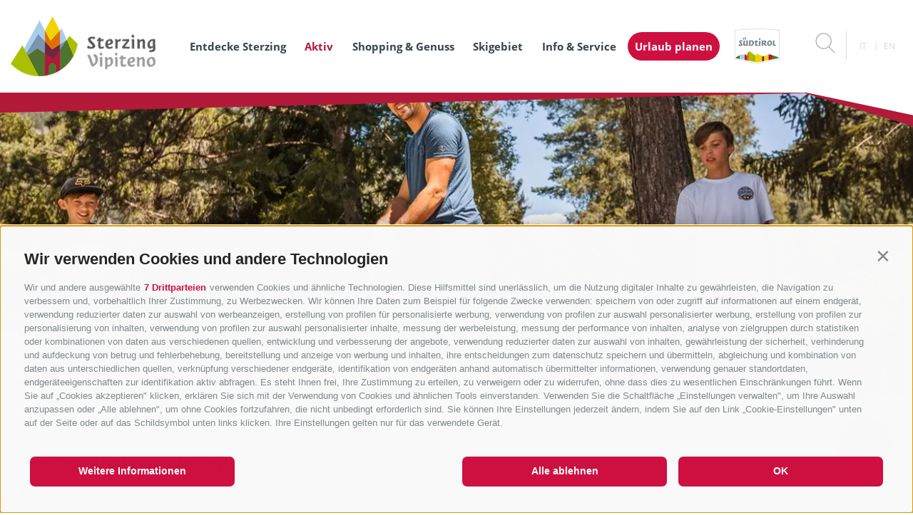

--- FILE ---
content_type: text/html; charset=utf-8
request_url: https://www.sterzing.com/de/aktiv/familien/spielplaetze/gemeindepark-wiesen.html
body_size: 170162
content:


<!DOCTYPE html>
<html lang="de" class="theme-sterzing">
<head id="Head1"><link rel="preconnect" href="https://www.googletagmanager.com"><link rel="dns-prefetch" href="https://www.googletagmanager.com"><link rel="preconnect" href="https://www.google-analytics.com"><link rel="dns-prefetch" href="https://www.google-analytics.com"><script>var dataLayer = window.dataLayer = window.dataLayer || [];window['gtag_enable_tcf_support'] = true;</script><script type="text/javascript">(function(w,d,s,l,i){w[l]=w[l]||[];w[l].push({'gtm.start':new Date().getTime(),event:'gtm.js'});var f=d.getElementsByTagName(s)[0],j=d.createElement(s),dl=l!='dataLayer'?'&l='+l:'';j.async=true;j.src='https://www.googletagmanager.com/gtm.js?id=' + i + dl; f.parentNode.insertBefore(j, f);})(window,document,'script','dataLayer','GTM-PPP9W3P');</script><meta http-equiv="content-type" content="text/html; charset=utf-8" /><style type="text/css">@charset "UTF-8";@font-face{font-family:"Open Sans";font-style:normal;font-weight:300;font-display:swap;src:url("/media/fonts/open-sans-v18-latin-300.eot");src:local(""),url("/media/fonts/open-sans-v18-latin-300.eot?#iefix") format("embedded-opentype"),url("/media/fonts/open-sans-v18-latin-300.woff2") format("woff2"),url("/media/fonts/open-sans-v18-latin-300.woff") format("woff"),url("/media/fonts/open-sans-v18-latin-300.ttf") format("truetype"),url("/media/fonts/open-sans-v18-latin-300.svg#OpenSans") format("svg")}
@font-face{font-family:"Open Sans";font-style:normal;font-display:swap;font-weight:400;src:url("/media/fonts/open-sans-v18-latin-regular.eot");src:local(""),url("/media/fonts/open-sans-v18-latin-regular.eot?#iefix") format("embedded-opentype"),url("/media/fonts/open-sans-v18-latin-regular.woff2") format("woff2"),url("/media/fonts/open-sans-v18-latin-regular.woff") format("woff"),url("/media/fonts/open-sans-v18-latin-regular.ttf") format("truetype"),url("/media/fonts/open-sans-v18-latin-regular.svg#OpenSans") format("svg")}
@font-face{font-family:"Open Sans";font-style:normal;font-display:swap;font-weight:700;src:url("/media/fonts/open-sans-v18-latin-700.eot");src:local(""),url("/media/fonts/open-sans-v18-latin-700.eot?#iefix") format("embedded-opentype"),url("/media/fonts/open-sans-v18-latin-700.woff2") format("woff2"),url("/media/fonts/open-sans-v18-latin-700.woff") format("woff"),url("/media/fonts/open-sans-v18-latin-700.ttf") format("truetype"),url("/media/fonts/open-sans-v18-latin-700.svg#OpenSans") format("svg")}
@font-face{font-family:"Suedtirol";src:url("/media/fonts/suedtirol_pro_w.eot");src:url("/media/fonts/suedtirol_pro_w.eot?#iefix") format("embedded-opentype"),url("/media/fonts/suedtirol_pro_w.woff") format("woff"),url("/media/fonts/suedtirol_pro_w.ttf") format("truetype"),url("/media/fonts/suedtirol_pro_w.svg#suedtirol_pro_w") format("svg");font-weight:normal;font-style:normal;font-display:swap}
html{box-sizing:border-box;font-size:1.0625em}@media only screen and (max-width:414px){html{font-size:14px}
}*,*:before,*:after{box-sizing:inherit}body{font-family:"Open Sans",sans-serif;line-height:1.563;color:#5d5d5d;background-color:#fff;margin:0}
p{margin:0 0 10px}.container{max-width:1208px;margin:0 auto;position:relative}
@media only screen and (max-width:1208px){.container{padding-left:20px;padding-right:20px}
}@media only screen and (max-width:860px){.container{padding-left:10px;padding-right:10px}
#contact .container{padding-left:0;padding-right:0}}.container-large{max-width:1638px;margin:0 auto;position:relative}
.container-medium{max-width:1450px;margin:0 auto;position:relative}@media only screen and (max-width:1470px){.container-medium{padding-left:20px;padding-right:20px}
}@media only screen and (max-width:860px){.container-medium{padding-left:10px;padding-right:10px}
}svg:not(:root){overflow:hidden}.logo-slide{text-align:center;position:relative;margin:40px 0 60px}
@media only screen and (max-width:860px){.logo-slide{margin:40px 0 40px}
}.logo-slide__image{margin:0 auto;display:block;max-width:100%;height:auto}
#ltswidget-container .ajax-loading{position:relative;display:block}.embeded-iframe{height:100vw;max-height:680px;overflow:hidden;clear:both;position:relative}
@media all and (max-width:1280px){.embeded-iframe{height:66vw}}a{color:#5D9CEC;text-decoration:none}
.slide-base{margin-top:100px;margin-bottom:100px}@media all and (max-width:667px){.slide-base{margin-top:15px;margin-bottom:15px}
}.slide-base--gray{background:#f5f5f5}h1,.h1{font-size:2.3529411765em;line-height:1;font-family:"Suedtirol",serif;font-weight:500}
@media only screen and (max-width:1520px){h1,.h1{font-size:32px}}@media only screen and (max-width:667px){h1,.h1{font-size:30px}
}@media only screen and (max-width:550px){h1,.h1{font-size:24px}}h2,.h2,.title-big{font-size:1.1764705882em;line-height:1.2;font-weight:700}
@media only screen and (max-width:550px){h2,.h2,.title-big{font-size:16px}
}.h1,h1,.h2,h2{margin-top:20px;margin-bottom:10px}@media only screen and (max-width:550px){.h1,h1,.h2,h2{margin-top:10px;margin-bottom:0}
}.page-inner-wrapper{padding-top:180px}@media all and (max-width:768){.page-inner-wrapper{padding-top:146px}
}.top-bar--hidden .page-inner-wrapper{padding-top:130px}.regions-map__regions{display:none}
.regions-map__map-overlay{display:none}@font-face{font-family:"Flaticon";src:url("/media/fonts/Flaticon.eot");src:url("/media/fonts/Flaticon.eot?#iefix") format("embedded-opentype"),url("/media/fonts/Flaticon.woff") format("woff"),url("/media/fonts/Flaticon.ttf") format("truetype"),url("/media/fonts/Flaticon.svg#Flaticon") format("svg");font-display:swap;font-weight:normal;font-style:normal}
@media screen and (-webkit-min-device-pixel-ratio:0){@font-face{font-family:"Flaticon";src:url("/media/fonts/Flaticon.svg#Flaticon") format("svg")}
}[class^=flaticon-]:before,[class*=" flaticon-"]:before,[class^=flaticon-]:after,[class*=" flaticon-"]:after{font-family:Flaticon;font-size:20px;font-style:normal}
.flaticon-internet-1:before{content:"\f100"}
.flaticon-placeholder-2:before{content:"\f101"}
.flaticon-cross:before{content:"\f102"}.flaticon-substract:before{content:"\f103"}
.flaticon-add:before{content:"\f104"}.flaticon-success:before{content:"\f105"}
.flaticon-error:before{content:"\f106"}.flaticon-line:before{content:"\f107"}
.flaticon-plus:before{content:"\f108"}.flaticon-multimedia-2:before{content:"\f109"}
.flaticon-multimedia-1:before{content:"\f10a"}
.flaticon-play-button-1:before{content:"\f10b"}
.flaticon-bars-1:before{content:"\f10c"}.flaticon-share-1:before{content:"\f10d"}
.flaticon-placeholder-1:before{content:"\f10e"}
.flaticon-location:before{content:"\f10f"}.flaticon-star-2:before{content:"\f110"}
.flaticon-like:before{content:"\f111"}.flaticon-multimedia:before{content:"\f112"}
.flaticon-database:before{content:"\f113"}.flaticon-computer:before{content:"\f114"}
.flaticon-bars:before{content:"\f115"}.flaticon-network:before{content:"\f116"}
.flaticon-share:before{content:"\f117"}.flaticon-arrows-1:before{content:"\f118"}
.flaticon-play:before{content:"\f119"}.flaticon-play-button:before{content:"\f11a"}
.flaticon-dog-seating:before{content:"\f11b"}
.flaticon-shapes-2:before{content:"\f11c"}.flaticon-flower:before{content:"\f11d"}
.flaticon-sun:before{content:"\f11e"}.flaticon-parking-sign:before{content:"\f11f"}
.flaticon-disabled-person-signal-of-black-square:before{content:"\f120"}
.flaticon-wifi-connection-signal-symbol:before{content:"\f121"}
.flaticon-person-lying-on-bed-inside-a-home:before{content:"\f122"}
.flaticon-arrows:before{content:"\f123"}.flaticon-days:before{content:"\f124"}
.flaticon-restaurant:before{content:"\f125"}
.flaticon-shapes-1:before{content:"\f126"}
.flaticon-technology-1:before{content:"\f127"}
.flaticon-picture:before{content:"\f128"}.flaticon-pdf:before{content:"\f129"}
.flaticon-home:before{content:"\f12a"}.flaticon-bag:before{content:"\f12b"}
.flaticon-gluten:before{content:"\f12c"}.flaticon-milk:before{content:"\f12d"}
.flaticon-check:before{content:"\f12e"}.flaticon-pencil:before{content:"\f12f"}
.flaticon-brightness:before{content:"\f130"}
.flaticon-folder:before{content:"\f131"}.flaticon-sauna:before{content:"\f132"}
.flaticon-linkedin:before{content:"\f133"}
.flaticon-skype:before{content:"\f134"}.flaticon-youtube:before{content:"\f135"}
.flaticon-twitter:before{content:"\f136"}.flaticon-facebook:before{content:"\f137"}
.flaticon-flickr:before{content:"\f138"}.flaticon-blogger:before{content:"\f139"}
.flaticon-star:before{content:"\f13a"}.flaticon-lock:before{content:"\f13b"}
.flaticon-user:before{content:"\f13c"}.flaticon-pinterest:before{content:"\f13d"}
.flaticon-rss:before{content:"\f13e"}.flaticon-lotus:before{content:"\f13f"}
.flaticon-holidays:before{content:"\f140"}
.flaticon-business:before{content:"\f141"}
.flaticon-signs:before{content:"\f142"}.flaticon-dropbox:before{content:"\f143"}
.flaticon-xing:before{content:"\f144"}.flaticon-picasa:before{content:"\f145"}
.flaticon-instagram:before{content:"\f146"}
.flaticon-vimeo:before{content:"\f147"}.flaticon-google-plus:before{content:"\f148"}
.flaticon-message:before{content:"\f149"}.flaticon-placeholder:before{content:"\f14a"}
.flaticon-direction:before{content:"\f14b"}
.flaticon-search-1:before{content:"\f14c"}
.flaticon-present:before{content:"\f14d"}.flaticon-settings:before{content:"\f14e"}
.flaticon-attachment:before{content:"\f14f"}
.flaticon-luxury:before{content:"\f150"}.flaticon-tool:before{content:"\f151"}
.flaticon-interface-1:before{content:"\f152"}
.flaticon-interface:before{content:"\f153"}
.flaticon-symbol:before{content:"\f154"}.flaticon-layers:before{content:"\f155"}
.flaticon-technology:before{content:"\f156"}
.flaticon-time-1:before{content:"\f157"}.flaticon-mark-1:before{content:"\f158"}
.flaticon-mark:before{content:"\f159"}.flaticon-shapes:before{content:"\f15a"}
.flaticon-search:before{content:"\f15b"}.flaticon-chain:before{content:"\f15c"}
.flaticon-time:before{content:"\f15d"}.flaticon-list:before{content:"\f15e"}
.flaticon-file-1:before{content:"\f15f"}.flaticon-file:before{content:"\f160"}
.flaticon-internet:before{content:"\f161"}
.flaticon-adobe-reader-symbol:before{content:"\f162"}
/*! Flickity v2.2.1
https://flickity.metafizzy.co
---------------------------------------------- */.flickity-enabled{position:relative}
.flickity-enabled:focus{outline:0}.flickity-viewport{overflow:hidden;position:relative;height:100%}
.flickity-slider{position:absolute;width:100%;height:100%}.flickity-enabled.is-draggable{user-select:none}
.flickity-enabled.is-draggable .flickity-viewport{cursor:move;cursor:-webkit-grab;cursor:grab}
.flickity-enabled.is-draggable .flickity-viewport.is-pointer-down{cursor:-webkit-grabbing;cursor:grabbing}
.flickity-button{position:absolute;background:hsla(0,0%,100%,0.75);border:0;color:#333}
.flickity-button:hover{background:white;cursor:pointer}.flickity-button:focus{outline:0;box-shadow:0 0 0 5px #19F}
.flickity-button:active{opacity:.6}.flickity-button:disabled{opacity:.3;cursor:auto;pointer-events:none}
.flickity-button-icon{fill:currentColor}.flickity-prev-next-button{top:50%;width:44px;height:44px;border-radius:50%;transform:translateY(-50%)}
.flickity-prev-next-button.previous{left:10px}.flickity-prev-next-button.next{right:10px}
.flickity-rtl .flickity-prev-next-button.previous{left:auto;right:10px}.flickity-rtl .flickity-prev-next-button.next{right:auto;left:10px}
.flickity-prev-next-button .flickity-button-icon{position:absolute;left:20%;top:20%;width:60%;height:60%}
.flickity-page-dots{position:absolute;width:100%;bottom:-25px;padding:0;margin:0;list-style:none;text-align:center;line-height:1}
.flickity-rtl .flickity-page-dots{direction:rtl}.flickity-page-dots .dot{display:inline-block;width:10px;height:10px;margin:0 8px;background:#333;border-radius:50%;opacity:.25;cursor:pointer}
.flickity-page-dots .dot.is-selected{opacity:1}.flickity-enabled.is-fade .flickity-slider>*{pointer-events:none;z-index:0}
.flickity-enabled.is-fade .flickity-slider>.is-selected{pointer-events:auto;z-index:1}
.button{display:inline-block;padding:1.5em 3em;margin-bottom:0;font-size:18px;font-size:1.0588235294rem;font-weight:700;line-height:1.11111;text-align:center;white-space:nowrap;vertical-align:middle;cursor:pointer;background-image:none;border:2px solid transparent;border-radius:3em;transition-property:color,background-color,border-color;transition-duration:.3s;transition-timing-function:ease-in-out;opacity:0;color:#fff}
.quicklinks{position:fixed;bottom:55px;right:2vw;z-index:10000;text-align:right}
@media all and (max-width:1024px){.quicklinks{bottom:15px}}.quicklinks__open{display:flex;border-radius:50%;width:80px;height:80px;opacity:0;border:0;box-shadow:0 2px 2px 0 rgba(0,0,0,0.14),0 1px 5px 0 rgba(0,0,0,0.12),0 3px 1px -2px rgba(0,0,0,0.2);transition:all .3s ease-in-out;text-align:center;cursor:pointer;z-index:50;position:relative;color:#fff;text-align:center;font-size:.6470588235em;padding-top:32px;display:block;text-transform:uppercase;outline:0}
@media all and (max-width:1024px){.quicklinks__open{width:55px;height:55px;padding:9px 0 0;text-shadow:1px 1px 0 #55a7dd,1px -1px 0 #55a7dd,-1px 1px 0 #55a7dd,-1px -1px 0 #55a7dd}
}.quicklinks__icon{font-size:35px;width:1em;height:1em;color:#fff;margin:auto;position:absolute;top:8px;left:50%;transform:translateX(-50%)}
.quicklinks__icon:before{font-size:35px;line-height:35px;vertical-align:top}
.quicklinks__dropdown{display:none}.quicklinks__shadow{opacity:0;pointer-events:none}
.base-slider{position:relative;overflow:hidden}.base-slider__slider{white-space:nowrap}
.base-slider__item{display:inline-block;width:100%;white-space:normal}.base-slider-controls{text-align:center;font-size:0;display:none}
.base-slider-controls button{border:0;background:0;padding:0;outline:0;vertical-align:top;cursor:pointer}
.base-slider-controls i{width:49px;height:49px;color:#d9d9d9;text-align:center}
.base-slider-controls i:before{vertical-align:top;font-size:49px;line-height:49px}
.base-slider-controls__prev{margin-right:15px;transform:rotate(-180deg)}
.banner,.banner__item>picture{position:relative}.banner--landingpage,.banner--landingpage .banner__item{height:calc(100vh - 130px)}
@media all and (max-width:80em){.banner--landingpage,.banner--landingpage .banner__item{height:calc(100vh - 85px)}
}@media all and (max-width:768px){.banner--landingpage,.banner--landingpage .banner__item{height:auto}
}@media all and (max-width:1380px){.banner--landingpage{height:auto}}.banner--default,.banner--default .banner__item{height:75vh}
@media all and (max-width:768px){.banner--default,.banner--default .banner__item{height:58.6vw}
}@media all and (max-width:414px){.banner--default,.banner--default .banner__item{height:113.6vw}
}@media all and (min-width:48.0625em) and (min-height:48.8125em) and (max-height:55em){.banner--default,.banner--default .banner__item{min-height:650px}
}@media all and (min-width:48.0625em) and (max-height:48.75em){.banner--default,.banner--default .banner__item{min-height:570px}
}.banner__item{position:relative;width:100%}.banner__item:before{content:"";position:absolute;z-index:51;left:0;bottom:0;right:0;background:linear-gradient(to bottom,rgba(0,0,0,0) 0,rgba(0,0,0,0.63) 100%);height:75%}
.banner__image{width:100%;height:auto;display:block;z-index:50;opacity:1;transition:all .3s ease-out}
@media all and (max-width:768px){.banner__image{height:58.6vw}}@media all and (max-width:414px){.banner__image{height:113.6vw}
}.js-hide-images .banner__image{opacity:0}.banner__title{font-size:4.1176470588em;line-height:1.0714285714;max-width:1000px;width:100%;padding:0 20px;margin:0 auto 30px;font-family:"Suedtirol",serif;color:#fff;z-index:100}
@media all and (max-width:48em){.banner__title{font-size:3.5294117647em}
}@media all and (max-width:41.6875em){.banner__title{margin-bottom:10px;font-size:2.3529411765em}
}@media all and (max-width:34.375em){.banner__title{font-size:1.7647058824em;padding:0 15px}
}.banner__title-inner{text-decoration:none;color:#fff}.banner__title-inner:hover,.banner__title-inner:focus,.banner__title-inner:active{text-decoration:none;color:#fff}
.banner__subtitle{font-size:.6875em;line-height:1.3636363636;text-decoration:none;color:#fff;display:block}
.banner__subtitle:hover,.banner__subtitle:focus,.banner__subtitle:active{text-decoration:none;color:#fff}
@media all and (max-width:48em){.banner__subtitle{font-size:.5833333333em}
}@media all and (max-width:34.375em){.banner__subtitle{font-size:.5555555556em}
}.banner__content{position:absolute;left:0;right:0;bottom:75px;bottom:7.0754716981vh;z-index:100;text-align:center}
@media all and (max-width:48em),all and (max-height:48.75em){.banner__content{bottom:90px}
}@media all and (max-width:41.6875em){.banner__content{bottom:78px}}@media all and (max-width:41.6875em){.banner__button-container{margin-bottom:15px}
.banner__button-container .button{padding-top:.5em;padding-bottom:.5em}.banner__button-container span{display:block;margin-top:10px}
.banner__button-container--no-buttons{display:none}}.banner__scroll-to-content{display:block;text-align:center;padding-top:1em;outline:0;border:0;background:0;width:100%;position:relative;overflow:hidden}
.banner__scroll-to-content span{transform:rotate(90deg);position:relative;display:block;margin:0 auto;width:48px;height:48px}
.banner__scroll-to-content i{display:inline-block;color:#fff;width:48px;height:48px}
.banner__scroll-to-content i:before{vertical-align:top;font-size:48px;line-height:48px}
@media all and (max-width:48em){.banner__scroll-to-content{display:none}
}.banner__inner-wrapper{display:inline-block;text-align:center}@media all and (max-width:41.6875em){.banner__inner-wrapper{display:block}
}.banner__controls{position:absolute;top:60px;left:30px;right:30px;text-align:left;z-index:30}
.banner__controls .js_next{float:right}@media all and (max-width:48em),all and (max-height:48.75em){.banner__controls .js_next{float:none}
}.banner__controls i{color:#fff;transition:all .3s ease-in-out}.banner__controls i:before{vertical-align:top}
.banner__controls:hover i{opacity:.6}@media all and (max-width:48em),all and (max-height:48.75em){.banner__controls{top:auto;bottom:19px;text-align:center}
}@media all and (max-height:768px) and (min-width:1281px){.banner__controls{left:auto;top:34px;right:200px}
}@media all and (min-height:721px) and (max-height:768px) and (max-width:1280px) and (min-width:769px){.banner__controls{top:32px}
}@media all and (max-height:720px) and (min-width:931px) and (max-width:1280px) and (min-width:769px){.banner__controls{left:auto;top:34px;right:200px}
}@media all and (min-height:601px) and (max-height:720px) and (max-width:930px) and (min-width:769px){.banner__controls{top:21px}
}@media all and (max-height:600px) and (max-width:930px) and (min-width:769px){.banner__controls{top:19px}
}@media all and (max-width:380px){.banner__controls i{width:31px;height:31px;text-align:center}
.banner__controls i:before{vertical-align:top;font-size:31px;line-height:31px}
}.banner__slider{position:relative;z-index:20}.banner ._youtube-iframe-wrapper{width:100%;position:absolute;left:0;top:0;height:100%;z-index:10;pointer-events:none;opacity:0;transition:all .3s ease-in}
.banner ._youtube-iframe-wrapper.js-show{opacity:1}.banner ._youtube-iframe-wrapper #_youtube-iframe{position:absolute;pointer-events:none;left:0;margin-top:-60px;top:0;right:0;bottom:0}
@supports(object-fit:cover){.banner__image{width:100%;height:100%;-o-object-fit:cover;object-fit:cover}
}@supports(-o-object-fit:cover){.banner__image{width:100%;height:100%;-o-object-fit:cover;object-fit:cover}
}.top-bar{background:#fff;background:linear-gradient(to bottom,#fff 0,#fff 75%,#f2f2f2 100%);filter:progid:DXImageTransform.Microsoft.gradient(startColorstr="#ffffff",endColorstr="#f2f2f2",GradientType=0);height:50px;position:absolute;top:0;left:0;right:0;padding:0 15px;z-index:1000}
.top-bar--landingpage{position:relative;display:flex;align-items:center}
@media all and (max-width:36.25em){.top-bar--landingpage{height:auto}}.top-bar__main-text{text-transform:uppercase;font-size:12px;line-height:50px;color:#808285;margin-left:338px;letter-spacing:.05em;font-weight:700}
@media all and (max-width:101.25em){.top-bar__main-text{margin-left:295px}
}@media all and (max-width:98.75em){.top-bar__main-text{margin-left:201px}
}@media all and (max-width:56.875em){.top-bar__main-text{margin-left:0}.top-bar--landingpage .top-bar__main-text{margin-left:auto!important;margin-right:auto!important;text-align:center;line-height:25px}
}@media all and (max-width:48.75em){.top-bar__main-text{display:none}.top-bar--landingpage .top-bar__main-text{display:block}
}@media all and (max-width:36.25em){.top-bar--landingpage .top-bar__main-text{line-height:25px;padding:10px 0}
}.menu-top-bar{text-transform:uppercase;font-size:12px;line-height:50px;color:#808285;margin-left:338px;letter-spacing:.05em;font-weight:700}
@media all and (max-width:101.25em){.menu-top-bar{margin-left:295px}}@media all and (max-width:98.75em){.menu-top-bar{margin-left:201px}
}@media all and (max-width:56.875em){.menu-top-bar{margin-left:0}}@media all and (max-width:48.75em){.menu-top-bar{display:none}
}.menu-top-bar a{color:#808285;margin-right:8px}.header-main{height:130px;background-color:#fff;position:absolute;z-index:1000;top:50px;left:0;right:0;transition:height .3s ease-in-out;text-align:left;padding:0 15px}
.top-bar--hidden .header-main{top:0}.header-main>.container-large{z-index:100;position:static;display:flex;align-items:center;justify-content:space-between}
@media all and (max-width:780px){.header-main>.container-large{width:100%}
}.header-main__booking-button{overflow:hidden;border-width:0;display:inline-block;padding:0 21px;vertical-align:top;font-size:17px;font-size:1rem;line-height:2.3529411765;text-transform:uppercase;background:#ce1041;color:#fff;opacity:1;display:none}
@media all and (max-width:101.25em){.header-main__booking-button{font-size:16px;font-size:.9411764706rem;line-height:2.5}
}@media all and (max-width:86.25em){.header-main__booking-button{font-size:15px;font-size:.8823529412rem;line-height:2.6666666667}
}@media all and (max-width:86.25em){.header-main__booking-button{text-transform:none;padding:0 10px}
}@media all and (max-width:75em){.header-main__booking-button{font-size:13px;line-height:40px}
}@media all and (max-width:64em){.header-main__booking-button{display:inline-block}
}@media all and (max-width:48.75em){.header-main__booking-button{padding:0 17px}
}.header-main__booking-button--container{order:2}@media all and (max-width:780px){.top-bar--hidden .header-main__booking-button--container{display:none}
}@media all and (max-width:23.75em){.header-main__booking-button{font-size:12px;line-height:40px;padding:0 10px}
}.header-main__logo{width:315px;max-width:315px;height:130px;display:block;float:left;transition:all .2s ease-in-out;z-index:3;position:relative;text-align:center;display:flex;align-items:center;justify-content:center}
@media all and (max-width:1600px){.header-main__logo{flex:1;justify-content:flex-start}
}@media all and (max-width:1280px){.header-main__logo{width:225px;max-width:225px}
.header-main__logo--default{max-width:90%;height:auto}}@media all and (max-width:1024px){.header-main__logo{width:auto}
}@media all and (max-width:768px){.header-main__logo--default{width:90%;max-width:150px}
}@media all and (max-width:414px){.header-main__logo--default{height:auto}
}@media all and (max-width:1024px){.header-main__logo{flex-grow:1;justify-content:flex-start;order:1}
}.header-main--fixed .header-main__logo{width:42px}.header-main__logo--default{display:inline-flex}
.header-main--fixed .header-main__logo--default{display:none}.header-main__logo--fixed{display:none}
.header-main--fixed .header-main__logo--fixed{display:inline-flex}.header-main__logo--container{flex:1}
.header-main__logo-suedtirol{margin-left:15px;margin-right:15px}.header-main__logo-suedtirol img{height:auto;max-width:90%;display:block}
@media all and (max-width:98.75em){.header-main__logo-suedtirol{width:70px}
}@media all and (max-width:1024px){.header-main__logo-suedtirol{order:2}
}@media all and (max-width:780px){.top-bar--hidden .header-main__logo-suedtirol{position:relative;top:0}
}.header-main__region-text{display:none}html[lang=it].theme-gossensass .header-main__region-text,.theme-knoedelfest .header-main__region-text,.theme-christmasmarket .header-main__region-text,.theme-rosskopf .header-main__region-text{font-size:1.8823529412em}
@media all and (max-width:98.75em){html[lang=it].theme-gossensass .header-main__region-text,.theme-knoedelfest .header-main__region-text,.theme-christmasmarket .header-main__region-text,.theme-rosskopf .header-main__region-text{font-size:24px}
}@media all and (max-width:56.875em){html[lang=it].theme-gossensass .header-main__region-text,.theme-knoedelfest .header-main__region-text,.theme-christmasmarket .header-main__region-text,.theme-rosskopf .header-main__region-text{font-size:17px}
}@media all and (max-width:45em){html[lang=it].theme-gossensass .header-main__region-text,.theme-knoedelfest .header-main__region-text,.theme-christmasmarket .header-main__region-text,.theme-rosskopf .header-main__region-text{font-size:15px}
}.theme-knoedelfest .header-main__region-text,.theme-christmasmarket .header-main__region-text{font-size:1.8823529412em}
@media all and (max-width:98.75em){.theme-knoedelfest .header-main__region-text,.theme-christmasmarket .header-main__region-text{font-size:19px}
}@media all and (max-width:56.875em){.theme-knoedelfest .header-main__region-text,.theme-christmasmarket .header-main__region-text{font-size:15px}
}@media all and (max-width:45em){.theme-knoedelfest .header-main__region-text,.theme-christmasmarket .header-main__region-text{font-size:13px}
}html[lang=it].theme-knoedelfest .header-main__region-text{font-size:1.4705882353em}
@media all and (max-width:98.75em){html[lang=it].theme-knoedelfest .header-main__region-text{font-size:15px}
}@media all and (max-width:56.875em){html[lang=it].theme-knoedelfest .header-main__region-text{font-size:13px;bottom:9px;text-align:right;left:0}
}@media all and (max-width:45em){html[lang=it].theme-knoedelfest .header-main__region-text{font-size:11px;white-space:normal}
}html[lang=it].theme-christmasmarket .header-main__region-text,html[lang=en].theme-christmasmarket .header-main__region-text{font-size:22px;line-height:1}
@media all and (max-width:98.75em){html[lang=it].theme-christmasmarket .header-main__region-text,html[lang=en].theme-christmasmarket .header-main__region-text{font-size:15px}
}@media all and (max-width:56.875em){html[lang=it].theme-christmasmarket .header-main__region-text,html[lang=en].theme-christmasmarket .header-main__region-text{font-size:13px;bottom:9px;text-align:right;left:0}
}@media all and (max-width:45em){html[lang=it].theme-christmasmarket .header-main__region-text,html[lang=en].theme-christmasmarket .header-main__region-text{font-size:11px;white-space:normal}
}.header-main-border{height:80px;bottom:-80px;left:0;right:0;position:absolute;overflow:hidden;z-index:0;pointer-events:none}
.header-main-border__left,.header-main-border__right{position:absolute;background-color:transparent;bottom:0}
.header-main-border__left{right:10vw;left:0;height:44px;transform-origin:100% 100%;transform:skewY(-1.4deg) translateY(-80px);z-index:6}
.header-main-border__right{position:absolute;bottom:0;right:0;left:88vw;height:500px;transform:skewY(17deg) translateY(-80px);transform-origin:0 100%;z-index:7}
.header-main-border__right--white{position:absolute;bottom:0;right:0;left:88vw;height:500px;background-color:#fff;transform-origin:0 100%;transform:skewY(12deg) translateY(-81px);z-index:8}
.tools{display:inline-block;font-size:0;z-index:1;position:relative;vertical-align:top;order:2}
@media all and (max-width:780px){.tools{position:absolute;z-index:4;top:-52px;right:98px}
}.top-bar--hidden .tools{font-size:17px}.tools__item{border-right:1px solid #d9d9d9;line-height:37px;display:inline-block;width:60px;text-align:center;font-size:17px;position:relative;color:#9c9c9c}
@media all and (max-width:25.875em){.tools__item{border-right:0}}.tools__item:last-child{border-right:0}
.tools__item--weather{width:auto;padding-left:10px}.tools__item--weather i{vertical-align:top;margin-right:5px}
@media all and (max-width:25.875em){.tools__item--weather{display:none}}
@media all and (max-width:1080px){.tools__item{font-size:14px;width:45px}
.tools__item--weather{width:auto}}.tools__count{position:absolute;bottom:0;left:50%;margin-left:3px;border-radius:50%;background:#38434c;color:#fff;width:1.8333333333em;height:1.8333333333em;font-size:.7058823529em;line-height:1.8333333333em}
@media all and (max-width:768px){.tools__count{background:#ce1041}}.tools i{width:28px;height:28px;color:#9c9c9c;vertical-align:middle;text-align:center}
.tools i:before{font-size:28px;line-height:28px}@media all and (max-width:1080px){.tools i{width:18px;height:18px}
.tools i:before{font-size:18px;line-height:18px}}@media all and (max-width:48.75em){.tools i{width:24px;height:24px}
.tools i:before{font-size:24px;line-height:24px}}.tools__flyout{display:none}
.search-box__input{position:absolute;left:0;top:0;opacity:0}.search-box__label{display:block}
.open-mobile{display:none;color:#5d5d5d;text-align:center}.open-mobile i{width:40px;height:40px;color:#5d5d5d;transition:all .3s ease-in-out;text-align:center}
.open-mobile i:before{vertical-align:top;font-size:40px;line-height:40px}
@media only screen and (max-width:1024px){.open-mobile{display:block}}@media only screen and (max-width:780px){.open-mobile{margin-left:15px}
}@media only screen and (max-width:380px){.open-mobile{margin-left:10px}
}.nav-overlay{display:none}.close-mobile{display:none}.nav-main{display:inline-block;position:static;text-align:left;background:#fff;z-index:4;vertical-align:top;margin-left:20px}
@media all and (max-width:101.25em){.nav-main{margin-left:20px}}@media all and (max-width:1024px){.nav-main{margin:0 10px;order:3}
}@media all and (max-width:780px){.nav-main{margin:0;float:right}}.nav-main__dropdown{list-style:none;margin:0;padding:0;position:static}
@media only screen and (max-width:1024px){.nav-main__dropdown{position:fixed;top:0;left:0;bottom:0;transform:translateX(-100%);width:75%;max-width:360px}
}.nav-main__level-0{display:inline-block;position:static}@media only screen and (max-width:1024px){.nav-main__level-0{display:block}
}.nav-main__level-0--top-bar{display:none!important}@media only screen and (max-width:780px){.nav-main__level-0.last{margin-bottom:20px}
}.nav-main__overlay{display:none}.nav-main__menu-0{display:inline-block;font-weight:700;font-size:17px;font-size:1rem;line-height:2.3529411765;margin-right:1.5em;color:#38434c;text-transform:uppercase;vertical-align:top}
.nav-main__menu-0.header-main__booking-button{color:#fff;background:#ce1041;margin-left:-10px;margin-right:0}
@media all and (max-width:101.25em){.nav-main__menu-0{font-size:16px;line-height:40px}
}@media all and (max-width:86.25em){.nav-main__menu-0{font-size:15px;line-height:40px}
}@media all and (max-width:86.25em){.nav-main__menu-0{text-transform:none}
}@media all and (max-width:75em){.nav-main__menu-0{font-size:13px;line-height:40px;margin-right:10px}
.nav-main__menu-0.header-main__booking-button{margin-left:0;margin-right:0}
}@media only screen and (max-width:1024px){.nav-main__menu-0{margin-right:0;display:block;line-height:18px;padding:8px 0}
.nav-main__menu-0.header-main__booking-button{color:#fff;margin-left:0;margin-right:0;text-align:left}
}.nav-main__has-children-indicator-0{display:none}.nav-main__mega{display:none}
@media only screen and (max-width:600px){.nav-main .open-mobile{display:inline-block}
}@media only screen and (max-width:414px){.nav-main .nav-main .open-mobile{display:block;margin-top:10px}
}@media only screen and (max-width:380px){.nav-main .nav-main{padding-top:150px}
}.languages{position:absolute;text-transform:uppercase;white-space:nowrap;width:auto;right:0;top:0;font-size:0}
.top-bar--hidden .languages{position:relative}.languages__wrapper{position:relative;z-index:1001;height:0}
@media all and (max-width:48.75em){.languages__wrapper{display:none}}.top-bar--hidden .languages__wrapper{display:inline-block;height:auto}
.languages__current,.languages__link{text-transform:uppercase;display:inline-block;width:37px;height:50px;line-height:50px;text-align:center;color:transparent;cursor:pointer;font-size:12px;position:relative;text-decoration:none}
.languages__current:before,.languages__link:before{content:"|";position:absolute;left:-3px;top:0;line-height:50px;font-size:12px}
.languages__flyout,.languages__current{display:inline-block}.languages__current{display:none;outline:0}
@media all and (max-width:40.625em){.languages__current{display:block;background:0;border:0;position:relative;padding-right:20px;margin-right:17px}
.languages__current i{position:absolute;right:0;top:50%;color:#d9d9d9;width:12px;transform:rotate(-30deg);height:12px;margin-top:-7px;text-align:center;margin-right:-7px}
.languages__current i:before{vertical-align:top;font-size:12px;line-height:12px}
}.languages__link--first:before{display:none}.languages--narrow a{width:28px}
@media all and (max-width:40.625em){.languages__flyout{display:none}}.languages__input{position:absolute;opacity:0}
.languages__landingpage{display:inline-block}.languages-mobile{display:none}
.grouprequest-favorites__input{position:absolute;left:0;top:0;opacity:0}
.grouprequest-favorites__label{cursor:pointer;display:block}.themes{margin-top:4px;margin-bottom:4px;position:relative;overflow:hidden}
.themes>.row{margin-left:-2px;margin-right:-2px}@media all and (max-width:667px){.themes>.row{margin-left:0;margin-right:0}
}.themes>.row:after,.themes>.row:before{content:" ";display:table}
.themes>.row:after{clear:both}.themes__item{padding-left:2px;padding-right:2px;width:33.33333%;position:relative;min-height:1px;float:left}
@media all and (max-width:667px){.themes__item{width:100%;float:none;padding:0;margin-bottom:4px}
}.themes i{opacity:0}.themes__content{position:absolute;bottom:10%;left:0;right:0;text-align:center}
.themes a{display:block;background:#000;color:#fff;position:relative}.themes__image{opacity:.7}
.themes__name{font-family:"Suedtirol",serif;font-size:3.5294117647em;line-height:1;display:block}
@media all and (max-width:56.25em){.themes__name{font-size:1.6470588235em}
}.themes__subtitle{font-size:1.1764705882em;line-height:1.5;display:block}
.hero-image,.hero-image__item{height:75vh}@media all and (max-width:768px){.hero-image,.hero-image__item{height:auto}
}.hero-image--small,.hero-image--small .hero-image__item{height:60vh}.hero-image{position:relative;overflow:hidden}
.hero-image__image{width:100%;height:100%;display:block;-o-object-fit:cover;object-fit:cover;position:relative;z-index:50}
.hero-image__item{position:relative;overflow:hidden;width:100%}.hero-image__item:before{content:"";position:absolute;z-index:51;left:0;top:0;right:0;background:linear-gradient(to bottom,rgba(0,0,0,0.65) 0,rgba(0,0,0,0) 100%);height:75%}
.hero-image--small .hero-image__item:before{display:none}@media all and (max-width:48em){.hero-image__item:before{display:none}
}.hero-image__slider{z-index:50}@supports(object-fit:cover){.hero-image__image{width:100%;height:100%;-o-object-fit:cover;object-fit:cover}
}@supports(-o-object-fit:cover){.hero-image__image{width:100%;height:100%;-o-object-fit:cover;object-fit:cover}
}.content{width:100%;overflow:hidden;position:relative;z-index:2}.main-content iframe{height:66vh;max-height:720px;max-width:100%}
.main-content__more-text{display:none}.main-content__more-text--mobile{display:block}
@media all and (max-width:768px){.main-content__more-text--mobile{display:none}
}.main-content__video{position:relative;padding:1em 0}.main-content__video iframe{height:56vw;max-height:680px;width:100%}
.main-content__read-more{margin-top:2em}.main-content__read-more--mobile{display:none}
@media all and (max-width:768px){.main-content__read-more--mobile{display:inline-block}
}.main-content__read-more[aria-expanded=true]{display:none}.main-content__read-more--less{display:none}
.main-content__read-more--less[aria-expanded=true]{display:inline-block}
@media all and (min-width:769px){.main-content__read-more--less[aria-expanded=true]{display:none}
}.main-content__read-more[aria-expanded=true]+.main-content__more-text{display:inline-block}
@media all and (max-width:768px){.main-content__read-more-mobile[aria-expanded=true]+.main-content__more-text-mobile{display:block}
}.main-content img{max-width:100%;height:auto!important}.page-content__hgroup{margin-bottom:40px}
@media only screen and (max-width:550px){.page-content__hgroup{margin-bottom:20px}
}.page-content__hgroup h1,.page-content__hgroup .h1{margin-top:0}.page-content{margin:30px 0 80px;margin:1.5789473684vw 0 4.2105263158vw}
.logo-slide+.page-content{margin:60px 0}.page-content--gray{background-color:#f5f5f5;margin:0;padding:30px 0 80px}
.page-content--centered{text-align:center}.page-content--detail{padding-bottom:0}
@media only screen and (max-width:860px){.logo-slide+.page-content{margin:30px 0 40px}
.page-content--gray{margin:0;padding:30px 0 50px}}.page-content__visible-content--more-content:after{content:" ..."}
.page-content__hidden-content{display:none;transition:background .3s ease-in-out}
.page-content__hidden-content--with-background{background:#f5f5f5}.page-content table.table-scroll,.page-content div.table-scroll{width:100%}
@media all and (max-width:768px){.page-content table{width:100%!important;margin-left:0!important;margin-right:0!important}
.page-content table td{width:auto}.page-content table.table-scroll,.page-content div.table-scroll{overflow-x:auto;display:block;padding-bottom:5vh}
.page-content table.table-scroll:before,.page-content div.table-scroll:before{display:inline-flex;background-color:#ce1041;border-radius:50%;width:55px;height:55px;content:"\f123";font-family:"Flaticon";align-items:center;justify-content:center;font-style:normal;font-weight:normal;font-variant:normal;font-size:32px;line-height:1;color:#fff;margin-bottom:2vh;animation:fadeinout 3s infinite;opacity:1;float:right;padding-left:8px;margin-right:0vw;position:fixed;bottom:75px;right:-90px;transition:all ease-in-out .6s}
.page-content table.table-scroll.table-scroll--active:before,.page-content div.table-scroll.table-scroll--active:before{display:inline-flex;right:10px}
.page-content table.table-scroll table,.page-content div.table-scroll table{width:100%!important;min-width:1024px!important}
@-webkit-keyframes fadeinout{50%{opacity:.5;margin-right:4vw}}@keyframes fadeinout{50%{opacity:.5;margin-right:4vw}
}}.content>div:first-child{padding-top:50px;margin-top:0}.content>div.no-padding-top{padding-top:0}
.content>div:last-child{padding-bottom:150px}.content>div.no-padding-bottom{padding-bottom:0}
.sitepath{color:#afafaf;font-size:.8235294118em;margin-bottom:30px}@media all and (max-width:550px){.sitepath{margin-bottom:20px}
}.sitepath ol{margin:0;padding:0;list-style:none}.sitepath li{display:inline-block}
.sitepath li:after{content:"→";display:inline-block;margin:0 5px}
.sitepath li:last-child:after{content:"";display:none}
.sitepath a{color:#afafaf}.sitepath a:active,.sitepath a:focus,.sitepath a:hover{text-decoration:none;color:rgb(149.5,149.5,149.5)}
.sitepath .ltscompanies-item__classification{width:20px;height:20px;fill:#afafaf;margin-right:2px}
.sitepath .ltscompanies-item__classification:first-child{margin-left:5px}
.sitepath .active{color:rgb(149.5,149.5,149.5)}.page-inner-wrapper--landingpage{padding-top:0}
.no-banner-slide .page-inner-wrapper--landingpage{padding-top:0}.landingpage-header{position:relative;top:0}
@media all and (max-width:768px){.landingpage-header.header-main{top:0}.landingpage-header.header-main__logo--default{height:auto}
}.service-hotline a{color:#5d5d5d;text-decoration:none}.service-hotline a:focus,.service-hotline a:hover{color:#55a7dd;text-decoration:none}
.service-hotline__phone{margin-right:30px;display:inline-block}@media only screen and (max-width:1024px){.service-hotline__phone{margin-right:30px;display:inline-block}
}.service-hotline__title{margin-right:30px;display:inline-block}@media only screen and (max-width:580px){.service-hotline__title{display:block;margin-right:0}
}@media only screen and (max-width:600px){.service-hotline__title{margin-right:5px}
.service-hotline__phone{margin-right:5px}.service-hotline__phone:last-child{margin-right:0}
}@media only screen and (max-width:388px){.service-hotline{font-size:10px}
}.landingpage-languages{position:absolute;right:15px;top:15px;text-transform:uppercase;z-index:10}
.landingpage-languages .link{margin-right:10px}@media only screen and (max-width:1750px){.landingpage-languages{top:165px}
}@media only screen and (max-width:768px){.landingpage-languages{top:15px;right:auto;left:15px}
}.ltscompanies-search__button-room i{width:15px;height:15px;display:inline-block;color:#55a7dd;text-align:center}
.ltscompanies-search__button-room i:before{vertical-align:top;font-size:15px;line-height:15px}
.ltscompanies-search__button-room--remove{display:none}.ltscompanies-item__classification{width:20px;height:20px;color:#5d5d5d;display:inline-block;margin-right:4px;text-align:center}
.ltscompanies-item__classification:before{font-size:20px;line-height:20px}
.base-slider{position:relative;overflow:hidden}.base-slider__slider{white-space:nowrap}
.base-slider__item{display:inline-block;width:100%;white-space:normal}.base-full-slider{position:relative;overflow:hidden}
.base-full-slider__item{width:20%;position:relative;margin-right:4px}@media all and (max-width:1280px){.base-full-slider__item{width:25%}
}@media all and (max-width:1024px){.base-full-slider__item{width:33.33333%}
}@media all and (max-width:768px){.base-full-slider__item{width:50%}}@media all and (max-width:414px){.base-full-slider__item{width:100%;margin-right:0}
}.news-popup{position:fixed;z-index:1000;top:0;left:0;right:0;bottom:0;pointer-events:none;opacity:0;overflow:auto;transition:opacity .6s ease-in-out}
.news-popup.visible{pointer-events:all;opacity:1}@media screen and (max-width:80em){.news-popup{font-size:16px;margin:0 1em}
}@media screen and (max-width:64em){.news-popup{padding-top:2.5em;padding-bottom:0}
}@media screen and (max-height:780px){.news-popup{margin:0}}.news-popup__inner{position:absolute;width:700px;position:absolute;top:50%;left:50%;transform:translate(-50%,-50%);z-index:1000;max-width:700px;margin:0 auto}
@media screen and (max-width:700px){.news-popup__inner{width:100%}}@media screen and (max-height:780px){.news-popup__inner{top:10px;bottom:0;transform:none;overflow-x:hidden;overflow-y:auto;left:10px;right:10px;width:auto}
}.news-popup__close{position:absolute;top:0;right:0;z-index:1000;color:#fff;padding:8px;background:#55a7dd}
.theme-sterzing .news-popup__close{background:#B31939}.theme-gossensass .news-popup__close{background:#DE7000}
.news-popup__close:hover{color:#fff}.news-popup__overlay{position:fixed;top:0;left:0;right:0;bottom:0;z-index:1000;display:block;background:rgba(81,74,69,0.8);z-index:100}
.news-popup .news-popup-container{background:#fff}.news-popup .news-popup{margin:0 2.65em;padding-top:6.25em;padding-bottom:2.5em}
.news-popup__price,.news-popup__price-info{font-weight:bold;padding:0 10px}
.news-popup__item{text-align:center;display:block;position:relative}.news-popup .base-hover:before{opacity:1;transition:transform .2s ease-in-out}
.news-popup__image-container{position:relative;display:block}.news-popup img{width:100%;height:auto;display:block}
.news-popup__text{position:relative;padding:75px 85px;background:#fff;text-align:center;display:block}
@media screen and (max-width:41.6875em){.news-popup__text{font-size:14px;padding:40px 15px 60px 15px}
}@media screen and (max-width:41.6875em){.news-popup__text-inner{max-width:320px;margin:0 auto}
}.news-popup__name{font-size:2em;line-height:1.125;display:block;margin-bottom:25px;z-index:100;position:relative}
@media screen and (max-width:64em){.news-popup__name{line-height:1;padding-bottom:10px;font-size:30px}
}.news-popup__date,.news-popup__description{font-size:1em;display:block;position:relative;z-index:100}
.news-popup__date{padding:.75em 0;display:block}.news-popup__button{margin-top:25px;padding:10px 20px;position:relative;z-index:100}</style><script type="text/javascript" data-cookieconsent="ignore">var LoadedListener=new function(){var a=[],d=[];this.Add=function(b,c){d.hasOwnProperty(b)?c():a.push({a:c,b:b})};this.Loaded=function(b,c){d.hasOwnProperty(b)||(d[b]=!0,setTimeout(function(){a.forEach(function(a){a.b==b&&a.a()})},c))}},CssLoadedListener={Add:function(a){LoadedListener.Add("css",a)},Loaded:function(){LoadedListener.Loaded("css",100)}};</script><link rel="preload" href="/css/generator/202504291655/?5A446B45686E4B6E637559783744526945624B565A714E707763757A4C4B584256777431774778344B432F483550634A36306F4A4D673D3D" as="style" onload="this.rel='stylesheet'; if(document.documentElement.className.indexOf('css-loaded') == -1){document.documentElement.className += ' css-loaded'; CssLoadedListener.Loaded();}"><noscript><link rel="stylesheet" href="/css/generator/202504291655/?5A446B45686E4B6E637559783744526945624B565A714E707763757A4C4B584256777431774778344B432F483550634A36306F4A4D673D3D"></noscript><script type="text/javascript">(function(h){var d=function(d,e,n){function k(a){if(b.body)return a();setTimeout(function(){k(a)})}function f(){a.addEventListener&&a.removeEventListener("load",f);a.media=n||"all"}var b=h.document,a=b.createElement("link"),c;if(e)c=e;else{var l=(b.body||b.getElementsByTagName("head")[0]).childNodes;c=l[l.length-1]}var m=b.styleSheets;a.rel="stylesheet";a.href=d;a.media="only x";k(function(){c.parentNode.insertBefore(a,e?c:c.nextSibling)});var g=function(b){for(var c=a.href,d=m.length;d--;)if(m[d].href===c)return b();setTimeout(function(){g(b)})};a.addEventListener&&a.addEventListener("load",f);a.onloadcssdefined=g;g(f);return a};"undefined"!==typeof exports?exports.loadCSS=d:h.loadCSS=d})("undefined"!==typeof global?global:this);(function(a){if(a.loadCSS){var b=loadCSS.relpreload={};b.support=function(){try{return a.document.createElement("link").relList.supports("preload")}catch(f){return!1}};b.poly=function(){for(var b=a.document.getElementsByTagName("link"),d=0;d<b.length;d++){var c=b[d];"preload"===c.rel&&"style"===c.getAttribute("as")&&(a.loadCSS(c.href,c),c.rel=null)}};if(!b.support()){b.poly();var e=a.setInterval(b.poly,300);a.addEventListener&&a.addEventListener("load",function(){a.clearInterval(e); if(document.documentElement.className.indexOf("css-loaded") == -1){document.documentElement.className += ' css-loaded'; CssLoadedListener.Loaded();}});a.attachEvent&&a.attachEvent("onload",function(){a.clearInterval(e); if(document.documentElement.className.indexOf("css-loaded") == -1) {document.documentElement.className += ' css-loaded'; CssLoadedListener.Loaded();}})}}})(this);</script><meta name="dc.language" content="de-DE" /><meta name="dcterms.audience" content="all" /><meta name="dcterms.creator" content="mhi" /><meta name="dcterms.publisher" content="Consisto GmbH" /><meta name="generator" content="Consisto.CMS V4.7.0.0, SRVWEB03-20251107021009" /><meta name="rating" content="general" /><meta name="robots" content="all" /><link rel="preload" href="/media/fonts/suedtirol_pro_w.woff" as="font" type="font/woff" crossorigin="" /><link rel="preload" href="/media/fonts/open-sans-v18-latin-300.woff2" as="font" type="font/woff2" crossorigin="" /><link rel="preload" href="/media/fonts/open-sans-v18-latin-700.woff2" as="font" type="font/woff2" crossorigin="" /><link rel="preload" href="/media/fonts/open-sans-v18-latin-regular.woff2" as="font" type="font/woff2" crossorigin="" /><link rel="preload" href="/media/fonts/Flaticon.woff" as="font" type="font/woff" crossorigin="" /><link rel="preconnect" href="https://www.gstatic.com/" /><link rel="preconnect" href="https://www.google-analytics.com/" /><link rel="preconnect" href="https://connect.facebook.net/" /><link rel="preconnect" href="https://www.youtube-nocookie.com/" />

    <script>document.createElement("picture");</script>
    <script src="/app_common/java/plugins/picturefill/3.0.2/picturefill.js" async></script>
<link rel='apple-touch-icon' sizes='180x180' href='/media/favicon/default/apple-touch-icon.png'><link rel='icon' type='image/png' sizes='32x32' href='/media/favicon/default/favicon-32x32.png'><link rel='icon' type='image/png' sizes='16x16' href='/media/favicon/default/favicon-16x16.png'><link rel='manifest' href='/media/favicon/default/site.webmanifest'><link rel='mask-icon' href='/media/favicon/default/safari-pinned-tab.svg' color='#18b4e5'><link rel='shortcut icon' href='/media/favicon/default/favicon.ico'><meta name='msapplication-TileColor' content='#da532c'><meta name='msapplication-config' content='/media/favicon/default/browserconfig.xml'><meta name='theme-color' content='#ffffff'><meta name="facebook-domain-verification" content="ymsob8rmu8szjv6cqs9jpijnzazktr" /><meta name="viewport" content="width=device-width, initial-scale=1"><meta property="og:type" content="Website" /><meta property="og:url" content="https://www.sterzing.com/de/aktiv/familien/spielplaetze/gemeindepark-wiesen.html" /><meta property="og:title" content="Aktivurlaub in Sterzing zahlreiche Aktivitäten im Eisacktal" /><meta property="og:description" content="Erleben sie abwechslungsreichen Aktiv- und Genussurlaub in Sterzing im Eisacktal." /><meta property="og:image" content="https://www.sterzing.com/media/c0e12501-6c09-4a64-8b5d-0985e891abf5/1200_x_630/pfitschtal-wiesen-303.jpg" /><meta property="og:image:width" content="1200" /><meta property="og:image:height" content="630" /><link rel="canonical" href="https://www.sterzing.com/de/aktiv/familien/spielplaetze/gemeindepark-wiesen.html" /><link href="https://www.sterzing.com/de/aktiv/familien/spielplaetze/gemeindepark-wiesen.html" rel="alternate" hreflang="de" /><link href="https://www.sterzing.com/de/aktiv/familien/spielplaetze/gemeindepark-wiesen.html" rel="alternate" hreflang="x-default" /><link href="https://www.vipiteno.com/it/attivita/famiglia/parchi-giochi/parco-comunale-di-prati.html" rel="alternate" hreflang="it" /><link href="https://www.sterzing.com/en/activities/family/playgrounds/community-park-wiesen.html" rel="alternate" hreflang="en" /><title>
	Aktivurlaub in Sterzing zahlreiche Aktivitäten im Eisacktal
</title><meta name="description" content="Erleben sie abwechslungsreichen Aktiv- und Genussurlaub in Sterzing im Eisacktal." /></head>

<body itemscope itemtype="http://schema.org/WebPage" class='top-bar--hidden'>
    <!-- cc:baseform -->
<form name="aspnetForm" id="aspnetForm" method="post" enctype="multipart/form-data" action="/de/aktiv/familien/spielplaetze/gemeindepark-wiesen.html">
<div class="aspNetHidden">
<input type="hidden" name="__PAGEUNIQUEID" id="__PAGEUNIQUEID" value="$90b5f5bc062e472e8d81314bec83568e" />
<input type="hidden" name="__EVENTTARGET" id="__EVENTTARGET" value="" />
<input type="hidden" name="__EVENTARGUMENT" id="__EVENTARGUMENT" value="" />
<input type="hidden" name="__VIEWSTATE" id="__VIEWSTATE" value="/wEPaA8FDzhkZTFkYTg2NjNiMzE0YhgBBR5fX0NvbnRyb2xzUmVxdWlyZVBvc3RCYWNrS2V5X18WAQUeY3RsMTQkY3RsMDMkY3RsMDMkRm9ybUJvb2thYmxl97Pt5LhCyTNzSsQ8OArxdSORNMQY/ySTfwsarBxEUE0=" />
</div>

<script type="text/javascript">
//<![CDATA[
var theForm = document.forms['aspnetForm'];
if (!theForm) {
    theForm = document.aspnetForm;
}
function __doPostBack(eventTarget, eventArgument) {
    if (!theForm.onsubmit || (theForm.onsubmit() != false)) {
        theForm.__EVENTTARGET.value = eventTarget;
        theForm.__EVENTARGUMENT.value = eventArgument;
        theForm.submit();
    }
}
//]]>
</script>


<div class="aspNetHidden">

	<input type="hidden" name="__VIEWSTATEGENERATOR" id="__VIEWSTATEGENERATOR" value="9FDABEA0" />
	<input type="hidden" name="__EVENTVALIDATION" id="__EVENTVALIDATION" value="/wEdAAtR4LEjWfcyyyMEJu5K9AONVOhx5Mc5YTymipW48Av+vV9IB4eOSGPmxwfw+IoGoQ/S3pJVp/mU6wpKp7MlqAz/McqyMZ/d7hNFD7cw2MstmCpd3ZcJLKimhbgsxFadKJbe1Pmd4+PKpnjPlwb33Of0phEov7OvoqCIIu3KRNpBVYJWIkuaBMry2X2VsoXvTJePkvhxdNcqHkbMG8xBixy2wluog+g6W51iwK/WcP768PFbLzuVKUpsWFFcFT7bdEq0aCjZXkAUiIpwDLGVQint" />
</div>
        
        

<!-- module:template default -->
<div class="page-outer-wrapper">
    <div class="page-inner-wrapper">
        <header class="header-main">
            <div class="container-large">
                <a href="https://www.sterzing.com/de/sterzing-suedtirol.html" target="_self" title="Sterzing" class="header-main__logo header-main__logo--with-region-text">
                    <img src='/media/logo/logo-sterzing-de.png' class="header-main__logo--default" height="85" alt="Sterzing" />
                    <img src='/media/logo/logo-plain.png' class="header-main__logo--fixed" height="38" alt="Sterzing" />
                </a>
                

<!-- module:menuMain !-->
<nav class="nav-main hidden-print">
    <a href="#" class="open-mobile" title="Menü öffnen">
		<i class="icon flaticon-bars-1"></i>
	</a>
    <div class="nav-overlay"></div>
    <button type="button" class="close-mobile">
        <i class="icon flaticon-cross"></i>
    </button>
    <ul class="nav-main__dropdown">
        <li>
            

<!-- modules:languages -->
<div class="languages-mobile">
    <button type="button" class="languages-mobile__link languages-mobile__link--current">de</button><a class="languages-mobile__link languages-mobile__link--first " href="/it/attivita/famiglia/parchi-giochi/parco-comunale-di-prati.html">it</a><a class="languages-mobile__link  " href="/en/activities/family/playgrounds/community-park-wiesen.html">en</a>
    
</div>
<!-- /modules:languages -->
        </li>
        
				    
                    <li class='nav-main__level-0   has-children'>
                        <a href="https://www.sterzing.com/de/sterzing-suedtirol.html" class="nav-main__menu-0 " target="_self" >
                            Entdecke Sterzing
                            <svg xmlns="http://www.w3.org/2000/svg" width="11" height="12" viewBox="0 0 13 15" class="nav-main__has-children-indicator-0"><path d="M10.5 6.06L0 12.12L0 0z" /></svg>
                        </a>

                        <div class="naviga-mega nav-main__mega">
                            <div class="nav-main__container-flyout">
                                <div class="row">
                                    <div class="col-push-1 col-11 col-lg-12 col-lg-push-0">
                                        <div class="nav-main__flyout-0-title">
                                            Das ist Urlaub in den Bergen: Sterzing, Pfitschtal, Freienfeld!
                                        </div>
                                    </div>
                                    <div class="col-push-1 col-3 nav-main__flyout-0-container">
                                        <ul class="nav-main__flyout-0">
                    <li class='nav-main__level-1  '>
                        <a href="https://www.sterzing.com/de/sterzing-suedtirol/sterzing.html" class="nav-main__menu-1" target="_self" >
                            Sterzing
                            
                            <svg xmlns="http://www.w3.org/2000/svg" width="13" height="15" viewBox="0 0 13 15" class="nav-main__has-children-indicator-1"><path d="M10.5 6.06L0 12.12L0 0z" /></svg>
                        </a>
                        
                    </li>
                
                    <li class='nav-main__level-1  '>
                        <a href="https://www.sterzing.com/de/sterzing-suedtirol/freienfeld.html" class="nav-main__menu-1" target="_self" >
                            Freienfeld
                            
                            <svg xmlns="http://www.w3.org/2000/svg" width="13" height="15" viewBox="0 0 13 15" class="nav-main__has-children-indicator-1"><path d="M10.5 6.06L0 12.12L0 0z" /></svg>
                        </a>
                        
                    </li>
                
                    <li class='nav-main__level-1  '>
                        <a href="https://www.sterzing.com/de/sterzing-suedtirol/pfitschtal.html" class="nav-main__menu-1" target="_self" >
                            Pfitschtal
                            
                            <svg xmlns="http://www.w3.org/2000/svg" width="13" height="15" viewBox="0 0 13 15" class="nav-main__has-children-indicator-1"><path d="M10.5 6.06L0 12.12L0 0z" /></svg>
                        </a>
                        
                    </li>
                
                    <li class='nav-main__level-1  '>
                        <a href="https://www.sterzing.com/de/urlaub-planen-in-sterzing/activecard-sterzing.html" class="nav-main__menu-1" target="_self" >
                            ActiveCARD Sterzing
                            
                            <svg xmlns="http://www.w3.org/2000/svg" width="13" height="15" viewBox="0 0 13 15" class="nav-main__has-children-indicator-1"><path d="M10.5 6.06L0 12.12L0 0z" /></svg>
                        </a>
                        
                    </li>
                
                    <li class='nav-main__level-1  '>
                        <a href="https://www.sterzing.com/de/sterzing-suedtirol/highlight-events.html" class="nav-main__menu-1" target="_self" >
                            Highlight - Events
                            
                            <svg xmlns="http://www.w3.org/2000/svg" width="13" height="15" viewBox="0 0 13 15" class="nav-main__has-children-indicator-1"><path d="M10.5 6.06L0 12.12L0 0z" /></svg>
                        </a>
                        
                    </li>
                
                    <li class='nav-main__level-1  '>
                        <a href="https://www.weihnachtsmarkt-sterzing.com/de/weihnachtsmarkt.html" class="nav-main__menu-1" target="_self" >
                            Weihnachtsmarkt Sterzing
                            
                            <svg xmlns="http://www.w3.org/2000/svg" width="13" height="15" viewBox="0 0 13 15" class="nav-main__has-children-indicator-1"><path d="M10.5 6.06L0 12.12L0 0z" /></svg>
                        </a>
                        
                    </li>
                
                    <li class='nav-main__level-1  '>
                        <a href="https://www.knoedelfest-sterzing.com/de/knoedelfest-sterzing-suedtirol.html" class="nav-main__menu-1" target="_self" >
                            Knödelfest Sterzing
                            
                            <svg xmlns="http://www.w3.org/2000/svg" width="13" height="15" viewBox="0 0 13 15" class="nav-main__has-children-indicator-1"><path d="M10.5 6.06L0 12.12L0 0z" /></svg>
                        </a>
                        
                    </li>
                </ul>
                                        
                                    </div>
                                    <div class="col-push-1 col-8 hidden-lg">
                                        

<!-- modules:teaserFlyout !-->


        <div class="teaser-flyout row gutter-2">
    
        <div class="col-4 teaser-flyout__item">
            <a href="https://www.sterzing.com/de/sterzing-suedtirol/sterzing.html" target="_self" class="teaser-flyout__inner">
                <picture>
                    <source  media="(max-height: 855px)"  srcset="/media/45b3f490-0361-4c87-bbcc-ac93acd9c7f2/267_x_300/p=2/weihnachtsmarkt-sterzing-glockenweihnacht-mercatino-di-natale-vipiteno-suedtirol.webp" width="267" height="300" type="image/webp" /><source  media="(max-height: 855px)"  srcset="/media/45b3f490-0361-4c87-bbcc-ac93acd9c7f2/267_x_300/p=2/weihnachtsmarkt-sterzing-glockenweihnacht-mercatino-di-natale-vipiteno-suedtirol.jpg" width="267" height="300"  />
			        <img src="/media/45b3f490-0361-4c87-bbcc-ac93acd9c7f2/267_x_355/p=2/weihnachtsmarkt-sterzing-glockenweihnacht-mercatino-di-natale-vipiteno-suedtirol.jpg" width="267" height="355" class="teaser-flyout__image base-item__image" alt="weihnachtsmarkt-sterzing-glockenweihnacht-mercatino-di-natale-vipiteno-suedtirol" loading="lazy" />
                </picture>

                <span class="teaser-flyout__content">
                    <span class="teaser-flyout__subtitle">Sterzing</span>
                    <span class="teaser-flyout__name">Alpinstadt mit Charme</span>
                    <i class="teaser-flyout__icon flaticon-plus"></i>
                </span>
            </a>
        </div>
    
        <div class="col-4 teaser-flyout__item">
            <a href="https://www.sterzing.com/de/sterzing-suedtirol/freienfeld.html" target="_self" class="teaser-flyout__inner">
                <picture>
                    <source  media="(max-height: 855px)"  srcset="/media/0fa86d03-a25d-48cb-bccc-1fe17e1f9611/267_x_300/p=4/reiffenstein-freienfeld-campo-di-trens-suedtirol.webp" width="267" height="300" type="image/webp" /><source  media="(max-height: 855px)"  srcset="/media/0fa86d03-a25d-48cb-bccc-1fe17e1f9611/267_x_300/p=4/reiffenstein-freienfeld-campo-di-trens-suedtirol.jpg" width="267" height="300"  />
			        <img src="/media/0fa86d03-a25d-48cb-bccc-1fe17e1f9611/267_x_355/p=4/reiffenstein-freienfeld-campo-di-trens-suedtirol.jpg" width="267" height="355" class="teaser-flyout__image base-item__image" alt="reiffenstein-freienfeld-campo-di-trens-suedtirol" loading="lazy" />
                </picture>

                <span class="teaser-flyout__content">
                    <span class="teaser-flyout__subtitle">Freienfeld</span>
                    <span class="teaser-flyout__name">Raus in die Natur</span>
                    <i class="teaser-flyout__icon flaticon-plus"></i>
                </span>
            </a>
        </div>
    
        <div class="col-4 teaser-flyout__item">
            <a href="https://www.sterzing.com/de/sterzing-suedtirol/pfitschtal.html" target="_self" class="teaser-flyout__inner">
                <picture>
                    <source  media="(max-height: 855px)"  srcset="/media/b4016fc9-1e89-49a9-85d5-3ffe5783a7e3/267_x_300/pfitsch-winter-suedtirol-val-di-vizze-inverno.webp" width="267" height="300" type="image/webp" /><source  media="(max-height: 855px)"  srcset="/media/b4016fc9-1e89-49a9-85d5-3ffe5783a7e3/267_x_300/pfitsch-winter-suedtirol-val-di-vizze-inverno.jpg" width="267" height="300"  />
			        <img src="/media/b4016fc9-1e89-49a9-85d5-3ffe5783a7e3/267_x_355/pfitsch-winter-suedtirol-val-di-vizze-inverno.jpg" width="267" height="355" class="teaser-flyout__image base-item__image" alt="pfitsch-winter-suedtirol-val-di-vizze-inverno" loading="lazy" />
                </picture>

                <span class="teaser-flyout__content">
                    <span class="teaser-flyout__subtitle">Pfitschtal</span>
                    <span class="teaser-flyout__name">Welch ein Panorama</span>
                    <i class="teaser-flyout__icon flaticon-plus"></i>
                </span>
            </a>
        </div>
    
        </div>
    

<!-- /modules:teaserFlyout !-->

                                    </div>
                                </div>
                            </div>
                            <div class="nav-main__overlay"></div>


                        </div>
                    </li>
                
                    <li class='nav-main__level-0  nav-main__active-0 has-children'>
                        <a href="https://www.sterzing.com/de/aktiv.html" class="nav-main__menu-0 " target="_self" >
                            Aktiv
                            <svg xmlns="http://www.w3.org/2000/svg" width="11" height="12" viewBox="0 0 13 15" class="nav-main__has-children-indicator-0"><path d="M10.5 6.06L0 12.12L0 0z" /></svg>
                        </a>

                        <div class="naviga-mega nav-main__mega">
                            <div class="nav-main__container-flyout">
                                <div class="row">
                                    <div class="col-push-1 col-11 col-lg-12 col-lg-push-0">
                                        <div class="nav-main__flyout-0-title">
                                            Das ist Urlaub in den Bergen: Sterzing, Pfitschtal, Freienfeld!
                                        </div>
                                    </div>
                                    <div class="col-push-1 col-3 nav-main__flyout-0-container">
                                        <ul class="nav-main__flyout-0">
                    <li class='nav-main__level-1  has-children'>
                        <a href="https://www.sterzing.com/de/aktiv/wandern-bergsteigen.html" class="nav-main__menu-1" target="_self" >
                            Wandern & Bergsteigen
                            
                            <svg xmlns="http://www.w3.org/2000/svg" width="13" height="15" viewBox="0 0 13 15" class="nav-main__has-children-indicator-1"><path d="M10.5 6.06L0 12.12L0 0z" /></svg>
                        </a>
                        <ul class="nav-main__flyout-1 nav-main__submenu">
                    <li class='nav-main__level-2  has-children'>
                        <a href="https://www.sterzing.com/de/aktiv/wandern-bergsteigen/wandertouren.html" class="nav-main__menu-2" target="_self" >Wandertouren</a>
                    </li>
                
                    <li class='nav-main__level-2  has-children'>
                        <a href="https://www.sterzing.com/de/aktiv/wandern-bergsteigen/gipfeltouren.html" class="nav-main__menu-2" target="_self" >Gipfeltouren</a>
                    </li>
                
                    <li class='nav-main__level-2  '>
                        <a href="https://www.sterzing.com/de/aktiv/wandern-bergsteigen/themenwege.html" class="nav-main__menu-2" target="_self" >Themenwege</a>
                    </li>
                
                    <li class='nav-main__level-2  has-children'>
                        <a href="https://www.sterzing.com/de/shopping-genuss/almen-huetten.html" class="nav-main__menu-2" target="_self" >Almen & Hütten</a>
                    </li>
                
                    <li class='nav-main__level-2  '>
                        <a href="https://www.sterzing.com/de/aktiv/wandern-bergsteigen/klettersteig-im-pfitschtal.html" class="nav-main__menu-2" target="_self" >Klettersteig im Pfitschtal</a>
                    </li>
                
                    <li class='nav-main__level-2  '>
                        <a href="https://www.sterzing.com/de/aktiv/wandern-bergsteigen/die-alpenueberquerung.html" class="nav-main__menu-2" target="_self" >Die Alpenüberquerung</a>
                    </li>
                
                    <li class='nav-main__level-2  '>
                        <a href="https://www.sterzing.com/de/aktiv/wandern-bergsteigen/der-tiroler-hoehenweg.html" class="nav-main__menu-2" target="_self" >Der Tiroler Höhenweg</a>
                    </li>
                
                    <li class='nav-main__level-2  '>
                        <a href="https://www.sterzing.com/de/aktiv/wandern-bergsteigen/sonnenaufgang.html" class="nav-main__menu-2" target="_self" >Sonnenaufgang</a>
                    </li>
                </ul>
                    </li>
                
                    <li class='nav-main__level-1  has-children'>
                        <a href="https://www.sterzing.com/de/aktiv/kultur-sightseeing.html" class="nav-main__menu-1" target="_self" >
                            Kultur & Sightseeing
                            
                            <svg xmlns="http://www.w3.org/2000/svg" width="13" height="15" viewBox="0 0 13 15" class="nav-main__has-children-indicator-1"><path d="M10.5 6.06L0 12.12L0 0z" /></svg>
                        </a>
                        <ul class="nav-main__flyout-1 nav-main__submenu">
                    <li class='nav-main__level-2  '>
                        <a href="https://www.sterzing.com/de/aktiv/kultur-sightseeing/stadtfuehrung-in-sterzing.html" class="nav-main__menu-2" target="_self" >Stadtführung in Sterzing</a>
                    </li>
                
                    <li class='nav-main__level-2  '>
                        <a href="https://www.sterzing.com/de/aktiv/kultur-sightseeing/burg-reifenstein.html" class="nav-main__menu-2" target="_self" >Burg Reifenstein</a>
                    </li>
                
                    <li class='nav-main__level-2  '>
                        <a href="https://www.sterzing.com/de/aktiv/kultur-sightseeing/museen.html" class="nav-main__menu-2" target="_self" >Museen</a>
                    </li>
                
                    <li class='nav-main__level-2  '>
                        <a href="https://www.sterzing.com/de/aktiv/kultur-sightseeing/burgen-schloesser.html" class="nav-main__menu-2" target="_self" >Burgen & Schlösser</a>
                    </li>
                
                    <li class='nav-main__level-2  '>
                        <a href="https://www.sterzing.com/de/aktiv/kultur-sightseeing/kirchen.html" class="nav-main__menu-2" target="_self" >Kirchen</a>
                    </li>
                
                    <li class='nav-main__level-2  '>
                        <a href="https://www.sterzing.com/de/aktiv/kultur-sightseeing/kunst-natur.html" class="nav-main__menu-2" target="_self" >Kunst & Natur</a>
                    </li>
                
                    <li class='nav-main__level-2  '>
                        <a href="https://www.sterzing.eu/de/Stadttheater" class="nav-main__menu-2" target="_blank" >Stadttheater Sterzing</a>
                    </li>
                
                    <li class='nav-main__level-2  '>
                        <a href="https://www.sterzing.com/de/aktiv/kultur-sightseeing/wallfahrtsort-maria-trens.html" class="nav-main__menu-2" target="_self" >Wallfahrtsort Maria Trens</a>
                    </li>
                
                    <li class='nav-main__level-2  '>
                        <a href="https://www.sterzing.com/de/aktiv/kultur-sightseeing/brennerpass-strasse.html" class="nav-main__menu-2" target="_self" >Brennerpass-Straße</a>
                    </li>
                
                    <li class='nav-main__level-2  '>
                        <a href="https://www.sterzing.com/de/aktiv/kultur-sightseeing/festung-franzensfeste-bbt-infopoint.html" class="nav-main__menu-2" target="_self" >Festung Franzensfeste & BBT-Infopoint</a>
                    </li>
                </ul>
                    </li>
                
                    <li class='nav-main__level-1  has-children'>
                        <a href="https://www.sterzing.com/de/aktiv/mtb-bike.html" class="nav-main__menu-1" target="_self" >
                            MTB & Bike
                            
                            <svg xmlns="http://www.w3.org/2000/svg" width="13" height="15" viewBox="0 0 13 15" class="nav-main__has-children-indicator-1"><path d="M10.5 6.06L0 12.12L0 0z" /></svg>
                        </a>
                        <ul class="nav-main__flyout-1 nav-main__submenu">
                    <li class='nav-main__level-2  '>
                        <a href="https://www.sterzing.com/de/aktiv/mtb-bike/radrouten.html" class="nav-main__menu-2" target="_self" >Radrouten</a>
                    </li>
                
                    <li class='nav-main__level-2  '>
                        <a href="https://www.sterzing.com/de/aktiv/mtb-bike/radverleihe.html" class="nav-main__menu-2" target="_self" >Radverleihe</a>
                    </li>
                
                    <li class='nav-main__level-2  '>
                        <a href="https://www.sterzing.com/de/aktiv/mtb-bike/e-bike-ladestationen.html" class="nav-main__menu-2" target="_self" >E-Bike Ladestationen</a>
                    </li>
                
                    <li class='nav-main__level-2  '>
                        <a href="https://www.sterzing.com/de/aktiv/mtb-bike/bike-hotels.html" class="nav-main__menu-2" target="_self" >Bike Hotels</a>
                    </li>
                </ul>
                    </li>
                
                    <li class='nav-main__level-1 nav-main__active-1 has-children'>
                        <a href="https://www.sterzing-ratschings.com/de/aktiv-genuss/familienurlaub.html" class="nav-main__menu-1" target="_blank" >
                            Familien
                            
                            <svg xmlns="http://www.w3.org/2000/svg" width="13" height="15" viewBox="0 0 13 15" class="nav-main__has-children-indicator-1"><path d="M10.5 6.06L0 12.12L0 0z" /></svg>
                        </a>
                        <ul class="nav-main__flyout-1 nav-main__submenu">
                    <li class='nav-main__level-2  '>
                        <a href="https://www.rosskopf.com/de/sommer/spielplatz-rossypark.html" class="nav-main__menu-2" target="_self" >Rossy Park & Lama Trekking Rosskopf</a>
                    </li>
                
                    <li class='nav-main__level-2  '>
                        <a href="https://www.rosskopf.com/de/sommer/sommerrodelbahn.html" class="nav-main__menu-2" target="_self" >Sommerrodelbahn</a>
                    </li>
                
                    <li class='nav-main__level-2 nav-main__active-2 has-children'>
                        <a href="https://www.sterzing.com/de/aktiv/familien/spielplaetze.html" class="nav-main__menu-2" target="_self" >Spielplätze</a>
                    </li>
                
                    <li class='nav-main__level-2  '>
                        <a href="https://www.sterzing-ratschings.com/de/aktiv-genuss/familienurlaub.html" class="nav-main__menu-2" target="_self" >Familienurlaub</a>
                    </li>
                
                    <li class='nav-main__level-2  '>
                        <a href="https://www.sterzing.com/de/aktiv/familien/bienenweg-trens.html" class="nav-main__menu-2" target="_self" >Bienenweg Trens</a>
                    </li>
                
                    <li class='nav-main__level-2  '>
                        <a href="https://www.sterzing.com/de/aktiv/familien/pilzeweg-pfitsch.html" class="nav-main__menu-2" target="_self" >Pilzeweg Pfitsch</a>
                    </li>
                </ul>
                    </li>
                
                    <li class='nav-main__level-1  has-children'>
                        <a href="https://www.sterzing.com/de/aktiv/freizeit-sport.html" class="nav-main__menu-1" target="_self" >
                            Freizeit & Sport
                            
                            <svg xmlns="http://www.w3.org/2000/svg" width="13" height="15" viewBox="0 0 13 15" class="nav-main__has-children-indicator-1"><path d="M10.5 6.06L0 12.12L0 0z" /></svg>
                        </a>
                        <ul class="nav-main__flyout-1 nav-main__submenu">
                    <li class='nav-main__level-2  '>
                        <a href="https://www.rosskopf.com/de/sommer/sommerrodelbahn.html" class="nav-main__menu-2" target="_self" >Sommerrodelbahn</a>
                    </li>
                
                    <li class='nav-main__level-2  '>
                        <a href="https://www.sterzing.com/de/aktiv/freizeit-sport/rafting-in-suedtirol.html" class="nav-main__menu-2" target="_self" >Rafting</a>
                    </li>
                
                    <li class='nav-main__level-2  '>
                        <a href="https://www.sterzing.com/de/aktiv/freizeit-sport/hochseilgarten.html" class="nav-main__menu-2" target="_self" >Hochseilgarten</a>
                    </li>
                
                    <li class='nav-main__level-2  '>
                        <a href="https://www.sterzing.com/de/aktiv/freizeit-sport/golfclub-sterzing.html" class="nav-main__menu-2" target="_self" >Golf</a>
                    </li>
                
                    <li class='nav-main__level-2  '>
                        <a href="https://www.sterzing.com/de/aktiv/winter-sport/paragliden.html" class="nav-main__menu-2" target="_self" >Paragliden</a>
                    </li>
                
                    <li class='nav-main__level-2  '>
                        <a href="https://www.sterzing.com/de/aktiv/freizeit-sport/pilze-sammeln.html" class="nav-main__menu-2" target="_self" >Pilze sammeln</a>
                    </li>
                </ul>
                    </li>
                
                    <li class='nav-main__level-1  has-children'>
                        <a href="https://www.sterzing.com/de/aktiv/skifahren.html" class="nav-main__menu-1" target="_self" >
                            Skifahren
                            
                            <svg xmlns="http://www.w3.org/2000/svg" width="13" height="15" viewBox="0 0 13 15" class="nav-main__has-children-indicator-1"><path d="M10.5 6.06L0 12.12L0 0z" /></svg>
                        </a>
                        <ul class="nav-main__flyout-1 nav-main__submenu">
                    <li class='nav-main__level-2  '>
                        <a href="https://www.rosskopf.com/de/ski-wandergebiet/rosskopf-suedtirol.html" class="nav-main__menu-2" target="_self" >Skigebiet Rosskopf</a>
                    </li>
                
                    <li class='nav-main__level-2  '>
                        <a href="https://www.rosskopf.com/de/winter/skifahren/skiverleih.html" class="nav-main__menu-2" target="_self" >Skiverleihe</a>
                    </li>
                
                    <li class='nav-main__level-2  '>
                        <a href="https://www.rosskopf.com/de/winter/skifahren/skischule.html" class="nav-main__menu-2" target="_self" >Skischule Sterzing</a>
                    </li>
                
                    <li class='nav-main__level-2  '>
                        <a href="https://www.rosskopf.com/de/winter/skihuetten.html" class="nav-main__menu-2" target="_self" >Skihütten</a>
                    </li>
                </ul>
                    </li>
                
                    <li class='nav-main__level-1  '>
                        <a href="https://www.sterzing.com/de/aktiv/rodeln.html" class="nav-main__menu-1" target="_self" >
                            Rodeln
                            
                            <svg xmlns="http://www.w3.org/2000/svg" width="13" height="15" viewBox="0 0 13 15" class="nav-main__has-children-indicator-1"><path d="M10.5 6.06L0 12.12L0 0z" /></svg>
                        </a>
                        
                    </li>
                
                    <li class='nav-main__level-1  '>
                        <a href="https://www.sterzing.com/de/aktiv/langlaufen-pfitsch.html" class="nav-main__menu-1" target="_self" >
                            Langlaufen
                            
                            <svg xmlns="http://www.w3.org/2000/svg" width="13" height="15" viewBox="0 0 13 15" class="nav-main__has-children-indicator-1"><path d="M10.5 6.06L0 12.12L0 0z" /></svg>
                        </a>
                        
                    </li>
                
                    <li class='nav-main__level-1  has-children'>
                        <a href="https://www.sterzing.com/de/aktiv/ski-alpinismus/skibergsteigen-suedtirol.html" class="nav-main__menu-1" target="_self" >
                            Ski-Alpinismus
                            
                            <svg xmlns="http://www.w3.org/2000/svg" width="13" height="15" viewBox="0 0 13 15" class="nav-main__has-children-indicator-1"><path d="M10.5 6.06L0 12.12L0 0z" /></svg>
                        </a>
                        <ul class="nav-main__flyout-1 nav-main__submenu">
                    <li class='nav-main__level-2  '>
                        <a href="https://www.sterzing.com/de/aktiv/ski-alpinismus/skibergsteigen-suedtirol.html" class="nav-main__menu-2" target="_self" >Skibergsteigen Südtirol</a>
                    </li>
                
                    <li class='nav-main__level-2  '>
                        <a href="https://www.sterzing.com/de/aktiv/ski-alpinismus/ski-touren.html" class="nav-main__menu-2" target="_self" >Ski-Touren</a>
                    </li>
                
                    <li class='nav-main__level-2  '>
                        <a href="https://www.sterzing.com/de/aktiv/ski-alpinismus/lawinenbericht.html" class="nav-main__menu-2" target="_self" >Lawinenbericht</a>
                    </li>
                
                    <li class='nav-main__level-2  '>
                        <a href="https://www.sterzing.com/de/aktiv/ski-alpinismus/bergfuehrer.html" class="nav-main__menu-2" target="_self" >Bergführer</a>
                    </li>
                </ul>
                    </li>
                
                    <li class='nav-main__level-1  has-children'>
                        <a href="https://www.sterzing.com/de/aktiv/winter-sport.html" class="nav-main__menu-1" target="_self" >
                            Andere Winteraktivitäten
                            
                            <svg xmlns="http://www.w3.org/2000/svg" width="13" height="15" viewBox="0 0 13 15" class="nav-main__has-children-indicator-1"><path d="M10.5 6.06L0 12.12L0 0z" /></svg>
                        </a>
                        <ul class="nav-main__flyout-1 nav-main__submenu">
                    <li class='nav-main__level-2  '>
                        <a href="https://www.sterzing.com/de/aktiv/winter-sport/winter-und-schneeschuhwandern.html" class="nav-main__menu-2" target="_self" >Winter- und Schneeschuhwandern</a>
                    </li>
                
                    <li class='nav-main__level-2  '>
                        <a href="https://www.sterzing.com/de/aktiv/winter-sport/eislaufen.html" class="nav-main__menu-2" target="_self" >Eislaufen</a>
                    </li>
                
                    <li class='nav-main__level-2  '>
                        <a href="https://www.sterzing.com/de/aktiv/winter-sport/paragliden.html" class="nav-main__menu-2" target="_self" >Paragliden</a>
                    </li>
                </ul>
                    </li>
                </ul>
                                        
                                    </div>
                                    <div class="col-push-1 col-8 hidden-lg">
                                        

<!-- modules:teaserFlyout !-->


        <div class="teaser-flyout row gutter-2">
    
        <div class="col-4 teaser-flyout__item">
            <a href="https://www.sterzing.com/de/urlaub-planen-in-sterzing/activecard-sterzing.html" target="_self" class="teaser-flyout__inner">
                <picture>
                    <source  media="(max-height: 855px)"  srcset="/media/54c09a9f-61fb-4eae-8a39-51b3e4a52a22/267_x_300/patrick-schwienbacher-rosskopf-winter-173.webp" width="267" height="300" type="image/webp" /><source  media="(max-height: 855px)"  srcset="/media/54c09a9f-61fb-4eae-8a39-51b3e4a52a22/267_x_300/patrick-schwienbacher-rosskopf-winter-173.jpg" width="267" height="300"  />
			        <img src="/media/54c09a9f-61fb-4eae-8a39-51b3e4a52a22/267_x_355/patrick-schwienbacher-rosskopf-winter-173.jpg" width="267" height="355" class="teaser-flyout__image base-item__image" alt="patrick-schwienbacher-rosskopf-winter-173" loading="lazy" />
                </picture>

                <span class="teaser-flyout__content">
                    <span class="teaser-flyout__subtitle">Unsere Gästekarte</span>
                    <span class="teaser-flyout__name">activeCARD Sterzing</span>
                    <i class="teaser-flyout__icon flaticon-plus"></i>
                </span>
            </a>
        </div>
    
        <div class="col-4 teaser-flyout__item">
            <a href="https://www.sterzing.com/de/aktiv/skifahren.html" target="_self" class="teaser-flyout__inner">
                <picture>
                    <source  media="(max-height: 855px)"  srcset="/media/3698f17a-e722-4ab2-aa2f-8fdbce15a951/267_x_300/patrick-schwienbacher-rosskopf-winter-94.webp" width="267" height="300" type="image/webp" /><source  media="(max-height: 855px)"  srcset="/media/3698f17a-e722-4ab2-aa2f-8fdbce15a951/267_x_300/patrick-schwienbacher-rosskopf-winter-94.jpg" width="267" height="300"  />
			        <img src="/media/3698f17a-e722-4ab2-aa2f-8fdbce15a951/267_x_355/patrick-schwienbacher-rosskopf-winter-94.jpg" width="267" height="355" class="teaser-flyout__image base-item__image" alt="patrick-schwienbacher-rosskopf-winter-94" loading="lazy" />
                </picture>

                <span class="teaser-flyout__content">
                    <span class="teaser-flyout__subtitle">Skifahren</span>
                    <span class="teaser-flyout__name">Auf der Sonnenseite</span>
                    <i class="teaser-flyout__icon flaticon-plus"></i>
                </span>
            </a>
        </div>
    
        <div class="col-4 teaser-flyout__item">
            <a href="https://www.sterzing.com/de/aktiv/wandern-bergsteigen.html" target="_self" class="teaser-flyout__inner">
                <picture>
                    <source  media="(max-height: 855px)"  srcset="/media/0703b98d-e5ab-44d2-a6c9-91657c785b01/267_x_300/patrick-schwienbacher-rosskopf-sterzing-vipiteno-48.webp" width="267" height="300" type="image/webp" /><source  media="(max-height: 855px)"  srcset="/media/0703b98d-e5ab-44d2-a6c9-91657c785b01/267_x_300/patrick-schwienbacher-rosskopf-sterzing-vipiteno-48.jpg" width="267" height="300"  />
			        <img src="/media/0703b98d-e5ab-44d2-a6c9-91657c785b01/267_x_355/patrick-schwienbacher-rosskopf-sterzing-vipiteno-48.jpg" width="267" height="355" class="teaser-flyout__image base-item__image" alt="patrick-schwienbacher-rosskopf-sterzing-vipiteno-48" loading="lazy" />
                </picture>

                <span class="teaser-flyout__content">
                    <span class="teaser-flyout__subtitle">Wandern & Bergsteigen</span>
                    <span class="teaser-flyout__name">im Norden Südtirols</span>
                    <i class="teaser-flyout__icon flaticon-plus"></i>
                </span>
            </a>
        </div>
    
        </div>
    

<!-- /modules:teaserFlyout !-->

                                    </div>
                                </div>
                            </div>
                            <div class="nav-main__overlay"></div>


                        </div>
                    </li>
                
                    <li class='nav-main__level-0   has-children'>
                        <a href="https://www.sterzing.com/de/shopping-genuss/shopping.html" class="nav-main__menu-0 " target="_self" >
                            Shopping & Genuss
                            <svg xmlns="http://www.w3.org/2000/svg" width="11" height="12" viewBox="0 0 13 15" class="nav-main__has-children-indicator-0"><path d="M10.5 6.06L0 12.12L0 0z" /></svg>
                        </a>

                        <div class="naviga-mega nav-main__mega">
                            <div class="nav-main__container-flyout">
                                <div class="row">
                                    <div class="col-push-1 col-11 col-lg-12 col-lg-push-0">
                                        <div class="nav-main__flyout-0-title">
                                            Das ist Urlaub in den Bergen: Sterzing, Pfitschtal, Freienfeld!
                                        </div>
                                    </div>
                                    <div class="col-push-1 col-3 nav-main__flyout-0-container">
                                        <ul class="nav-main__flyout-0">
                    <li class='nav-main__level-1  has-children'>
                        <a href="https://www.sterzing.com/de/shopping-genuss/shopping.html" class="nav-main__menu-1" target="_self" >
                            Shopping
                            
                            <svg xmlns="http://www.w3.org/2000/svg" width="13" height="15" viewBox="0 0 13 15" class="nav-main__has-children-indicator-1"><path d="M10.5 6.06L0 12.12L0 0z" /></svg>
                        </a>
                        <ul class="nav-main__flyout-1 nav-main__submenu">
                    <li class='nav-main__level-2  '>
                        <a href="https://www.sterzing.com/de/shopping-genuss/shopping/mode-bekleidung.html" class="nav-main__menu-2" target="_self" >Mode & Bekleidung</a>
                    </li>
                
                    <li class='nav-main__level-2  '>
                        <a href="https://www.sterzing.com/de/shopping-genuss/shopping/beauty-gesundheit.html" class="nav-main__menu-2" target="_self" >Beauty & Gesundheit</a>
                    </li>
                
                    <li class='nav-main__level-2  '>
                        <a href="https://www.sterzing.com/de/shopping-genuss/shopping/sport-sportmode.html" class="nav-main__menu-2" target="_self" >Sport & Sportmode</a>
                    </li>
                
                    <li class='nav-main__level-2  '>
                        <a href="https://www.sterzing.com/de/shopping-genuss/shopping/spiel-technik-grafik.html" class="nav-main__menu-2" target="_self" >Spiel, Technik & Grafik</a>
                    </li>
                
                    <li class='nav-main__level-2  '>
                        <a href="https://www.sterzing.com/de/shopping-genuss/shopping/deko-haushalt-papier.html" class="nav-main__menu-2" target="_self" >Deko, Haushalt & Papier</a>
                    </li>
                
                    <li class='nav-main__level-2  '>
                        <a href="https://www.sterzing.com/de/shopping-genuss/shopping/juwelier-handarbeit.html" class="nav-main__menu-2" target="_self" >Juwelier & Handarbeit</a>
                    </li>
                
                    <li class='nav-main__level-2  '>
                        <a href="https://www.sterzing.com/de/shopping-genuss/shopping/lebensmittel-baeckerei.html" class="nav-main__menu-2" target="_self" >Lebensmittel & Bäckerei</a>
                    </li>
                
                    <li class='nav-main__level-2  '>
                        <a href="https://www.sterzing.com/de/shopping-genuss/shopping/blumen-gaertnereien.html" class="nav-main__menu-2" target="_self" >Blumen & Gärtnereien</a>
                    </li>
                
                    <li class='nav-main__level-2  '>
                        <a href="https://www.sterzing.com/de/shopping-genuss/shopping/getraenke-kaffees.html" class="nav-main__menu-2" target="_self" >Getränke & Kaffees</a>
                    </li>
                
                    <li class='nav-main__level-2  '>
                        <a href="https://www.sterzing.com/de/shopping-genuss/shopping/kindermode-spiele.html" class="nav-main__menu-2" target="_self" >Kindermode & Spiele</a>
                    </li>
                </ul>
                    </li>
                
                    <li class='nav-main__level-1  '>
                        <a href="https://www.sterzing.com/de/shopping-genuss/hallen-freibad-balneum-sterzing.html" class="nav-main__menu-1" target="_self" >
                            Hallen-Freibad Balneum Sterzing
                            
                            <svg xmlns="http://www.w3.org/2000/svg" width="13" height="15" viewBox="0 0 13 15" class="nav-main__has-children-indicator-1"><path d="M10.5 6.06L0 12.12L0 0z" /></svg>
                        </a>
                        
                    </li>
                
                    <li class='nav-main__level-1  '>
                        <a href="https://www.sterzing.com/de/shopping-genuss/restaurants-bars.html" class="nav-main__menu-1" target="_self" >
                            Restaurants & Bars
                            
                            <svg xmlns="http://www.w3.org/2000/svg" width="13" height="15" viewBox="0 0 13 15" class="nav-main__has-children-indicator-1"><path d="M10.5 6.06L0 12.12L0 0z" /></svg>
                        </a>
                        
                    </li>
                
                    <li class='nav-main__level-1  '>
                        <a href="https://www.sterzing.com/de/shopping-genuss/almen-huetten.html" class="nav-main__menu-1" target="_self" >
                            Almen & Hütten
                            
                            <svg xmlns="http://www.w3.org/2000/svg" width="13" height="15" viewBox="0 0 13 15" class="nav-main__has-children-indicator-1"><path d="M10.5 6.06L0 12.12L0 0z" /></svg>
                        </a>
                        
                    </li>
                
                    <li class='nav-main__level-1  '>
                        <a href="https://www.sterzing.com/de/shopping-genuss/haubenrestaurants.html" class="nav-main__menu-1" target="_self" >
                            Haubenrestaurants
                            
                            <svg xmlns="http://www.w3.org/2000/svg" width="13" height="15" viewBox="0 0 13 15" class="nav-main__has-children-indicator-1"><path d="M10.5 6.06L0 12.12L0 0z" /></svg>
                        </a>
                        
                    </li>
                
                    <li class='nav-main__level-1  '>
                        <a href="https://www.sterzing.com/de/shopping-genuss/sterzinger-joghurt.html" class="nav-main__menu-1" target="_self" >
                            Sterzinger Joghurt
                            
                            <svg xmlns="http://www.w3.org/2000/svg" width="13" height="15" viewBox="0 0 13 15" class="nav-main__has-children-indicator-1"><path d="M10.5 6.06L0 12.12L0 0z" /></svg>
                        </a>
                        
                    </li>
                
                    <li class='nav-main__level-1  '>
                        <a href="https://www.sterzing.com/de/shopping-genuss/eisacktaler-kost.html" class="nav-main__menu-1" target="_self" >
                            Eisacktaler Kost
                            
                            <svg xmlns="http://www.w3.org/2000/svg" width="13" height="15" viewBox="0 0 13 15" class="nav-main__has-children-indicator-1"><path d="M10.5 6.06L0 12.12L0 0z" /></svg>
                        </a>
                        
                    </li>
                
                    <li class='nav-main__level-1  '>
                        <a href="https://www.sterzing.com/de/shopping-genuss/einkaufsgutscheine.html" class="nav-main__menu-1" target="_self" >
                            Einkaufsgutscheine
                            
                            <svg xmlns="http://www.w3.org/2000/svg" width="13" height="15" viewBox="0 0 13 15" class="nav-main__has-children-indicator-1"><path d="M10.5 6.06L0 12.12L0 0z" /></svg>
                        </a>
                        
                    </li>
                
                    <li class='nav-main__level-1  '>
                        <a href="https://www.sterzing.com/de/shopping-genuss/toerggelen.html" class="nav-main__menu-1" target="_self" >
                            Törggelen
                            
                            <svg xmlns="http://www.w3.org/2000/svg" width="13" height="15" viewBox="0 0 13 15" class="nav-main__has-children-indicator-1"><path d="M10.5 6.06L0 12.12L0 0z" /></svg>
                        </a>
                        
                    </li>
                
                    <li class='nav-main__level-1  '>
                        <a href="https://www.sterzing.com/de/shopping-genuss/berg-kraeuter.html" class="nav-main__menu-1" target="_self" >
                            Berg-Kräuter
                            
                            <svg xmlns="http://www.w3.org/2000/svg" width="13" height="15" viewBox="0 0 13 15" class="nav-main__has-children-indicator-1"><path d="M10.5 6.06L0 12.12L0 0z" /></svg>
                        </a>
                        
                    </li>
                </ul>
                                        
                                    </div>
                                    <div class="col-push-1 col-8 hidden-lg">
                                        

<!-- modules:teaserFlyout !-->


        <div class="teaser-flyout row gutter-2">
    
        <div class="col-4 teaser-flyout__item">
            <a href="https://www.sterzing.com/de/shopping-genuss/shopping.html" target="_self" class="teaser-flyout__inner">
                <picture>
                    <source  media="(max-height: 855px)"  srcset="/media/1f0e5d46-44c1-4d7a-a656-3ce57cbbc7ca/267_x_300/patrick-schwienbacher-sterzing-vipiteno-1.webp" width="267" height="300" type="image/webp" /><source  media="(max-height: 855px)"  srcset="/media/1f0e5d46-44c1-4d7a-a656-3ce57cbbc7ca/267_x_300/patrick-schwienbacher-sterzing-vipiteno-1.jpg" width="267" height="300"  />
			        <img src="/media/1f0e5d46-44c1-4d7a-a656-3ce57cbbc7ca/267_x_355/patrick-schwienbacher-sterzing-vipiteno-1.jpg" width="267" height="355" class="teaser-flyout__image base-item__image" alt="patrick-schwienbacher-sterzing-vipiteno-1" loading="lazy" />
                </picture>

                <span class="teaser-flyout__content">
                    <span class="teaser-flyout__subtitle">Shopping</span>
                    <span class="teaser-flyout__name">Flanieren und Genießen</span>
                    <i class="teaser-flyout__icon flaticon-plus"></i>
                </span>
            </a>
        </div>
    
        <div class="col-4 teaser-flyout__item">
            <a href="https://www.sterzing.com/de/shopping-genuss/hallen-freibad-balneum-sterzing.html" target="_self" class="teaser-flyout__inner">
                <picture>
                    <source  media="(max-height: 855px)"  srcset="/media/6fb9a54b-7537-4e85-97b0-43ab798fa363/267_x_300/p=4/balneum-web-175.webp" width="267" height="300" type="image/webp" /><source  media="(max-height: 855px)"  srcset="/media/6fb9a54b-7537-4e85-97b0-43ab798fa363/267_x_300/p=4/balneum-web-175.jpg" width="267" height="300"  />
			        <img src="/media/6fb9a54b-7537-4e85-97b0-43ab798fa363/267_x_355/p=4/balneum-web-175.jpg" width="267" height="355" class="teaser-flyout__image base-item__image" alt="balneum-web-175" loading="lazy" />
                </picture>

                <span class="teaser-flyout__content">
                    <span class="teaser-flyout__subtitle">HallenFreiBad & Sauna</span>
                    <span class="teaser-flyout__name">Balneum Sterzing</span>
                    <i class="teaser-flyout__icon flaticon-plus"></i>
                </span>
            </a>
        </div>
    
        <div class="col-4 teaser-flyout__item">
            <a href="https://www.sterzing.com/de/shopping-genuss/almen-huetten.html" target="_self" class="teaser-flyout__inner">
                <picture>
                    <source  media="(max-height: 855px)"  srcset="/media/b57cbd5d-5ec7-4904-9511-c5004d839f6d/267_x_300/patrick-schwienbacher-rosskopf-sterzing-vipiteno-87.webp" width="267" height="300" type="image/webp" /><source  media="(max-height: 855px)"  srcset="/media/b57cbd5d-5ec7-4904-9511-c5004d839f6d/267_x_300/patrick-schwienbacher-rosskopf-sterzing-vipiteno-87.jpg" width="267" height="300"  />
			        <img src="/media/b57cbd5d-5ec7-4904-9511-c5004d839f6d/267_x_355/patrick-schwienbacher-rosskopf-sterzing-vipiteno-87.jpg" width="267" height="355" class="teaser-flyout__image base-item__image" alt="patrick-schwienbacher-rosskopf-sterzing-vipiteno-87" loading="lazy" />
                </picture>

                <span class="teaser-flyout__content">
                    <span class="teaser-flyout__subtitle">Almen & Hütten</span>
                    <span class="teaser-flyout__name">Einkehren am Berg</span>
                    <i class="teaser-flyout__icon flaticon-plus"></i>
                </span>
            </a>
        </div>
    
        </div>
    

<!-- /modules:teaserFlyout !-->

                                    </div>
                                </div>
                            </div>
                            <div class="nav-main__overlay"></div>


                        </div>
                    </li>
                
                    <li class='nav-main__level-0   '>
                        <a href="https://www.rosskopf.com/de/ski-wandergebiet/rosskopf-suedtirol.html" class="nav-main__menu-0 " target="_self" >
                            Skigebiet
                            <svg xmlns="http://www.w3.org/2000/svg" width="11" height="12" viewBox="0 0 13 15" class="nav-main__has-children-indicator-0"><path d="M10.5 6.06L0 12.12L0 0z" /></svg>
                        </a>

                        
                    </li>
                
                    <li class='nav-main__level-0   has-children'>
                        <a href="https://www.sterzing.com/de/info-service-sterzing.html" class="nav-main__menu-0 " target="_self" >
                            Info & Service
                            <svg xmlns="http://www.w3.org/2000/svg" width="11" height="12" viewBox="0 0 13 15" class="nav-main__has-children-indicator-0"><path d="M10.5 6.06L0 12.12L0 0z" /></svg>
                        </a>

                        <div class="naviga-mega nav-main__mega">
                            <div class="nav-main__container-flyout">
                                <div class="row">
                                    <div class="col-push-1 col-11 col-lg-12 col-lg-push-0">
                                        <div class="nav-main__flyout-0-title">
                                            Das ist Urlaub in den Bergen: Sterzing, Pfitschtal, Freienfeld!
                                        </div>
                                    </div>
                                    <div class="col-push-1 col-3 nav-main__flyout-0-container">
                                        <ul class="nav-main__flyout-0">
                    <li class='nav-main__level-1  '>
                        <a href="https://www.sterzing.com/de/info-service-sterzing/veranstaltungskalender.html" class="nav-main__menu-1" target="_self" >
                            Veranstaltungskalender
                            
                            <svg xmlns="http://www.w3.org/2000/svg" width="13" height="15" viewBox="0 0 13 15" class="nav-main__has-children-indicator-1"><path d="M10.5 6.06L0 12.12L0 0z" /></svg>
                        </a>
                        
                    </li>
                
                    <li class='nav-main__level-1  has-children'>
                        <a href="https://www.sterzing.com/de/info-service-sterzing/wetter-webcams.html" class="nav-main__menu-1" target="_self" >
                            Wetter & Webcams
                            
                            <svg xmlns="http://www.w3.org/2000/svg" width="13" height="15" viewBox="0 0 13 15" class="nav-main__has-children-indicator-1"><path d="M10.5 6.06L0 12.12L0 0z" /></svg>
                        </a>
                        <ul class="nav-main__flyout-1 nav-main__submenu">
                    <li class='nav-main__level-2  '>
                        <a href="https://www.sterzing.com/de/info-service-sterzing/wetter-webcams/webcams-sterzing.html" class="nav-main__menu-2" target="_self" >Webcams</a>
                    </li>
                
                    <li class='nav-main__level-2  '>
                        <a href="https://www.sterzing.com/de/info-service-sterzing/wetter-webcams/wetter-sterzing.html" class="nav-main__menu-2" target="_self" >Wetter</a>
                    </li>
                
                    <li class='nav-main__level-2  '>
                        <a href="https://www.sterzing.com/de/info-service-sterzing/wetter-webcams/snow-report.html" class="nav-main__menu-2" target="_self" >Snow-Report</a>
                    </li>
                </ul>
                    </li>
                
                    <li class='nav-main__level-1  '>
                        <a href="https://www.sterzing.com/de/info-service-sterzing/tourist-info-sterzing.html" class="nav-main__menu-1" target="_self" >
                            Tourist - Info Sterzing
                            
                            <svg xmlns="http://www.w3.org/2000/svg" width="13" height="15" viewBox="0 0 13 15" class="nav-main__has-children-indicator-1"><path d="M10.5 6.06L0 12.12L0 0z" /></svg>
                        </a>
                        
                    </li>
                
                    <li class='nav-main__level-1  '>
                        <a href="https://sterzing-ratschings.guestnet.info/" class="nav-main__menu-1" target="_blank" >
                            Guestnet
                            
                            <svg xmlns="http://www.w3.org/2000/svg" width="13" height="15" viewBox="0 0 13 15" class="nav-main__has-children-indicator-1"><path d="M10.5 6.06L0 12.12L0 0z" /></svg>
                        </a>
                        
                    </li>
                
                    <li class='nav-main__level-1  '>
                        <a href="https://www.sterzing.com/de/info-service-sterzing/kataloganfrage.html" class="nav-main__menu-1" target="_self" >
                            Kataloganfrage
                            
                            <svg xmlns="http://www.w3.org/2000/svg" width="13" height="15" viewBox="0 0 13 15" class="nav-main__has-children-indicator-1"><path d="M10.5 6.06L0 12.12L0 0z" /></svg>
                        </a>
                        
                    </li>
                
                    <li class='nav-main__level-1  '>
                        <a href="https://www.sterzing.com/de/info-service-sterzing/downloads.html" class="nav-main__menu-1" target="_self" >
                            Downloads
                            
                            <svg xmlns="http://www.w3.org/2000/svg" width="13" height="15" viewBox="0 0 13 15" class="nav-main__has-children-indicator-1"><path d="M10.5 6.06L0 12.12L0 0z" /></svg>
                        </a>
                        
                    </li>
                
                    <li class='nav-main__level-1  '>
                        <a href="https://www.sterzing.com/de/info-service-sterzing/videos-fotos.html" class="nav-main__menu-1" target="_self" >
                            Videos & Fotos
                            
                            <svg xmlns="http://www.w3.org/2000/svg" width="13" height="15" viewBox="0 0 13 15" class="nav-main__has-children-indicator-1"><path d="M10.5 6.06L0 12.12L0 0z" /></svg>
                        </a>
                        
                    </li>
                
                    <li class='nav-main__level-1  '>
                        <a href="https://www.sterzing.com/de/info-service-sterzing/unsere-werbepartner.html" class="nav-main__menu-1" target="_self" >
                            Unsere Werbepartner
                            
                            <svg xmlns="http://www.w3.org/2000/svg" width="13" height="15" viewBox="0 0 13 15" class="nav-main__has-children-indicator-1"><path d="M10.5 6.06L0 12.12L0 0z" /></svg>
                        </a>
                        
                    </li>
                
                    <li class='nav-main__level-1  '>
                        <a href="https://www.sterzing.com/de/info-service-sterzing/gruppen-reiseveranstalter.html" class="nav-main__menu-1" target="_self" >
                            Gruppen & Reiseveranstalter
                            
                            <svg xmlns="http://www.w3.org/2000/svg" width="13" height="15" viewBox="0 0 13 15" class="nav-main__has-children-indicator-1"><path d="M10.5 6.06L0 12.12L0 0z" /></svg>
                        </a>
                        
                    </li>
                
                    <li class='nav-main__level-1  '>
                        <a href="https://www.sterzing.com/de/info-service-sterzing/wipptal-sensibilisierungskampagne.html" class="nav-main__menu-1" target="_self" >
                            Wipptal Sensibilisierungskampagne
                            
                            <svg xmlns="http://www.w3.org/2000/svg" width="13" height="15" viewBox="0 0 13 15" class="nav-main__has-children-indicator-1"><path d="M10.5 6.06L0 12.12L0 0z" /></svg>
                        </a>
                        
                    </li>
                
                    <li class='nav-main__level-1  has-children'>
                        <a href="https://www.sterzing.com/de/info-service-sterzing/gefoerderte-projekte.html" class="nav-main__menu-1" target="_self" >
                            Geförderte Projekte
                            
                            <svg xmlns="http://www.w3.org/2000/svg" width="13" height="15" viewBox="0 0 13 15" class="nav-main__has-children-indicator-1"><path d="M10.5 6.06L0 12.12L0 0z" /></svg>
                        </a>
                        <ul class="nav-main__flyout-1 nav-main__submenu">
                    <li class='nav-main__level-2  '>
                        <a href="https://www.sterzing.com/de/info-service-sterzing/gefoerderte-projekte/bergwelten.html" class="nav-main__menu-2" target="_self" >Bergwelten</a>
                    </li>
                </ul>
                    </li>
                </ul>
                                        
                                    </div>
                                    <div class="col-push-1 col-8 hidden-lg">
                                        

<!-- modules:teaserFlyout !-->


        <div class="teaser-flyout row gutter-2">
    
        <div class="col-4 teaser-flyout__item">
            <a href="https://www.sterzing.com/de/info-service-sterzing/wetter-webcams/wetter-sterzing.html" target="_self" class="teaser-flyout__inner">
                <picture>
                    <source  media="(max-height: 855px)"  srcset="/media/068a5d35-03d4-42c1-bb05-cbf68ddf8f33/267_x_300/patrick-schwienbacher-rosskopf-winter-152.webp" width="267" height="300" type="image/webp" /><source  media="(max-height: 855px)"  srcset="/media/068a5d35-03d4-42c1-bb05-cbf68ddf8f33/267_x_300/patrick-schwienbacher-rosskopf-winter-152.jpg" width="267" height="300"  />
			        <img src="/media/068a5d35-03d4-42c1-bb05-cbf68ddf8f33/267_x_355/patrick-schwienbacher-rosskopf-winter-152.jpg" width="267" height="355" class="teaser-flyout__image base-item__image" alt="patrick-schwienbacher-rosskopf-winter-152" loading="lazy" />
                </picture>

                <span class="teaser-flyout__content">
                    <span class="teaser-flyout__subtitle">Wetter</span>
                    <span class="teaser-flyout__name">Die aktuelle Wetterlage</span>
                    <i class="teaser-flyout__icon flaticon-plus"></i>
                </span>
            </a>
        </div>
    
        <div class="col-4 teaser-flyout__item">
            <a href="https://www.sterzing.com/de/info-service-sterzing/veranstaltungskalender.html" target="_self" class="teaser-flyout__inner">
                <picture>
                    <source  media="(max-height: 855px)"  srcset="/media/a3b84a53-4aff-4a85-b4fe-eb4fe9a353ac/267_x_300/105-almabtriebrinaun-kottersteger-180929-kot-4194.webp" width="267" height="300" type="image/webp" /><source  media="(max-height: 855px)"  srcset="/media/a3b84a53-4aff-4a85-b4fe-eb4fe9a353ac/267_x_300/105-almabtriebrinaun-kottersteger-180929-kot-4194.jpg" width="267" height="300"  />
			        <img src="/media/a3b84a53-4aff-4a85-b4fe-eb4fe9a353ac/267_x_355/105-almabtriebrinaun-kottersteger-180929-kot-4194.jpg" width="267" height="355" class="teaser-flyout__image base-item__image" alt="105-almabtriebrinaun-kottersteger-180929-kot-4194" loading="lazy" />
                </picture>

                <span class="teaser-flyout__content">
                    <span class="teaser-flyout__subtitle">Veranstaltungskalender</span>
                    <span class="teaser-flyout__name">Events auf einen Blick</span>
                    <i class="teaser-flyout__icon flaticon-plus"></i>
                </span>
            </a>
        </div>
    
        <div class="col-4 teaser-flyout__item">
            <a href="https://www.sterzing.com/de/urlaub-planen-in-sterzing/anreise.html" target="_self" class="teaser-flyout__inner">
                <picture>
                    <source  media="(max-height: 855px)"  srcset="/media/a81bb75e-6c67-46a7-a9ab-59a0527fd76e/267_x_300/p=6/suedtirol-zug.webp" width="267" height="300" type="image/webp" /><source  media="(max-height: 855px)"  srcset="/media/a81bb75e-6c67-46a7-a9ab-59a0527fd76e/267_x_300/p=6/suedtirol-zug.jpg" width="267" height="300"  />
			        <img src="/media/a81bb75e-6c67-46a7-a9ab-59a0527fd76e/267_x_355/p=6/suedtirol-zug.jpg" width="267" height="355" class="teaser-flyout__image base-item__image" alt="suedtirol-zug" loading="lazy" />
                </picture>

                <span class="teaser-flyout__content">
                    <span class="teaser-flyout__subtitle">Anreise</span>
                    <span class="teaser-flyout__name">Bequem erreichbar</span>
                    <i class="teaser-flyout__icon flaticon-plus"></i>
                </span>
            </a>
        </div>
    
        </div>
    

<!-- /modules:teaserFlyout !-->

                                    </div>
                                </div>
                            </div>
                            <div class="nav-main__overlay"></div>


                        </div>
                    </li>
                
                    <li class='nav-main__level-0 last  has-children'>
                        <a href="https://www.sterzing.com/de/urlaub-planen-in-sterzing/unterkunft-suchen.html" class="nav-main__menu-0 button button--red header-main__booking-button" target="_self" >
                            Urlaub planen
                            <svg xmlns="http://www.w3.org/2000/svg" width="11" height="12" viewBox="0 0 13 15" class="nav-main__has-children-indicator-0"><path d="M10.5 6.06L0 12.12L0 0z" /></svg>
                        </a>

                        <div class="naviga-mega nav-main__mega">
                            <div class="nav-main__container-flyout">
                                <div class="row">
                                    <div class="col-push-1 col-11 col-lg-12 col-lg-push-0">
                                        <div class="nav-main__flyout-0-title">
                                            Das ist Urlaub in den Bergen: Sterzing, Pfitschtal, Freienfeld!
                                        </div>
                                    </div>
                                    <div class="col-push-1 col-3 nav-main__flyout-0-container">
                                        <ul class="nav-main__flyout-0">
                    <li class='nav-main__level-1  '>
                        <a href="https://www.sterzing.com/de/urlaub-planen-in-sterzing/unterkunft-suchen.html" class="nav-main__menu-1" target="_self" >
                            Unterkunft suchen
                            
                            <svg xmlns="http://www.w3.org/2000/svg" width="13" height="15" viewBox="0 0 13 15" class="nav-main__has-children-indicator-1"><path d="M10.5 6.06L0 12.12L0 0z" /></svg>
                        </a>
                        
                    </li>
                
                    <li class='nav-main__level-1  '>
                        <a href="https://www.sterzing.com/de/urlaub-planen-in-sterzing/alle-unterkuenfte.html" class="nav-main__menu-1" target="_self" >
                            Alle Unterkünfte
                            
                            <svg xmlns="http://www.w3.org/2000/svg" width="13" height="15" viewBox="0 0 13 15" class="nav-main__has-children-indicator-1"><path d="M10.5 6.06L0 12.12L0 0z" /></svg>
                        </a>
                        
                    </li>
                
                    <li class='nav-main__level-1  has-children'>
                        <a href="https://www.sterzing.com/de/urlaub-planen-in-sterzing/activecard-sterzing.html" class="nav-main__menu-1" target="_self" >
                            activeCARD Sterzing
                            
                            <svg xmlns="http://www.w3.org/2000/svg" width="13" height="15" viewBox="0 0 13 15" class="nav-main__has-children-indicator-1"><path d="M10.5 6.06L0 12.12L0 0z" /></svg>
                        </a>
                        <ul class="nav-main__flyout-1 nav-main__submenu">
                    <li class='nav-main__level-2  '>
                        <a href="https://www.sterzing.com/de/urlaub-planen-in-sterzing/activecard-sterzing/bergbahnen.html" class="nav-main__menu-2" target="_self" >Bergbahnen</a>
                    </li>
                
                    <li class='nav-main__level-2  '>
                        <a href="https://www.sterzing.com/de/urlaub-planen-in-sterzing/activecard-sterzing/nahverkehr.html" class="nav-main__menu-2" target="_self" >Nahverkehr</a>
                    </li>
                
                    <li class='nav-main__level-2  '>
                        <a href="https://www.sterzing.com/de/urlaub-planen-in-sterzing/activecard-sterzing/weitere-highlights.html" class="nav-main__menu-2" target="_self" >Weitere Highlights</a>
                    </li>
                </ul>
                    </li>
                
                    <li class='nav-main__level-1  '>
                        <a href="https://www.sterzing.com/de/urlaub-planen-in-sterzing/urlaubsanfrage.html" class="nav-main__menu-1" target="_self" >
                            Urlaubsanfrage
                            
                            <svg xmlns="http://www.w3.org/2000/svg" width="13" height="15" viewBox="0 0 13 15" class="nav-main__has-children-indicator-1"><path d="M10.5 6.06L0 12.12L0 0z" /></svg>
                        </a>
                        
                    </li>
                
                    <li class='nav-main__level-1  has-children'>
                        <a href="https://www.sterzing.com/de/urlaub-planen-in-sterzing/anreise.html" class="nav-main__menu-1" target="_self" >
                            Anreise
                            
                            <svg xmlns="http://www.w3.org/2000/svg" width="13" height="15" viewBox="0 0 13 15" class="nav-main__has-children-indicator-1"><path d="M10.5 6.06L0 12.12L0 0z" /></svg>
                        </a>
                        <ul class="nav-main__flyout-1 nav-main__submenu">
                    <li class='nav-main__level-2  '>
                        <a href="https://www.sterzing.com/de/urlaub-planen-in-sterzing/anreise/mit-der-bahn.html" class="nav-main__menu-2" target="_self" >Mit der Bahn</a>
                    </li>
                
                    <li class='nav-main__level-2  '>
                        <a href="https://www.sterzing.com/de/urlaub-planen-in-sterzing/anreise/mit-dem-bus.html" class="nav-main__menu-2" target="_self" >Mit dem Bus</a>
                    </li>
                
                    <li class='nav-main__level-2  '>
                        <a href="https://www.sterzing.com/de/urlaub-planen-in-sterzing/anreise/mit-dem-flugzeug.html" class="nav-main__menu-2" target="_self" >Mit dem Flugzeug</a>
                    </li>
                
                    <li class='nav-main__level-2  '>
                        <a href="https://www.sterzing.com/de/urlaub-planen-in-sterzing/anreise/mit-dem-auto.html" class="nav-main__menu-2" target="_self" >Mit dem Auto</a>
                    </li>
                </ul>
                    </li>
                
                    <li class='nav-main__level-1  '>
                        <a href="https://www.sterzing.com/de/urlaub-planen-in-sterzing/hotel-in-sterzing.html" class="nav-main__menu-1" target="_self" >
                            Hotel in Sterzing
                            
                            <svg xmlns="http://www.w3.org/2000/svg" width="13" height="15" viewBox="0 0 13 15" class="nav-main__has-children-indicator-1"><path d="M10.5 6.06L0 12.12L0 0z" /></svg>
                        </a>
                        
                    </li>
                
                    <li class='nav-main__level-1  '>
                        <a href="https://www.sterzing.com/de/urlaub-planen-in-sterzing/hotel-in-wiesen-pfitsch.html" class="nav-main__menu-1" target="_self" >
                            Hotel in Wiesen Pfitsch
                            
                            <svg xmlns="http://www.w3.org/2000/svg" width="13" height="15" viewBox="0 0 13 15" class="nav-main__has-children-indicator-1"><path d="M10.5 6.06L0 12.12L0 0z" /></svg>
                        </a>
                        
                    </li>
                
                    <li class='nav-main__level-1  '>
                        <a href="https://www.sterzing.com/de/urlaub-planen-in-sterzing/hotel-in-freienfeld.html" class="nav-main__menu-1" target="_self" >
                            Hotel in Freienfeld
                            
                            <svg xmlns="http://www.w3.org/2000/svg" width="13" height="15" viewBox="0 0 13 15" class="nav-main__has-children-indicator-1"><path d="M10.5 6.06L0 12.12L0 0z" /></svg>
                        </a>
                        
                    </li>
                
                    <li class='nav-main__level-1  '>
                        <a href="https://www.sterzing.com/de/urlaub-planen-in-sterzing/urlaub-auf-dem-bauernhof.html" class="nav-main__menu-1" target="_self" >
                            Urlaub auf dem Bauernhof
                            
                            <svg xmlns="http://www.w3.org/2000/svg" width="13" height="15" viewBox="0 0 13 15" class="nav-main__has-children-indicator-1"><path d="M10.5 6.06L0 12.12L0 0z" /></svg>
                        </a>
                        
                    </li>
                </ul>
                                        
                                    </div>
                                    <div class="col-push-1 col-8 hidden-lg">
                                        

<!-- module:lts companies search flyout -->
<div class="lts-companies-search-flyout">
    <div class="row gutter-30 lts-companies-search-flyout__inner">
        <div class="col-6 col-sm-12">
            <div>
                <div class="lts-companies-search-flyout__datepicker" data-ajax-command="updateltscompaniessearch" data-ajax-module="ltscompanies" data-ajax-parameter="daterange"></div>
            </div>
        </div>
        <div class="col-6 col-sm-12 lts-companies-search-flyout__form"> 
            <div class="row gutter-10 ">
                <div class="col-6">
                    <label for="ltsCompainesSearchFlyoutAdults" class="lts-companies-search-flyout__label">
                        Erwachsene
                    </label>
                    <select id="ltsCompainesSearchFlyoutAdults" name="ltsCompainesSearchFlyoutAdults" class="lts-companies-search-flyout__input lts-companies-search-flyout__adults" data-ajax-command="updateltscompaniessearch" data-ajax-module="ltscompanies" data-ajax-parameter="adults">
                        <option value="1">1</option>
                        <option value="2" selected="selected">2</option>
                        <option value="3">3</option>
                        <option value="4">4</option>
                        <option value="5">5</option>
                        <option value="6">6</option>
                    </select>
                </div>
                <div class="col-6">
                    <label for="ltsCompainesSearchFlyoutChildren" class="lts-companies-search-flyout__label">
                        Kinder
                    </label>
                    <select id="ltsCompainesSearchFlyoutChildren" name="ltsCompainesSearchFlyoutChildren" class="lts-companies-search-flyout__input lts-companies-search-flyout__children" data-ajax-command="updateltscompaniessearch" data-ajax-module="ltscompanies" data-ajax-parameter="children">
                        <option value="0" selected="selected">0</option>
                        <option value="1">1</option>
                        <option value="2">2</option>
                        <option value="3">3</option>
                        <option value="4">4</option>
                        <option value="5">5</option>
                        <option value="6">6</option>
                    </select>
                </div>
                <div class="col-12 lts-companies-search-flyout__children-ages" data-ajax-command-custom="updateltscompaniessearch" data-ajax-module="ltscompanies" data-ajax-parameter="childrenages">
                    <label for="ltsCompainesSearchFlyoutChildrenAges" class="lts-companies-search-flyout__label">
                        Alter Kinder
                    </label>
                    <div class="row gutter-5">
                        <div class="col-2"><input type="text" class="lts-companies-search-flyout__child lts-companies-search-flyout__input" value="0"></div>
                        <div class="col-2"><input type="text" class="lts-companies-search-flyout__child lts-companies-search-flyout__input" value="0"></div>
                        <div class="col-2"><input type="text" class="lts-companies-search-flyout__child lts-companies-search-flyout__input" value="0"></div>
                        <div class="col-2"><input type="text" class="lts-companies-search-flyout__child lts-companies-search-flyout__input" value="0"></div>
                        <div class="col-2"><input type="text" class="lts-companies-search-flyout__child lts-companies-search-flyout__input" value="0"></div>
                        <div class="col-2"><input type="text" class="lts-companies-search-flyout__child lts-companies-search-flyout__input" value="0"></div>
                    </div>
                </div>
            </div>
        </div>
        <div class="col-6 col-sm-12 lts-companies-search-flyout__buttons">
            <a class="button button--red lts-companies-search-flyout__button" href="https://www.sterzing.com/de/urlaub-planen-in-sterzing/unterkunft-suchen.html">Unterkunft suchen</a>
            <a href="https://www.sterzing.com/de/urlaub-planen-in-sterzing/unterkunft-suchen.html?nosearch=true#ltswidget-container" class="lts-companies-search-flyout__link">zur kompletten Unterkunftsliste</a>
        </div>
    </div>
</div>
<!-- /module: lts companies search flyout -->
                                    </div>
                                </div>
                            </div>
                            <div class="nav-main__overlay"></div>


                        </div>
                    </li>
                
                

        

<!-- module:menu !-->

            
            <li class='nav-main__level-0 nav-main__level-0--top-bar '>
                <a href="https://www.sterzing-ratschings.com/de/highlights/must-see-s-must-do-s.html" class="nav-main__menu-0 " target="_self" >Highlights</a>
            </li>
        
            <li class='nav-main__level-0 nav-main__level-0--top-bar '>
                <a href="https://www.sterzing-ratschings.com/de/ferienorte/ferienorte.html" class="nav-main__menu-0 " target="_self" >Ferienorte</a>
            </li>
        
            <li class='nav-main__level-0 nav-main__level-0--top-bar '>
                <a href="https://www.sterzing-ratschings.com/de/urlaub-planen/unterkunft-suche.html" class="nav-main__menu-0 " target="_self" >Urlaub planen</a>
            </li>
        
        
<li class="nav-main__level-0 nav-main__level-0--top-bar nav-main__level-0--top-bar-text">
    ... in der Ferienregion Sterzing-Ratschings
</li>
<!-- /module:menu !-->
    </ul>
</nav>
<!-- /module:menuMain !-->
                <span id="ctl14_HeaderBookingButtonContainer" class="header-main__booking-button--container">
                    <a href="https://www.sterzing.com/de/urlaub-planen-in-sterzing/unterkunft-suchen.html" class="button button--red header-main__booking-button hidden-print">
                        Urlaub planen
                    </a>
                </span>
                <nav class="tools hidden-print">
                    

<!-- /module: searchBox-->

<div class="tools__item search-box" id="searchbox">
    <input type="checkbox" id="searchSwitcher" class="search-box__input" />
    <label for="searchSwitcher" class="search-box__label">
        <i class="tools__icon flaticon-search-1"></i>
    </label>

    <div class="tools__flyout search-box__flyout">
        





<div class="ajax-loading ">
    <div class="ajax-loading__container">
        <div class="ajax-loading__bounce ajax-loading__bounce1"></div>
        <div class="ajax-loading__bounce ajax-loading__bounce2"></div>
        <div class="ajax-loading__bounce ajax-loading__bounce3"></div>
    </div>
</div>
        <div class="search-box__form form">
            <input name="ctl14$ctl01$FormSearchText" type="text" id="ctl14_ctl01_FormSearchText" class="search-box__textbox form__control" data-ajax-command-custom="redirect" data-ajax-module="searchresult" data-ajax-container="search" data-ajax-parameter="searchtext" placeholder="Suchbegriff" />

            <button type="button" class="search-box__button button button--small button--full button--primary">
                Suche
            </button>
        </div>
    </div>
</div>

<!-- /module:searchBox -->
                    

<!-- modules:languages -->
<div class="languages__wrapper container-large">
    <div class="languages tools__item ">
        <button type="button" class="languages__current">
            de
            <svg width="11" height="12" viewBox="0 0 13 15" class="nav-main__has-children-indicator-0"><path d="M10.5 6.06L0 12.12L0 0z"></path></svg>
        </button>
        <div class="languages__flyout">
            
                <a class="languages__link languages__link--first " href="/it/attivita/famiglia/parchi-giochi/parco-comunale-di-prati.html">it</a><a class="languages__link  " href="/en/activities/family/playgrounds/community-park-wiesen.html">en</a>
                
            
        </div>
    </div>
</div>
<!-- /modules:languages -->
                </nav>
                <div class="header-main__logo-suedtirol hidden-print">
                    <a href="https://www.suedtirol.info/de" target="_blank">
                        <img src="/media/logo-suedtirol.svg" width="112" height="88" alt="Südtirol" onerror="this.src='/media/logo-suedtirol.png'" />
                    </a>
                </div>
            </div>
            <div class="header-main-border hidden-print">
                <div class="header-main-border__left"></div>
                <div class="header-main-border__right"></div>
                <div class="header-main-border__right--white"></div>
            </div>

        </header>

        

<!-- module:content -->
<div class="content">
    

<!-- module:imagesSlide -->
<div class="hero-image hero-image--small base-slider no-padding-top page-slide hidden-print" data-slide="images">
    <div class="hero-image__slider fade-slider base-slider__slider">
        
                <div class="hero-image__item fade-slider__item base-slider__item">
                    <picture>
                        <source  media="(min-width: 1601px)"  srcset="/media/c0e12501-6c09-4a64-8b5d-0985e891abf5/1920_x_600/pfitschtal-wiesen-303.webp" width="1920" height="600" type="image/webp" /><source  media="(min-width: 1601px)"  srcset="/media/c0e12501-6c09-4a64-8b5d-0985e891abf5/1920_x_600/pfitschtal-wiesen-303.jpg" width="1920" height="600"  />
                        <source  media="(min-width: 1441px) and (max-width: 1600px)"  srcset="/media/c0e12501-6c09-4a64-8b5d-0985e891abf5/1600_x_450/pfitschtal-wiesen-303.webp" width="1600" height="450" type="image/webp" /><source  media="(min-width: 1441px) and (max-width: 1600px)"  srcset="/media/c0e12501-6c09-4a64-8b5d-0985e891abf5/1600_x_450/pfitschtal-wiesen-303.jpg" width="1600" height="450"  />
                        <source  media="(min-width: 1025px) and (max-width: 1440px)"  srcset="/media/c0e12501-6c09-4a64-8b5d-0985e891abf5/1440_x_420/pfitschtal-wiesen-303.webp" width="1440" height="420" type="image/webp" /><source  media="(min-width: 1025px) and (max-width: 1440px)"  srcset="/media/c0e12501-6c09-4a64-8b5d-0985e891abf5/1440_x_420/pfitschtal-wiesen-303.jpg" width="1440" height="420"  />
                        <source  media="(min-width: 769px) and (max-width: 1024px)"  srcset="/media/c0e12501-6c09-4a64-8b5d-0985e891abf5/1024_x_380/pfitschtal-wiesen-303.webp" width="1024" height="380" type="image/webp" /><source  media="(min-width: 769px) and (max-width: 1024px)"  srcset="/media/c0e12501-6c09-4a64-8b5d-0985e891abf5/1024_x_380/pfitschtal-wiesen-303.jpg" width="1024" height="380"  />
                        <source  media="(min-width: 415px) and (max-width: 768px)"  srcset="/media/c0e12501-6c09-4a64-8b5d-0985e891abf5/768_x_300/pfitschtal-wiesen-303.webp" width="768" height="300" type="image/webp" /><source  media="(min-width: 415px) and (max-width: 768px)"  srcset="/media/c0e12501-6c09-4a64-8b5d-0985e891abf5/768_x_300/pfitschtal-wiesen-303.jpg" width="768" height="300"  />
                        <source  media="(max-width: 414px)"  srcset="/media/c0e12501-6c09-4a64-8b5d-0985e891abf5/414_x_300/pfitschtal-wiesen-303.webp" width="414" height="300" type="image/webp" /><source  media="(max-width: 414px)"  srcset="/media/c0e12501-6c09-4a64-8b5d-0985e891abf5/414_x_300/pfitschtal-wiesen-303.jpg" width="414" height="300"  />
                        <img src="/media/c0e12501-6c09-4a64-8b5d-0985e891abf5/414_x_300/pfitschtal-wiesen-303.jpg" width="414" height="300" class="slider-item__image hero-image__image" alt="pfitschtal-wiesen-303" />
                    </picture>
                </div>
            
    </div>
    <div class="base-slider-controls hero-image__controls">
        <button type="button" class='base-slider-controls__prev js_prev' style='display: inline-block;'>
            <i class="icon flaticon-play-button-1"></i>
        </button>
        <button type="button" class='base-slider-controls__next js_next' style='display: inline-block;'>
            <i class="icon flaticon-play-button-1"></i>
        </button>
    </div>
</div>
<!-- /module:imagesSlide -->

<!-- module:page content -->
<div class="page-content  page-slide" data-slide="page-content">
    <div class="container">
        <div id="ctl14_ctl03_ctl01_ModuleSitePath">

<!-- modules:sitePath -->
<div class="sitepath" id="sitepath">
    
            <ol itemscope itemtype="http://schema.org/BreadcrumbList">
        
            <li itemprop="itemListElement" itemscope itemtype="http://schema.org/ListItem">
                <a itemprop="item" class="item " href="https://www.sterzing.com/de/sterzing-suedtirol.html" target="_self">
                    <span itemprop="name">Home</span>
                    <meta itemprop="position" content="1" />
                </a>
            </li>
        
            <li itemprop="itemListElement" itemscope itemtype="http://schema.org/ListItem">
                <a itemprop="item" class="item " href="https://www.sterzing.com/de/aktiv.html" target="_self">
                    <span itemprop="name">Aktiv</span>
                    <meta itemprop="position" content="2" />
                </a>
            </li>
        
            <li itemprop="itemListElement" itemscope itemtype="http://schema.org/ListItem">
                <a itemprop="item" class="item " href="https://www.sterzing-ratschings.com/de/aktiv-genuss/familienurlaub.html" target="_blank">
                    <span itemprop="name">Familien</span>
                    <meta itemprop="position" content="3" />
                </a>
            </li>
        
            <li itemprop="itemListElement" itemscope itemtype="http://schema.org/ListItem">
                <a itemprop="item" class="item " href="https://www.sterzing.com/de/aktiv/familien/spielplaetze.html" target="_self">
                    <span itemprop="name">Spielplätze</span>
                    <meta itemprop="position" content="4" />
                </a>
            </li>
        
            <li itemprop="itemListElement" itemscope itemtype="http://schema.org/ListItem">
                <a itemprop="item" class="item active" href="https://www.sterzing.com/de/aktiv/familien/spielplaetze/gemeindepark-wiesen.html" target="_self">
                    <span itemprop="name">Gemeindepark Wiesen</span>
                    <meta itemprop="position" content="5" />
                </a>
            </li>
        
            </ol>
        
</div>
<!-- /modules:sitePath --></div>
        <div id="ctl14_ctl03_ctl01_ContentHGroup" class="page-content__hgroup">
            <h1>Gemeindepark Wiesen</h1>
            <h2></h2>
        </div>
        <div id="ctl14_ctl03_ctl01_SiteContentContainer" class="main-content"></div>
        <div class="module-content">
            
        </div>
    </div>
</div>
<!-- /module:page content -->

<!-- module:lts companies search slide -->
<div class="lts-companies-widget-search-slide search-slide no-padding-bottom page-slide hidden-print" data-slide="lts-companies-search">
    <div class="container-medium">
        <div class="slide-base__header search-slide__header">
            <span class="slide-base__header-text search-slide__header-text"> Unterkunftssuche</span>
        </div>
        <div class="search-slide__title h1">Buche Deinen Urlaub</div>


        <div class="row gutter-5 form calendar-range">
            <div class="col-4 col-md-6 col-sm-12">
                <div class="search-slide-item">
                    <div class="search-slide-item__desc">Anreise</div>
                    <div class="input-group search-slide-item__value">
                        <input name="ctl14$ctl03$ctl03$FormArrival" type="text" value="07.11.2025" id="ctl14_ctl03_ctl03_FormArrival" class="calendar calendar-arrival form__control" data-ajax-module="ltscompanies" data-ajax-parameter="arrival" data-ajax-command="updateltscompaniessearch" />
                        <label for="ctl14_ctl03_ctl03_FormArrival" class="input-group__addon">
                            <i class="icon flaticon-days"></i>
                        </label>
                    </div>
                </div>
            </div>
            <div class="col-4 col-md-6 col-sm-12"> 
                <div class="search-slide-item">
                    <div class="search-slide-item__desc">Abreise</div>
                    <div class="input-group search-slide-item__value">
                        <input name="ctl14$ctl03$ctl03$FormDeparture" type="text" value="14.11.2025" id="ctl14_ctl03_ctl03_FormDeparture" class="calendar calendar-departure form__control" data-ajax-module="ltscompanies" data-ajax-parameter="departure" data-ajax-command="updateltscompaniessearch" />
                        <label for="ctl14_ctl03_ctl03_FormDeparture" class="input-group__addon">
                            <i class="icon flaticon-days"></i>
                        </label>
                    </div>
                </div>
            </div>
            <div class="col-4 col-md-6 col-sm-12">
                <div class="search-slide-item">
                    <div class="search-slide-item__desc">Feriengebiet</div>
                    <div class="input-group search-slide-item__value">
                       <select name="ctl14$ctl03$ctl03$FormPlaces" id="ctl14_ctl03_ctl03_FormPlaces" class="form__control" data-ajax-module="ltscompanies" data-ajax-parameter="regions" data-ajax-command="updateltscompaniessearch">
	<option value="">- gesamte Zone -</option>
	<option value="79CBD60851C911D18F1400A02427D15E;79CBD8DA51C911D18F1400A02427D15E;79CBD60751C911D18F1400A02427D15E;79CBD60551C911D18F1400A02427D15E;9B1FCD6E688943BDB181984D7C0ADEBB;A75F1D1AAD7F46BC81FDF7FB38DA16BC;79CBD60651C911D18F1400A02427D15E;79CBD9DC51C911D18F1400A02427D15E">Sterzing</option>
	<option value="79CBD9D451C911D18F1400A02427D15E;79CBD76051C911D18F1400A02427D15E;79CBD9D051C911D18F1400A02427D15E;79CBD9E251C911D18F1400A02427D15E;79CBD9E651C911D18F1400A02427D15E;79CBD9D151C911D18F1400A02427D15E;79CBD9E151C911D18F1400A02427D15E">Pfitschtal</option>
	<option value="79CBD6C451C911D18F1400A02427D15E;79CBD6B551C911D18F1400A02427D15E;79CBD6B451C911D18F1400A02427D15E;79CBD6B951C911D18F1400A02427D15E;79CBD6BB51C911D18F1400A02427D15E;79CBD6B751C911D18F1400A02427D15E;79CBD6B651C911D18F1400A02427D15E;79CBD6B351C911D18F1400A02427D15E;79CBD6BC51C911D18F1400A02427D15E;79CBD6BD51C911D18F1400A02427D15E">Freienfeld</option>

</select>
                    </div>
                </div>
            </div>

            <div class="col-12">
                <div class="search-slide-item form-checkbox search-slide-item__checkbox search-slide-item__bookable form__custom-checkbox">
                    <span data-ajax-module="ltscompanies" data-ajax-parameter="bookable" data-ajax-command="updateltscompaniessearch"><input id="ctl14_ctl03_ctl03_FormBookable" type="checkbox" name="ctl14$ctl03$ctl03$FormBookable" /></span>
                    <label for="ctl14_ctl03_ctl03_FormBookable">Nur online buchbare Betriebe</label>
                </div>
            </div>
        </div>
        <div class="search-slide__buttons">
            <a class="button button--primary" href="https://www.sterzing.com/de/urlaub-planen-in-sterzing/unterkunft-suchen.html#ltswidget-container">Suche starten</a>
        </div>
        <div class="search-slide__buttons">
            <a href="https://www.sterzing.com/de/urlaub-planen-in-sterzing/unterkunft-suchen.html?nosearch=true#ltswidget-container" class="search-slide__link">zur kompletten Unterkunftsliste</a>
        </div>
    </div>
</div>
<!-- /module: lts companies search slide -->
</div>
<!-- /module:content -->

        

<!-- module:landingpage Footer -->
<footer class="footer-main">
    <div class="footer-border hidden-print">
        <div class="footer-border__left"></div>
        <div class="footer-border__right"></div>
        <div class="footer-border__right--white"></div>
    </div>
    <div class="container-medium">
        <div class="row gutter-5">
            <div class="col-4 col-lg-6 col-sm-12 hidden-print">
                <div class="box-social">
                    <span id="ctl14_ctl04_ContainerFacebookUrl">
                        <a class="box-social-icon" title="Facebook" href="https://www.facebook.com/sterzing.ratschings/" target="_blank">
                            <i class="icon flaticon-facebook"></i>
                        </a>
                    </span>
                    <span id="ctl14_ctl04_ContainerInstagramUrl">
                        <a class="box-social-icon" title="Instagram" href="https://www.instagram.com/sterzing_ratschings_vipiteno" target="_blank">
                            <i class="icon flaticon-instagram"></i>
                        </a>
                    </span>
                    
                    <span id="ctl14_ctl04_ContainerYoutubeUrl">
                        <a class="box-social-icon" title="Youtube" href="https://www.youtube.com/user/TVsterzing" target="_blank">
                            <i class="icon flaticon-youtube"></i>
                        </a>
                    </span>
                    
                </div>
            </div>
            

<!-- modules:partners !-->
<div class="col-4 col-lg-6 col-sm-12 hidden-print">
    
            <div class="partners">
        
            <a href="https://www.raiffeisen.it" target="_blank" class="partners__item" rel="noopener">
			    <picture>
                    <source   srcset="/media/2c2b8d81-7b85-4dd3-95d7-0c9f5436e0bd/160x77/raiffeisen-wipptal.webp" width="160" height="77" type="image/webp" /><source   srcset="/media/2c2b8d81-7b85-4dd3-95d7-0c9f5436e0bd/160x77/raiffeisen-wipptal.jpg" width="160" height="77"  />
				    <img src="/media/2c2b8d81-7b85-4dd3-95d7-0c9f5436e0bd/160x77/raiffeisen-wipptal.jpg" width="160" height="77" class="fluid-image" alt="raiffeisen-wipptal" loading="lazy" />
			    </picture>
            </a>
        
            </div>
        
</div>
<!-- /modules:partners !-->
            <div class="col-4 col-lg-12 col-sm-12 col-print-full">
                <div class="box-contact">
                    <div class="box-contact__title">Kontaktiere uns</div>
                    
                    
                            <div class="box-contaxt__row">
                        
                            <a class="box-contact__link" onclick="cj_trackEvent('Sterzing', 'Phone Click', '+39 0472 765 325')" href="tel:00390472765325">+39 0472 765 325</a>
                        
                                </div>
                        
                   
                    <div class="box-contaxt__row">
                        <a class="box-contact__link" onclick="cj_trackEvent('Sterzing', 'Email Click', '')" href="mailto:info@sterzing.com">info@sterzing.com</a>
                    </div>
                </div>
            </div>
        </div>

        <div class="row footer-main__menu hidden-print">
            <div class="col-8 col-lg-12">
                

<!-- module:footer menu !-->
<nav class="nav-footer-main">
    
                <ul>
                    <li class="nav-footer-main__level-0">
                        <a href="https://www.sterzing.com/de/sterzing-suedtirol.html" class="nav-footer-main__menu-0" target="_self" >Entdecke Sterzing</a>
                        <ul class="nav-footer-main__submenu">
                    <li class="nav-footer-main__level-1">
                        <a href="https://www.sterzing.com/de/sterzing-suedtirol/sterzing.html" class="nav-footer-main__menu-1 " target="_self" >Sterzing</a>
                    </li>
            
                    <li class="nav-footer-main__level-1">
                        <a href="https://www.sterzing.com/de/sterzing-suedtirol/freienfeld.html" class="nav-footer-main__menu-1 " target="_self" >Freienfeld</a>
                    </li>
            
                    <li class="nav-footer-main__level-1">
                        <a href="https://www.sterzing.com/de/sterzing-suedtirol/pfitschtal.html" class="nav-footer-main__menu-1 " target="_self" >Pfitschtal</a>
                    </li>
            
                    <li class="nav-footer-main__level-1">
                        <a href="https://www.sterzing.com/de/urlaub-planen-in-sterzing/activecard-sterzing.html" class="nav-footer-main__menu-1 " target="_self" >ActiveCARD Sterzing</a>
                    </li>
            
                    <li class="nav-footer-main__level-1">
                        <a href="https://www.sterzing.com/de/sterzing-suedtirol/highlight-events.html" class="nav-footer-main__menu-1 " target="_self" >Highlight - Events</a>
                    </li>
            
                    <li class="nav-footer-main__level-1">
                        <a href="https://www.weihnachtsmarkt-sterzing.com/de/weihnachtsmarkt.html" class="nav-footer-main__menu-1 " target="_self" >Weihnachtsmarkt Sterzing</a>
                    </li>
            
                    <li class="nav-footer-main__level-1">
                        <a href="https://www.knoedelfest-sterzing.com/de/knoedelfest-sterzing-suedtirol.html" class="nav-footer-main__menu-1 " target="_self" >Knödelfest Sterzing</a>
                    </li>
            </ul>
                    </li>
            
                    <li class="nav-footer-main__level-0">
                        <a href="https://www.sterzing.com/de/aktiv.html" class="nav-footer-main__menu-0" target="_self" >Aktiv</a>
                        <ul class="nav-footer-main__submenu">
                    <li class="nav-footer-main__level-1">
                        <a href="https://www.sterzing.com/de/aktiv/wandern-bergsteigen.html" class="nav-footer-main__menu-1 " target="_self" >Wandern & Bergsteigen</a>
                    </li>
            
                    <li class="nav-footer-main__level-1">
                        <a href="https://www.sterzing.com/de/aktiv/kultur-sightseeing.html" class="nav-footer-main__menu-1 " target="_self" >Kultur & Sightseeing</a>
                    </li>
            
                    <li class="nav-footer-main__level-1">
                        <a href="https://www.sterzing.com/de/aktiv/mtb-bike.html" class="nav-footer-main__menu-1 " target="_self" >MTB & Bike</a>
                    </li>
            
                    <li class="nav-footer-main__level-1">
                        <a href="https://www.sterzing-ratschings.com/de/aktiv-genuss/familienurlaub.html" class="nav-footer-main__menu-1 active" target="_blank" >Familien</a>
                    </li>
            
                    <li class="nav-footer-main__level-1">
                        <a href="https://www.sterzing.com/de/aktiv/freizeit-sport.html" class="nav-footer-main__menu-1 " target="_self" >Freizeit & Sport</a>
                    </li>
            
                    <li class="nav-footer-main__level-1">
                        <a href="https://www.sterzing.com/de/aktiv/skifahren.html" class="nav-footer-main__menu-1 " target="_self" >Skifahren</a>
                    </li>
            
                    <li class="nav-footer-main__level-1">
                        <a href="https://www.sterzing.com/de/aktiv/rodeln.html" class="nav-footer-main__menu-1 " target="_self" >Rodeln</a>
                    </li>
            
                    <li class="nav-footer-main__level-1">
                        <a href="https://www.sterzing.com/de/aktiv/langlaufen-pfitsch.html" class="nav-footer-main__menu-1 " target="_self" >Langlaufen</a>
                    </li>
            
                    <li class="nav-footer-main__level-1">
                        <a href="https://www.sterzing.com/de/aktiv/ski-alpinismus/skibergsteigen-suedtirol.html" class="nav-footer-main__menu-1 " target="_self" >Ski-Alpinismus</a>
                    </li>
            
                    <li class="nav-footer-main__level-1">
                        <a href="https://www.sterzing.com/de/aktiv/winter-sport.html" class="nav-footer-main__menu-1 " target="_self" >Andere Winteraktivitäten</a>
                    </li>
            </ul>
                    </li>
            
                    <li class="nav-footer-main__level-0">
                        <a href="https://www.sterzing.com/de/shopping-genuss/shopping.html" class="nav-footer-main__menu-0" target="_self" >Shopping & Genuss</a>
                        <ul class="nav-footer-main__submenu">
                    <li class="nav-footer-main__level-1">
                        <a href="https://www.sterzing.com/de/shopping-genuss/shopping.html" class="nav-footer-main__menu-1 " target="_self" >Shopping</a>
                    </li>
            
                    <li class="nav-footer-main__level-1">
                        <a href="https://www.sterzing.com/de/shopping-genuss/hallen-freibad-balneum-sterzing.html" class="nav-footer-main__menu-1 " target="_self" >Hallen-Freibad Balneum Sterzing</a>
                    </li>
            
                    <li class="nav-footer-main__level-1">
                        <a href="https://www.sterzing.com/de/shopping-genuss/restaurants-bars.html" class="nav-footer-main__menu-1 " target="_self" >Restaurants & Bars</a>
                    </li>
            
                    <li class="nav-footer-main__level-1">
                        <a href="https://www.sterzing.com/de/shopping-genuss/almen-huetten.html" class="nav-footer-main__menu-1 " target="_self" >Almen & Hütten</a>
                    </li>
            
                    <li class="nav-footer-main__level-1">
                        <a href="https://www.sterzing.com/de/shopping-genuss/haubenrestaurants.html" class="nav-footer-main__menu-1 " target="_self" >Haubenrestaurants</a>
                    </li>
            
                    <li class="nav-footer-main__level-1">
                        <a href="https://www.sterzing.com/de/shopping-genuss/sterzinger-joghurt.html" class="nav-footer-main__menu-1 " target="_self" >Sterzinger Joghurt</a>
                    </li>
            
                    <li class="nav-footer-main__level-1">
                        <a href="https://www.sterzing.com/de/shopping-genuss/eisacktaler-kost.html" class="nav-footer-main__menu-1 " target="_self" >Eisacktaler Kost</a>
                    </li>
            
                    <li class="nav-footer-main__level-1">
                        <a href="https://www.sterzing.com/de/shopping-genuss/einkaufsgutscheine.html" class="nav-footer-main__menu-1 " target="_self" >Einkaufsgutscheine</a>
                    </li>
            
                    <li class="nav-footer-main__level-1">
                        <a href="https://www.sterzing.com/de/shopping-genuss/toerggelen.html" class="nav-footer-main__menu-1 " target="_self" >Törggelen</a>
                    </li>
            
                    <li class="nav-footer-main__level-1">
                        <a href="https://www.sterzing.com/de/shopping-genuss/berg-kraeuter.html" class="nav-footer-main__menu-1 " target="_self" >Berg-Kräuter</a>
                    </li>
            </ul>
                    </li>
            
                    <li class="nav-footer-main__level-0">
                        <a href="https://www.rosskopf.com/de/ski-wandergebiet/rosskopf-suedtirol.html" class="nav-footer-main__menu-0" target="_self" >Skigebiet</a>
                        <ul class="nav-footer-main__submenu"></ul>
                    </li>
            
                    <li class="nav-footer-main__level-0">
                        <a href="https://www.sterzing.com/de/info-service-sterzing.html" class="nav-footer-main__menu-0" target="_self" >Info & Service</a>
                        <ul class="nav-footer-main__submenu">
                    <li class="nav-footer-main__level-1">
                        <a href="https://www.sterzing.com/de/info-service-sterzing/veranstaltungskalender.html" class="nav-footer-main__menu-1 " target="_self" >Veranstaltungskalender</a>
                    </li>
            
                    <li class="nav-footer-main__level-1">
                        <a href="https://www.sterzing.com/de/info-service-sterzing/wetter-webcams.html" class="nav-footer-main__menu-1 " target="_self" >Wetter & Webcams</a>
                    </li>
            
                    <li class="nav-footer-main__level-1">
                        <a href="https://www.sterzing.com/de/info-service-sterzing/tourist-info-sterzing.html" class="nav-footer-main__menu-1 " target="_self" >Tourist - Info Sterzing</a>
                    </li>
            
                    <li class="nav-footer-main__level-1">
                        <a href="https://sterzing-ratschings.guestnet.info/" class="nav-footer-main__menu-1 " target="_blank" >Guestnet</a>
                    </li>
            
                    <li class="nav-footer-main__level-1">
                        <a href="https://www.sterzing.com/de/info-service-sterzing/kataloganfrage.html" class="nav-footer-main__menu-1 " target="_self" >Kataloganfrage</a>
                    </li>
            
                    <li class="nav-footer-main__level-1">
                        <a href="https://www.sterzing.com/de/info-service-sterzing/downloads.html" class="nav-footer-main__menu-1 " target="_self" >Downloads</a>
                    </li>
            
                    <li class="nav-footer-main__level-1">
                        <a href="https://www.sterzing.com/de/info-service-sterzing/videos-fotos.html" class="nav-footer-main__menu-1 " target="_self" >Videos & Fotos</a>
                    </li>
            
                    <li class="nav-footer-main__level-1">
                        <a href="https://www.sterzing.com/de/info-service-sterzing/unsere-werbepartner.html" class="nav-footer-main__menu-1 " target="_self" >Unsere Werbepartner</a>
                    </li>
            
                    <li class="nav-footer-main__level-1">
                        <a href="https://www.sterzing.com/de/info-service-sterzing/gruppen-reiseveranstalter.html" class="nav-footer-main__menu-1 " target="_self" >Gruppen & Reiseveranstalter</a>
                    </li>
            
                    <li class="nav-footer-main__level-1">
                        <a href="https://www.sterzing.com/de/info-service-sterzing/wipptal-sensibilisierungskampagne.html" class="nav-footer-main__menu-1 " target="_self" >Wipptal Sensibilisierungskampagne</a>
                    </li>
            
                    <li class="nav-footer-main__level-1">
                        <a href="https://www.sterzing.com/de/info-service-sterzing/gefoerderte-projekte.html" class="nav-footer-main__menu-1 " target="_self" >Geförderte Projekte</a>
                    </li>
            </ul>
                    </li>
            
                    <li class="nav-footer-main__level-0">
                        <a href="https://www.sterzing.com/de/urlaub-planen-in-sterzing/unterkunft-suchen.html" class="nav-footer-main__menu-0" target="_self" >Urlaub planen</a>
                        <ul class="nav-footer-main__submenu">
                    <li class="nav-footer-main__level-1">
                        <a href="https://www.sterzing.com/de/urlaub-planen-in-sterzing/unterkunft-suchen.html" class="nav-footer-main__menu-1 " target="_self" >Unterkunft suchen</a>
                    </li>
            
                    <li class="nav-footer-main__level-1">
                        <a href="https://www.sterzing.com/de/urlaub-planen-in-sterzing/alle-unterkuenfte.html" class="nav-footer-main__menu-1 " target="_self" >Alle Unterkünfte</a>
                    </li>
            
                    <li class="nav-footer-main__level-1">
                        <a href="https://www.sterzing.com/de/urlaub-planen-in-sterzing/activecard-sterzing.html" class="nav-footer-main__menu-1 " target="_self" >activeCARD Sterzing</a>
                    </li>
            
                    <li class="nav-footer-main__level-1">
                        <a href="https://www.sterzing.com/de/urlaub-planen-in-sterzing/urlaubsanfrage.html" class="nav-footer-main__menu-1 " target="_self" >Urlaubsanfrage</a>
                    </li>
            
                    <li class="nav-footer-main__level-1">
                        <a href="https://www.sterzing.com/de/urlaub-planen-in-sterzing/anreise.html" class="nav-footer-main__menu-1 " target="_self" >Anreise</a>
                    </li>
            
                    <li class="nav-footer-main__level-1">
                        <a href="https://www.sterzing.com/de/urlaub-planen-in-sterzing/hotel-in-sterzing.html" class="nav-footer-main__menu-1 " target="_self" >Hotel in Sterzing</a>
                    </li>
            
                    <li class="nav-footer-main__level-1">
                        <a href="https://www.sterzing.com/de/urlaub-planen-in-sterzing/hotel-in-wiesen-pfitsch.html" class="nav-footer-main__menu-1 " target="_self" >Hotel in Wiesen Pfitsch</a>
                    </li>
            
                    <li class="nav-footer-main__level-1">
                        <a href="https://www.sterzing.com/de/urlaub-planen-in-sterzing/hotel-in-freienfeld.html" class="nav-footer-main__menu-1 " target="_self" >Hotel in Freienfeld</a>
                    </li>
            
                    <li class="nav-footer-main__level-1">
                        <a href="https://www.sterzing.com/de/urlaub-planen-in-sterzing/urlaub-auf-dem-bauernhof.html" class="nav-footer-main__menu-1 " target="_self" >Urlaub auf dem Bauernhof</a>
                    </li>
            </ul>
                    </li>
            </ul>
            
</nav>
<!-- /module:footer menu !-->
            </div>

            <div class="col-4 col-lg-12">
                

<!-- modules:newsletterBoxSlide !-->

<div class="newsletter-box form">
    <a href='https://www.sterzing.com/de/info-service-sterzing/newsletter.html' class="newsletter-box__title box-contact__title">Newsletter</a>
    <span class="newsletter-box__subtitle">Bleiben Sie am Laufenden</span>

    <input name="ctl14$ctl04$ctl03$FormNLEmail" type="text" id="ctl14_ctl04_ctl03_FormNLEmail" class="newsletter-box__input newsletter-box__email form__control" placeholder="Ihre E-Mail Adresse" />
    <hr class="newsletter-box__hr" />

    <a class="button" href="javascript:__doPostBack(&#39;ctl14$ctl04$ctl03$ctl02&#39;,&#39;&#39;)">Newsletter Anmelden</a>
</div>

<!-- /modules:newsletterBoxSlide !-->
            </div>
        </div>
    </div>   

    

<!-- module:footer menu !-->
<nav class="nav-footer container-medium hidden-print">
    
                
                <a href="https://www.sterzing.com/de/info-service-sterzing/impressum.html" class="level-0 " target="_self" >Impressum</a>
            
                <a href="https://www.sterzing.com/de/info-service-sterzing/sitemap.html" class="level-0 " target="_self" >Sitemap</a>
            
            
    <a href="https://api.avacy.eu/consisto/cookiepolicy/106/de" class="avacy-link fancybox-iframe level-0">Cookie-Richtlinie</a>
<a href="https://api.avacy.eu/consisto/privacypolicy/106/de" class="avacy-link fancybox-iframe level-0">Privacy</a>
<button type="button" onclick="AVACY.showPreferenceCenter('absolute');" class="avacy-link level-0" style="border:0; background: transparent;">Cookie Pr&auml;ferenzen</button>

    IT01518560212
    <a href="https://www.consisto.it" target="_blank" title='Webdesign Agentur Südtirol' class="logo-consisto">
        <img srcset="https://www.consisto.it/media/logos/consisto.png 1x, https://www.consisto.it/media/logos/consisto@2.png 2x" alt="Webdesign Agentur" width="49" height="19" class="" loading="lazy" />
    </a>
</nav>
<!-- /module:footer menu !-->
</footer>
<!-- /module:landingpage Footer -->

        

<!-- module:qujicklinks !-->
<nav class="quicklinks quicklinks-container hidden-print">
    <button type="button" class="quicklinks__open" title="Quicklinks">
        <i class="quicklinks__icon flaticon-shapes-2"></i>
        Quicklinks
    </button>
    <span class="quicklinks__shadow"></span>
    <ul class="quicklinks__dropdown">
        
				    
                    <li class='quicklinks__level-0  '>
                        <a href="https://www.sterzing.com/de/urlaub-planen-in-sterzing/activecard-sterzing.html" class="quicklinks__menu-0" target="_self" >ActiveCARD</a>
                        
                    </li>
                
                    <li class='quicklinks__level-0  '>
                        <a href="https://sterzing-ratschings.guestnet.info/" class="quicklinks__menu-0" target="_blank" >Guestnet</a>
                        
                    </li>
                
                    <li class='quicklinks__level-0  '>
                        <a href="https://www.sterzing.com/de/info-service-sterzing/wetter-webcams/wetter-sterzing.html" class="quicklinks__menu-0" target="_self" >Wetter</a>
                        
                    </li>
                
                    <li class='quicklinks__level-0  '>
                        <a href="https://www.sterzing.com/de/info-service-sterzing/wetter-webcams/webcams-sterzing.html" class="quicklinks__menu-0" target="_self" >Webcam</a>
                        
                    </li>
                
                
    </ul>
</nav>
<!-- /module:qujicklinks !-->
    </div>
</div>

<!-- /module:template default -->


        

<!-- modules:galleryBase !-->
<div class="pswp hidden-print" tabindex="-1" role="dialog" aria-hidden="true">
    <div class="pswp__bg"></div>
    <div class="pswp__scroll-wrap">
 
        <div class="pswp__container">
            <div class="pswp__item"></div>
            <div class="pswp__item"></div>
            <div class="pswp__item"></div>
        </div>
 
        <div class="pswp__ui pswp__ui--hidden">
            <div class="pswp__top-bar">
                <div class="pswp__counter"></div>
                <a href="#" onclick="return false;" class="pswp__button pswp__button--close" title="Close (Esc)"></a>
                <a href="#" onclick="return false;" class="pswp__button pswp__button--share" title="Share"></a>
                <a href="#" onclick="return false;" class="pswp__button pswp__button--fs" title="Toggle fullscreen"></a>
                <a href="#" onclick="return false;" class="pswp__button pswp__button--zoom" title="Zoom in/out"></a>
                <div class="pswp__preloader">
                    <div class="pswp__preloader__icn">
                        <div class="pswp__preloader__cut">
                        <div class="pswp__preloader__donut"></div>
                        </div>
                    </div>
                </div>
            </div>
            <div class="pswp__share-modal pswp__share-modal--hidden pswp__single-tap">
                <div class="pswp__share-tooltip"></div> 
            </div>
            <a href="#" onclick="return false;" class="pswp__button pswp__button--arrow--left" title="Previous (arrow left)">
            </a>
            <a href="#" onclick="return false;" class="pswp__button pswp__button--arrow--right" title="Next (arrow right)">
            </a>
            <div class="pswp__caption">
                <div class="pswp__caption__center"></div>
            </div>
        </div>
    </div>
</div>
<!-- /modules:galleryBase !-->
        

<!-- module:StructuredData -->
<!-- /module:StructuredData -->
        
        

        
        
        

        <!-- Google Tag Manager (noscript) -->
<noscript><iframe src="https://www.googletagmanager.com/ns.html?id=GTM-PPP9W3P" height="0" width="0" style="display:none;visibility:hidden" ></iframe ></noscript><!-- End Google Tag Manager (noscript) -->

    </form><script>var __ajax_lang='de';var __ajax_site='ad977173-2370-44e3-9dab-9f5597075813';var __ajax_domain='sterzing-ratschings.com';var __ajax_isPostback='false';</script>
<script type="text/javascript" src="/scripts/de/202510290926/v1/include.js?[base64]" async defer></script>
<script type="application/ld+json">{"@context":"https://schema.org","@type":"TouristInformationCenter","@id":"https://www.sterzing.com/de/sterzing-suedtirol.html","name":"Sterzing","image":"https://www.sterzing.com","sameAs":"https://www.youtube.com/user/TVsterzing","url":"https://www.sterzing.com/de/sterzing-suedtirol.html","address":{"@type":"PostalAddress","addressCountry":"IT","addressLocality":"Sterzing","addressRegion":"BZ","postalCode":"39049","streetAddress":"Stadtplatz 3"},"email":"info@sterzing.com","geo":{"@type":"GeoCoordinates","latitude":"0","longitude":"0"},"logo":"https://www.sterzing.com/media/a0233589-05c4-44fa-a5ac-1d1794042d88/logo-sterzing.png","telephone":"+39 0472 765 325"}</script>
<!-- /cc:baseform -->

</body>
</html>


--- FILE ---
content_type: text/css; charset=UTF-8
request_url: https://www.sterzing.com/css/generator/202504291655/?5A446B45686E4B6E637559783744526945624B565A714E707763757A4C4B584256777431774778344B432F483550634A36306F4A4D673D3D
body_size: 28738
content:
.leaflet-pane,.leaflet-tile,.leaflet-marker-icon,.leaflet-marker-shadow,.leaflet-tile-container,.leaflet-pane>svg,.leaflet-pane>canvas,.leaflet-zoom-box,.leaflet-image-layer,.leaflet-layer{position:absolute;left:0;top:0}
.leaflet-container{overflow:hidden}.leaflet-tile,.leaflet-marker-icon,.leaflet-marker-shadow{-webkit-user-select:none;-moz-user-select:none;user-select:none;-webkit-user-drag:none}
.leaflet-safari .leaflet-tile{image-rendering:-webkit-optimize-contrast}
.leaflet-safari .leaflet-tile-container{width:1600px;height:1600px;-webkit-transform-origin:0 0}
.leaflet-marker-icon,.leaflet-marker-shadow{display:block}.leaflet-container .leaflet-overlay-pane svg,.leaflet-container .leaflet-marker-pane img,.leaflet-container .leaflet-shadow-pane img,.leaflet-container .leaflet-tile-pane img,.leaflet-container img.leaflet-image-layer{max-width:none!important;max-height:none!important}
.leaflet-container.leaflet-touch-zoom{-ms-touch-action:pan-x pan-y;touch-action:pan-x pan-y}
.leaflet-container.leaflet-touch-drag{-ms-touch-action:pinch-zoom;touch-action:none;touch-action:pinch-zoom}
.leaflet-container.leaflet-touch-drag.leaflet-touch-zoom{-ms-touch-action:none;touch-action:none}
.leaflet-container{-webkit-tap-highlight-color:transparent}.leaflet-container a{-webkit-tap-highlight-color:rgba(51,181,229,0.4)}
.leaflet-tile{filter:inherit;visibility:hidden}.leaflet-tile-loaded{visibility:inherit}
.leaflet-zoom-box{width:0;height:0;-moz-box-sizing:border-box;box-sizing:border-box;z-index:9}
.leaflet-overlay-pane svg{-moz-user-select:none}.leaflet-pane{z-index:4}
.leaflet-tile-pane{z-index:2}.leaflet-overlay-pane{z-index:4}.leaflet-shadow-pane{z-index:5}
.leaflet-marker-pane{z-index:6}.leaflet-tooltip-pane{z-index:7}.leaflet-popup-pane{z-index:8}
.leaflet-map-pane canvas{z-index:1}.leaflet-map-pane svg{z-index:2}.leaflet-vml-shape{width:1px;height:1px}
.lvml{behavior:url(#default#VML);display:inline-block;position:absolute}
.leaflet-control{position:relative;z-index:9;pointer-events:visiblePainted;pointer-events:auto}
.leaflet-top,.leaflet-bottom{position:absolute;z-index:10;pointer-events:none}
.leaflet-top{top:0}.leaflet-right{right:0}.leaflet-bottom{bottom:0}.leaflet-left{left:0}
.leaflet-control{float:left;clear:both}.leaflet-right .leaflet-control{float:right}
.leaflet-top .leaflet-control{margin-top:10px}.leaflet-bottom .leaflet-control{margin-bottom:10px}
.leaflet-left .leaflet-control{margin-left:10px}.leaflet-right .leaflet-control{margin-right:10px}
.leaflet-fade-anim .leaflet-tile{will-change:opacity}.leaflet-fade-anim .leaflet-popup{opacity:0;-webkit-transition:opacity .2s linear;-moz-transition:opacity .2s linear;-o-transition:opacity .2s linear;transition:opacity .2s linear}
.leaflet-fade-anim .leaflet-map-pane .leaflet-popup{opacity:1}.leaflet-zoom-animated{-webkit-transform-origin:0 0;-ms-transform-origin:0 0;transform-origin:0 0}
.leaflet-zoom-anim .leaflet-zoom-animated{will-change:transform}.leaflet-zoom-anim .leaflet-zoom-animated{-webkit-transition:-webkit-transform .25s cubic-bezier(0,0,0.25,1);-moz-transition:-moz-transform .25s cubic-bezier(0,0,0.25,1);-o-transition:-o-transform .25s cubic-bezier(0,0,0.25,1);transition:transform .25s cubic-bezier(0,0,0.25,1)}
.leaflet-zoom-anim .leaflet-tile,.leaflet-pan-anim .leaflet-tile{-webkit-transition:none;-moz-transition:none;-o-transition:none;transition:none}
.leaflet-zoom-anim .leaflet-zoom-hide{visibility:hidden}.leaflet-interactive{cursor:pointer}
.leaflet-grab{cursor:-webkit-grab;cursor:-moz-grab}.leaflet-crosshair,.leaflet-crosshair .leaflet-interactive{cursor:crosshair}
.leaflet-popup-pane,.leaflet-control{cursor:auto}.leaflet-dragging .leaflet-grab,.leaflet-dragging .leaflet-grab .leaflet-interactive,.leaflet-dragging .leaflet-marker-draggable{cursor:move;cursor:-webkit-grabbing;cursor:-moz-grabbing}
.leaflet-marker-icon,.leaflet-marker-shadow,.leaflet-image-layer,.leaflet-pane>svg path,.leaflet-tile-container{pointer-events:none}
.leaflet-marker-icon.leaflet-interactive,.leaflet-image-layer.leaflet-interactive,.leaflet-pane>svg path.leaflet-interactive{pointer-events:visiblePainted;pointer-events:auto}
.leaflet-container{background:#ddd;outline:0}.leaflet-container a{color:#0078A8}
.leaflet-container a.leaflet-active{outline:2px solid orange}.leaflet-zoom-box{border:2px dotted #38f;background:rgba(255,255,255,0.5)}
.leaflet-container{font:12px/1.5 "Helvetica Neue",Arial,Helvetica,sans-serif}
.leaflet-bar{box-shadow:0 1px 5px rgba(0,0,0,0.65);border-radius:4px}.leaflet-bar a,.leaflet-bar a:hover{background-color:#fff;border-bottom:1px solid #ccc;width:26px;height:26px;line-height:26px;display:block;text-align:center;text-decoration:none;color:black}
.leaflet-bar a,.leaflet-control-layers-toggle{background-position:50% 50%;background-repeat:no-repeat;display:block}
.leaflet-bar a:hover{background-color:#f4f4f4}.leaflet-bar a:first-child{border-top-left-radius:4px;border-top-right-radius:4px}
.leaflet-bar a:last-child{border-bottom-left-radius:4px;border-bottom-right-radius:4px;border-bottom:0}
.leaflet-bar a.leaflet-disabled{cursor:default;background-color:#f4f4f4;color:#bbb}
.leaflet-touch .leaflet-bar a{width:30px;height:30px;line-height:30px}.leaflet-touch .leaflet-bar a:first-child{border-top-left-radius:2px;border-top-right-radius:2px}
.leaflet-touch .leaflet-bar a:last-child{border-bottom-left-radius:2px;border-bottom-right-radius:2px}
.leaflet-control-zoom-in,.leaflet-control-zoom-out{font:bold 18px 'Lucida Console',Monaco,monospace;text-indent:1px}
.leaflet-touch .leaflet-control-zoom-in,.leaflet-touch .leaflet-control-zoom-out{font-size:22px}
.leaflet-control-layers{box-shadow:0 1px 5px rgba(0,0,0,0.4);background:#fff;border-radius:5px}
.leaflet-control-layers-toggle{background-image:url(images/layers.png);width:36px;height:36px}
.leaflet-retina .leaflet-control-layers-toggle{background-image:url(images/layers-2x.png);background-size:26px 26px}
.leaflet-touch .leaflet-control-layers-toggle{width:44px;height:44px}.leaflet-control-layers .leaflet-control-layers-list,.leaflet-control-layers-expanded .leaflet-control-layers-toggle{display:none}
.leaflet-control-layers-expanded .leaflet-control-layers-list{display:block;position:relative}
.leaflet-control-layers-expanded{padding:6px 10px 6px 6px;color:#333;background:#fff}
.leaflet-control-layers-scrollbar{overflow-y:scroll;overflow-x:hidden;padding-right:5px}
.leaflet-control-layers-selector{margin-top:2px;position:relative;top:1px}
.leaflet-control-layers label{display:block}.leaflet-control-layers-separator{height:0;border-top:1px solid #ddd;margin:5px -10px 5px -6px}
.leaflet-container .leaflet-control-attribution{background:#fff;background:rgba(255,255,255,0.7);margin:0}
.leaflet-control-attribution,.leaflet-control-scale-line{padding:0 5px;color:#333}
.leaflet-control-attribution a{text-decoration:none}.leaflet-control-attribution a:hover{text-decoration:underline}
.leaflet-container .leaflet-control-attribution,.leaflet-container .leaflet-control-scale{font-size:11px}
.leaflet-left .leaflet-control-scale{margin-left:5px}.leaflet-bottom .leaflet-control-scale{margin-bottom:5px}
.leaflet-control-scale-line{border:2px solid #777;border-top:0;line-height:1.1;padding:2px 5px 1px;font-size:11px;white-space:nowrap;overflow:hidden;-moz-box-sizing:border-box;box-sizing:border-box;background:#fff;background:rgba(255,255,255,0.5)}
.leaflet-control-scale-line:not(:first-child){border-top:2px solid #777;border-bottom:0;margin-top:-2px}
.leaflet-control-scale-line:not(:first-child):not(:last-child){border-bottom:2px solid #777}
.leaflet-touch .leaflet-control-attribution,.leaflet-touch .leaflet-control-layers,.leaflet-touch .leaflet-bar{box-shadow:none}
.leaflet-touch .leaflet-control-layers,.leaflet-touch .leaflet-bar{border:2px solid rgba(0,0,0,0.2);background-clip:padding-box}
.leaflet-popup{position:absolute;text-align:center;margin-bottom:20px}.leaflet-popup-content-wrapper{padding:1px;text-align:left;border-radius:12px}
.leaflet-popup-content{margin:13px 19px;line-height:1.4}.leaflet-popup-content p{margin:18px 0}
.leaflet-popup-tip-container{width:40px;height:20px;position:absolute;left:50%;margin-left:-20px;overflow:hidden;pointer-events:none}
.leaflet-popup-tip{width:17px;height:17px;padding:1px;margin:-10px auto 0;-webkit-transform:rotate(45deg);-moz-transform:rotate(45deg);-ms-transform:rotate(45deg);-o-transform:rotate(45deg);transform:rotate(45deg)}
.leaflet-popup-content-wrapper,.leaflet-popup-tip{background:white;color:#333;box-shadow:0 3px 14px rgba(0,0,0,0.4)}
.leaflet-container a.leaflet-popup-close-button{position:absolute;top:0;right:0;padding:4px 4px 0 0;border:0;text-align:center;width:18px;height:14px;font:16px/14px Tahoma,Verdana,sans-serif;color:#c3c3c3;text-decoration:none;font-weight:bold;background:transparent}
.leaflet-container a.leaflet-popup-close-button:hover{color:#999}.leaflet-popup-scrolled{overflow:auto;border-bottom:1px solid #ddd;border-top:1px solid #ddd}
.leaflet-oldie .leaflet-popup-content-wrapper{zoom:1}.leaflet-oldie .leaflet-popup-tip{width:24px;margin:0 auto;-ms-filter:"progid:DXImageTransform.Microsoft.Matrix(M11=0.70710678, M12=0.70710678, M21=-0.70710678, M22=0.70710678)";filter:progid:DXImageTransform.Microsoft.Matrix(M11=0.70710678,M12=0.70710678,M21=-0.70710678,M22=0.70710678)}
.leaflet-oldie .leaflet-popup-tip-container{margin-top:-1px}.leaflet-oldie .leaflet-control-zoom,.leaflet-oldie .leaflet-control-layers,.leaflet-oldie .leaflet-popup-content-wrapper,.leaflet-oldie .leaflet-popup-tip{border:1px solid #999}
.leaflet-div-icon{background:#fff;border:1px solid #666}.leaflet-tooltip{position:absolute;padding:6px;background-color:#fff;border:1px solid #fff;border-radius:3px;color:#222;white-space:nowrap;-webkit-user-select:none;-moz-user-select:none;-ms-user-select:none;user-select:none;pointer-events:none;box-shadow:0 1px 3px rgba(0,0,0,0.4)}
.leaflet-tooltip.leaflet-clickable{cursor:pointer;pointer-events:auto}.leaflet-tooltip-top:before,.leaflet-tooltip-bottom:before,.leaflet-tooltip-left:before,.leaflet-tooltip-right:before{position:absolute;pointer-events:none;border:6px solid transparent;background:transparent;content:""}
.leaflet-tooltip-bottom{margin-top:6px}.leaflet-tooltip-top{margin-top:-6px}
.leaflet-tooltip-bottom:before,.leaflet-tooltip-top:before{left:50%;margin-left:-6px}
.leaflet-tooltip-top:before{bottom:0;margin-bottom:-12px;border-top-color:#fff}
.leaflet-tooltip-bottom:before{top:0;margin-top:-12px;margin-left:-6px;border-bottom-color:#fff}
.leaflet-tooltip-left{margin-left:-6px}.leaflet-tooltip-right{margin-left:6px}
.leaflet-tooltip-left:before,.leaflet-tooltip-right:before{top:50%;margin-top:-6px}
.leaflet-tooltip-left:before{right:0;margin-right:-12px;border-left-color:#fff}
.leaflet-tooltip-right:before{left:0;margin-left:-12px;border-right-color:#fff}
.leaflet-cluster-anim .leaflet-marker-icon,.leaflet-cluster-anim .leaflet-marker-shadow{-webkit-transition:-webkit-transform .3s ease-out,opacity .3s ease-in;-moz-transition:-moz-transform .3s ease-out,opacity .3s ease-in;-o-transition:-o-transform .3s ease-out,opacity .3s ease-in;transition:transform .3s ease-out,opacity .3s ease-in}
.leaflet-cluster-spider-leg{-webkit-transition:-webkit-stroke-dashoffset .3s ease-out,-webkit-stroke-opacity .3s ease-in;-moz-transition:-moz-stroke-dashoffset .3s ease-out,-moz-stroke-opacity .3s ease-in;-o-transition:-o-stroke-dashoffset .3s ease-out,-o-stroke-opacity .3s ease-in;transition:stroke-dashoffset .3s ease-out,stroke-opacity .3s ease-in}
.marker-cluster-small{background-color:rgba(181,226,140,0.6)}.marker-cluster-small div{background-color:rgba(110,204,57,0.6)}
.marker-cluster-medium{background-color:rgba(241,211,87,0.6)}.marker-cluster-medium div{background-color:rgba(240,194,12,0.6)}
.marker-cluster-large{background-color:rgba(253,156,115,0.6)}.marker-cluster-large div{background-color:rgba(241,128,23,0.6)}
.leaflet-oldie .marker-cluster-small{background-color:#b5e28c}.leaflet-oldie .marker-cluster-small div{background-color:#6ecc39}
.leaflet-oldie .marker-cluster-medium{background-color:#f1d357}.leaflet-oldie .marker-cluster-medium div{background-color:#f0c20c}
.leaflet-oldie .marker-cluster-large{background-color:#fd9c73}.leaflet-oldie .marker-cluster-large div{background-color:#f18017}
.marker-cluster{background-clip:padding-box;border-radius:20px}.marker-cluster div{width:30px;height:30px;margin-left:5px;margin-top:5px;text-align:center;border-radius:15px;font:12px "Helvetica Neue",Arial,Helvetica,sans-serif}
.marker-cluster span{line-height:30px}
/*! PhotoSwipe main CSS by Dmitry Semenov | photoswipe.com | MIT license */.pswp{display:none;position:absolute;width:100%;height:100%;left:0;top:0;overflow:hidden;-ms-touch-action:none;touch-action:none;z-index:1500;-webkit-text-size-adjust:100%;-webkit-backface-visibility:hidden;outline:0}
.pswp *{-webkit-box-sizing:border-box;box-sizing:border-box}.pswp img{max-width:none}
.pswp--animate_opacity{opacity:.001;will-change:opacity;-webkit-transition:opacity 333ms cubic-bezier(0.4,0,0.22,1);transition:opacity 333ms cubic-bezier(0.4,0,0.22,1)}
.pswp--open{display:block}.pswp--zoom-allowed .pswp__img{cursor:-webkit-zoom-in;cursor:-moz-zoom-in;cursor:zoom-in}
.pswp--zoomed-in .pswp__img{cursor:-webkit-grab;cursor:-moz-grab;cursor:grab}
.pswp--dragging .pswp__img{cursor:-webkit-grabbing;cursor:-moz-grabbing;cursor:grabbing}
.pswp__bg{position:absolute;left:0;top:0;width:100%;height:100%;background:#000;opacity:0;transform:translateZ(0);-webkit-backface-visibility:hidden;will-change:opacity}
.pswp__scroll-wrap{position:absolute;left:0;top:0;width:100%;height:100%;overflow:hidden}
.pswp__container,.pswp__zoom-wrap{-ms-touch-action:none;touch-action:none;position:absolute;left:0;right:0;top:0;bottom:0}
.pswp__container,.pswp__img{-webkit-user-select:none;-moz-user-select:none;-ms-user-select:none;user-select:none;-webkit-tap-highlight-color:transparent;-webkit-touch-callout:none}
.pswp__zoom-wrap{position:absolute;width:100%;-webkit-transform-origin:left top;-ms-transform-origin:left top;transform-origin:left top;-webkit-transition:-webkit-transform 333ms cubic-bezier(0.4,0,0.22,1);transition:transform 333ms cubic-bezier(0.4,0,0.22,1)}
.pswp__bg{will-change:opacity;-webkit-transition:opacity 333ms cubic-bezier(0.4,0,0.22,1);transition:opacity 333ms cubic-bezier(0.4,0,0.22,1)}
.pswp--animated-in .pswp__bg,.pswp--animated-in .pswp__zoom-wrap{-webkit-transition:none;transition:none}
.pswp__container,.pswp__zoom-wrap{-webkit-backface-visibility:hidden}.pswp__item{position:absolute;left:0;right:0;top:0;bottom:0;overflow:hidden}
.pswp__img{position:absolute;width:auto;height:auto;top:0;left:0}.pswp__img--placeholder{-webkit-backface-visibility:hidden}
.pswp__img--placeholder--blank{background:#222}.pswp--ie .pswp__img{width:100%!important;height:auto!important;left:0;top:0}
.pswp__error-msg{position:absolute;left:0;top:50%;width:100%;text-align:center;font-size:14px;line-height:16px;margin-top:-8px;color:#CCC}
.pswp__error-msg a{color:#CCC;text-decoration:underline}
/*! PhotoSwipe Default UI CSS by Dmitry Semenov | photoswipe.com | MIT license */.pswp__button{width:44px;height:44px;position:relative;background:0;cursor:pointer;overflow:visible;-webkit-appearance:none;display:block;border:0;padding:0;margin:0;float:right;opacity:.75;-webkit-transition:opacity .2s;transition:opacity .2s;-webkit-box-shadow:none;box-shadow:none}
.pswp__button:focus,.pswp__button:hover{opacity:1}.pswp__button:active{outline:0;opacity:.9}
.pswp__button::-moz-focus-inner{padding:0;border:0}.pswp__ui--over-close .pswp__button--close{opacity:1}
.pswp__button,.pswp__button--arrow--left:before,.pswp__button--arrow--right:before{background:url(/app_common/java/plugins/photoswipe/4.1.1/media/default-skin.png) 0 0 no-repeat;background-size:264px 88px;width:44px;height:44px}
@media(-webkit-min-device-pixel-ratio:1.1),(-webkit-min-device-pixel-ratio:1.09375),(min-resolution:105dpi),(min-resolution:1.1dppx){.pswp--svg .pswp__button,.pswp--svg .pswp__button--arrow--left:before,.pswp--svg .pswp__button--arrow--right:before{background-image:url(/app_common/java/plugins/photoswipe/4.1.1/media/default-skin.svg)}
.pswp--svg .pswp__button--arrow--left,.pswp--svg .pswp__button--arrow--right{background:0}
}.pswp__button--close{background-position:0 -44px}.pswp__button--share{background-position:-44px -44px}
.pswp__button--fs{display:none}.pswp--supports-fs .pswp__button--fs{display:block}
.pswp--fs .pswp__button--fs{background-position:-44px 0}.pswp__button--zoom{display:none;background-position:-88px 0}
.pswp--zoom-allowed .pswp__button--zoom{display:block}.pswp--zoomed-in .pswp__button--zoom{background-position:-132px 0}
.pswp--touch .pswp__button--arrow--left,.pswp--touch .pswp__button--arrow--right{visibility:hidden}
.pswp__button--arrow--left,.pswp__button--arrow--right{background:0;top:50%;margin-top:-50px;width:70px;height:100px;position:absolute}
.pswp__button--arrow--left{left:0}.pswp__button--arrow--right{right:0}.pswp__button--arrow--left:before,.pswp__button--arrow--right:before{content:'';top:35px;background-color:rgba(0,0,0,0.3);height:30px;width:32px;position:absolute}
.pswp__button--arrow--left:before{left:6px;background-position:-138px -44px}
.pswp__button--arrow--right:before{right:6px;background-position:-94px -44px}
.pswp__counter,.pswp__share-modal{-webkit-user-select:none;-moz-user-select:none;-ms-user-select:none;user-select:none}
.pswp__share-modal{display:block;background:rgba(0,0,0,0.5);width:100%;height:100%;top:0;left:0;padding:10px;position:absolute;z-index:1600;opacity:0;-webkit-transition:opacity .25s ease-out;transition:opacity .25s ease-out;-webkit-backface-visibility:hidden;will-change:opacity}
.pswp__share-modal--hidden{display:none}.pswp__share-tooltip{z-index:1620;position:absolute;background:#FFF;top:56px;border-radius:2px;display:block;width:auto;right:44px;-webkit-box-shadow:0 2px 5px rgba(0,0,0,0.25);box-shadow:0 2px 5px rgba(0,0,0,0.25);-webkit-transform:translateY(6px);-ms-transform:translateY(6px);transform:translateY(6px);-webkit-transition:-webkit-transform .25s;transition:transform .25s;-webkit-backface-visibility:hidden;will-change:transform}
.pswp__share-tooltip a{display:block;padding:8px 12px;color:#000;text-decoration:none;font-size:14px;line-height:18px}
.pswp__share-tooltip a:hover{text-decoration:none;color:#000}.pswp__share-tooltip a:first-child{border-radius:2px 2px 0 0}
.pswp__share-tooltip a:last-child{border-radius:0 0 2px 2px}.pswp__share-modal--fade-in{opacity:1}
.pswp__share-modal--fade-in .pswp__share-tooltip{-webkit-transform:translateY(0);-ms-transform:translateY(0);transform:translateY(0)}
.pswp--touch .pswp__share-tooltip a{padding:16px 12px}a.pswp__share--facebook:before{content:'';display:block;width:0;height:0;position:absolute;top:-12px;right:15px;border:6px solid transparent;border-bottom-color:#FFF;-webkit-pointer-events:none;-moz-pointer-events:none;pointer-events:none}
a.pswp__share--facebook:hover{background:#3E5C9A;color:#FFF}a.pswp__share--facebook:hover:before{border-bottom-color:#3E5C9A}
a.pswp__share--twitter:hover{background:#55ACEE;color:#FFF}a.pswp__share--pinterest:hover{background:#CCC;color:#CE272D}
a.pswp__share--download:hover{background:#DDD}.pswp__counter{position:absolute;left:0;top:0;height:44px;font-size:13px;line-height:44px;color:#FFF;opacity:.75;padding:0 10px}
.pswp__caption{position:absolute;left:0;bottom:0;width:100%;min-height:44px}
.pswp__caption small{font-size:11px;color:#BBB}.pswp__caption__center{text-align:left;max-width:420px;margin:0 auto;font-size:13px;padding:10px;line-height:20px;color:#CCC}
.pswp__caption--empty{display:none}.pswp__caption--fake{visibility:hidden}
.pswp__preloader{width:44px;height:44px;position:absolute;top:0;left:50%;margin-left:-22px;opacity:0;-webkit-transition:opacity .25s ease-out;transition:opacity .25s ease-out;will-change:opacity;direction:ltr}
.pswp__preloader__icn{width:20px;height:20px;margin:12px}.pswp__preloader--active{opacity:1}
.pswp__preloader--active .pswp__preloader__icn{background:url(/app_common/java/plugins/photoswipe/4.1.1/media/preloader.gif) 0 0 no-repeat}
.pswp--css_animation .pswp__preloader--active{opacity:1}.pswp--css_animation .pswp__preloader--active .pswp__preloader__icn{-webkit-animation:clockwise 500ms linear infinite;animation:clockwise 500ms linear infinite}
.pswp--css_animation .pswp__preloader--active .pswp__preloader__donut{-webkit-animation:donut-rotate 1000ms cubic-bezier(0.4,0,0.22,1) infinite;animation:donut-rotate 1000ms cubic-bezier(0.4,0,0.22,1) infinite}
.pswp--css_animation .pswp__preloader__icn{background:0;opacity:.75;width:14px;height:14px;position:absolute;left:15px;top:15px;margin:0}
.pswp--css_animation .pswp__preloader__cut{position:relative;width:7px;height:14px;overflow:hidden}
.pswp--css_animation .pswp__preloader__donut{-webkit-box-sizing:border-box;box-sizing:border-box;width:14px;height:14px;border:2px solid #FFF;border-radius:50%;border-left-color:transparent;border-bottom-color:transparent;position:absolute;top:0;left:0;background:0;margin:0}
@media screen and (max-width:1024px){.pswp__preloader{position:relative;left:auto;top:auto;margin:0;float:right}
}@-webkit-keyframes clockwise{0%{-webkit-transform:rotate(0deg);transform:rotate(0deg)}
100%{-webkit-transform:rotate(360deg);transform:rotate(360deg)}}@keyframes clockwise{0%{-webkit-transform:rotate(0deg);transform:rotate(0deg)}
100%{-webkit-transform:rotate(360deg);transform:rotate(360deg)}}@-webkit-keyframes donut-rotate{0%{-webkit-transform:rotate(0);transform:rotate(0)}
50%{-webkit-transform:rotate(-140deg);transform:rotate(-140deg)}100%{-webkit-transform:rotate(0);transform:rotate(0)}
}@keyframes donut-rotate{0%{-webkit-transform:rotate(0);transform:rotate(0)}
50%{-webkit-transform:rotate(-140deg);transform:rotate(-140deg)}100%{-webkit-transform:rotate(0);transform:rotate(0)}
}.pswp__ui{-webkit-font-smoothing:auto;visibility:visible;opacity:1;z-index:1550}
.pswp__top-bar{position:absolute;left:0;top:0;height:44px;width:100%}.pswp__caption,.pswp__top-bar,.pswp--has_mouse .pswp__button--arrow--left,.pswp--has_mouse .pswp__button--arrow--right{-webkit-backface-visibility:hidden;will-change:opacity;-webkit-transition:opacity 333ms cubic-bezier(0.4,0,0.22,1);transition:opacity 333ms cubic-bezier(0.4,0,0.22,1)}
.pswp--has_mouse .pswp__button--arrow--left,.pswp--has_mouse .pswp__button--arrow--right{visibility:visible}
.pswp__top-bar,.pswp__caption{background-color:rgba(0,0,0,0.5)}.pswp__ui--fit .pswp__top-bar,.pswp__ui--fit .pswp__caption{background-color:rgba(0,0,0,0.3)}
.pswp__ui--idle .pswp__top-bar{opacity:0}.pswp__ui--idle .pswp__button--arrow--left,.pswp__ui--idle .pswp__button--arrow--right{opacity:0}
.pswp__ui--hidden .pswp__top-bar,.pswp__ui--hidden .pswp__caption,.pswp__ui--hidden .pswp__button--arrow--left,.pswp__ui--hidden .pswp__button--arrow--right{opacity:.001}
.pswp__ui--one-slide .pswp__button--arrow--left,.pswp__ui--one-slide .pswp__button--arrow--right,.pswp__ui--one-slide .pswp__counter{display:none}
.pswp__element--disabled{display:none!important}.pswp--minimal--dark .pswp__top-bar{background:0}
@media print{*{background:transparent!important;color:#000!important;box-shadow:none!important;text-shadow:none!important}
a,a:visited{text-decoration:underline}a[href^="#"]:after,a[href^="javascript:"]:after{content:""}
pre,blockquote{border:1px solid #999;page-break-inside:avoid}thead{display:table-header-group}
tr,img{page-break-inside:avoid}img{max-width:100%!important}p,h2,h3{orphans:3;widows:3}
h2,h3{page-break-after:avoid}.visible-print{display:block!important}table.visible-print{display:table}
tr.visible-print{display:table-row!important}th.visible-print,td.visible-print{display:table-cell!important}
.hidden-print{display:none!important}.col-print-full{width:100%;float:none}
.header-main{position:relative;height:auto}.page-inner-wrapper{padding-top:0}
.header-main__logo{float:none;margin:0 auto}.page-content{margin:15px 0}
.page-content--gray{padding:0}}
@charset "UTF-8";/*! normalize.css v7.0.0 | MIT License | github.com/necolas/normalize.css */article,aside,footer,header,nav,section{display:block}
figcaption,figure,main{display:block}figure{margin:1em 40px}a{background-color:transparent}
b,strong{font-weight:inherit}b,strong{font-weight:bolder}img{border-style:none}
button,input,optgroup,select,textarea{font-family:sans-serif;font-size:100%;line-height:1.15;margin:0}
button,input{overflow:visible}button,select{text-transform:none}button,html [type=button],[type=reset],[type=submit]{-webkit-appearance:button}
button::-moz-focus-inner,[type=button]::-moz-focus-inner,[type=reset]::-moz-focus-inner,[type=submit]::-moz-focus-inner{border-style:none;padding:0}
button:-moz-focusring,[type=button]:-moz-focusring,[type=reset]:-moz-focusring,[type=submit]:-moz-focusring{outline:1px dotted ButtonText}
textarea{overflow:auto}[type=checkbox],[type=radio]{box-sizing:border-box;padding:0}
[type=number]::-webkit-inner-spin-button,[type=number]::-webkit-outer-spin-button{height:auto}
canvas{display:inline-block}[hidden]{display:none}input,button,select,textarea{font-family:inherit;font-size:inherit;line-height:inherit}
figure{margin:0}a:focus,a:hover{color:#4A89DC;text-decoration:underline}
a:focus{outline:thin dotted;outline:5px auto -webkit-focus-ring-color;outline-offset:-2px}
h3,h4,h5,h6,.h3,.h4,.h5,.h6,.title-small{font-family:inherit;font-weight:500;line-height:1;color:inherit}
h1 small,h2 small,h3 small,h4 small,h5 small,h6 small,.h1 small,.h2 small,.h3 small,.h4 small,.h5 small,.h6 small,h1 .small,h2 .small,h3 .small,h4 .small,h5 .small,h6 .small,.h1 .small,.h2 .small,.h3 .small,.h4 .small,.h5 .small,.h6 .small,.title-big small,.title-medium small,.title-small small{font-weight:normal;line-height:1;color:rgb(118.5,118.5,118.5)}
h3,.h3,.title-small{margin-top:20px;margin-bottom:10px}h1 small,.h1 small,h2 small,.h2 small,h3 small,.h3 small,h1 .small,.h1 .small,h2 .small,.h2 .small,h3 .small,.h3 .small,.title-big small,.title-medium small,.title-small small{font-size:65%}
h4,.h4,h5,.h5,h6,.h6,.title-big,.title-medium,.title-small{margin-top:10px;margin-bottom:10px}
h4 small,.h4 small,h5 small,.h5 small,h6 small,.h6 small,h4 .small,.h4 .small,h5 .small,.h5 .small,h6 .small,.h6 .small,.title-big small,.title-medium small,.title-small small{font-size:75%}
h3,.h3,.title-medium{font-size:1.4117647059em}h4,.h4,.title-small{font-size:1.0588235294em}
h5,.h5{font-size:.8235294118em}h6,.h6{font-size:.7058823529em}small,.small{font-size:85%}
.visible-print{display:none}.fancybox,.fancybox-gallery,.fancybox-video,.fancybox-iframe{cursor:pointer}
.clearfix:before,.row:before,.clearfix:after,.row:after{content:" ";display:table}
.clearfix:after,.row:after{clear:both}[class*=col-]{width:100%;position:relative;min-height:1px;float:left}
[class*=gutter-]>[class*=col-]{box-sizing:border-box}.col-1{width:8.3333333333%}
.col-push-1{left:8.3333333333%}.col-pull-1{right:8.3333333333%}.col-2{width:16.6666666667%}
.col-push-2{left:16.6666666667%}.col-pull-2{right:16.6666666667%}.col-3{width:25%}
.col-push-3{left:25%}.col-pull-3{right:25%}.col-4{width:33.3333333333%}.col-push-4{left:33.3333333333%}
.col-pull-4{right:33.3333333333%}.col-5{width:41.6666666667%}.col-push-5{left:41.6666666667%}
.col-pull-5{right:41.6666666667%}.col-6{width:50%}.col-push-6{left:50%}.col-pull-6{right:50%}
.col-7{width:58.3333333333%}.col-push-7{left:58.3333333333%}.col-pull-7{right:58.3333333333%}
.col-8{width:66.6666666667%}.col-push-8{left:66.6666666667%}.col-pull-8{right:66.6666666667%}
.col-9{width:75%}.col-push-9{left:75%}.col-pull-9{right:75%}.col-10{width:83.3333333333%}
.col-push-10{left:83.3333333333%}.col-pull-10{right:83.3333333333%}.col-11{width:91.6666666667%}
.col-push-11{left:91.6666666667%}.col-pull-11{right:91.6666666667%}.col-12{width:100%}
.col-push-12{left:100%}.col-pull-12{right:100%}.gutter-2{margin-left:-2px;margin-right:-2px}
.gutter-2>[class*=col-]{padding-left:2px;padding-right:2px}.gutter-5{margin-left:-5px;margin-right:-5px}
.gutter-5>[class*=col-]{padding-left:5px;padding-right:5px}.gutter-10{margin-left:-10px;margin-right:-10px}
.gutter-10>[class*=col-]{padding-left:10px;padding-right:10px}.gutter-15{margin-left:-15px;margin-right:-15px}
.gutter-15>[class*=col-]{padding-left:15px;padding-right:15px}.gutter-30{margin-left:-30px;margin-right:-30px}
.gutter-30>[class*=col-]{padding-left:30px;padding-right:30px}@media(max-width :1280px){.col-xlg-push-0{left:0}
.col-xlg-pull-0{right:0}.col-xlg-1{width:8.3333333333%}.col-xlg-push-1{left:8.3333333333%}
.col-xlg-pull-1{right:8.3333333333%}.col-xlg-2{width:16.6666666667%}.col-xlg-push-2{left:16.6666666667%}
.col-xlg-pull-2{right:16.6666666667%}.col-xlg-3{width:25%}.col-xlg-push-3{left:25%}
.col-xlg-pull-3{right:25%}.col-xlg-4{width:33.3333333333%}.col-xlg-push-4{left:33.3333333333%}
.col-xlg-pull-4{right:33.3333333333%}.col-xlg-5{width:41.6666666667%}.col-xlg-push-5{left:41.6666666667%}
.col-xlg-pull-5{right:41.6666666667%}.col-xlg-6{width:50%}.col-xlg-push-6{left:50%}
.col-xlg-pull-6{right:50%}.col-xlg-7{width:58.3333333333%}.col-xlg-push-7{left:58.3333333333%}
.col-xlg-pull-7{right:58.3333333333%}.col-xlg-8{width:66.6666666667%}.col-xlg-push-8{left:66.6666666667%}
.col-xlg-pull-8{right:66.6666666667%}.col-xlg-9{width:75%}.col-xlg-push-9{left:75%}
.col-xlg-pull-9{right:75%}.col-xlg-10{width:83.3333333333%}.col-xlg-push-10{left:83.3333333333%}
.col-xlg-pull-10{right:83.3333333333%}.col-xlg-11{width:91.6666666667%}.col-xlg-push-11{left:91.6666666667%}
.col-xlg-pull-11{right:91.6666666667%}.col-xlg-12{width:100%}.col-xlg-push-12{left:100%}
.col-xlg-pull-12{right:100%}.gutter-xlg-0{margin-left:0;margin-right:0}.gutter-xlg-0>[class*=col-]{padding-left:0;padding-right:0}
.gutter-xlg-2{margin-left:-2px;margin-right:-2px}.gutter-xlg-2>[class*=col-]{padding-left:2px;padding-right:2px}
.gutter-xlg-5{margin-left:-5px;margin-right:-5px}.gutter-xlg-5>[class*=col-]{padding-left:5px;padding-right:5px}
.gutter-xlg-10{margin-left:-10px;margin-right:-10px}.gutter-xlg-10>[class*=col-]{padding-left:10px;padding-right:10px}
.gutter-xlg-15{margin-left:-15px;margin-right:-15px}.gutter-xlg-15>[class*=col-]{padding-left:15px;padding-right:15px}
.gutter-xlg-30{margin-left:-30px;margin-right:-30px}.gutter-xlg-30>[class*=col-]{padding-left:30px;padding-right:30px}
}@media(max-width :1024px){.col-lg-push-0{left:0}.col-lg-pull-0{right:0}
.col-lg-1{width:8.3333333333%}.col-lg-push-1{left:8.3333333333%}.col-lg-pull-1{right:8.3333333333%}
.col-lg-2{width:16.6666666667%}.col-lg-push-2{left:16.6666666667%}.col-lg-pull-2{right:16.6666666667%}
.col-lg-3{width:25%}.col-lg-push-3{left:25%}.col-lg-pull-3{right:25%}.col-lg-4{width:33.3333333333%}
.col-lg-push-4{left:33.3333333333%}.col-lg-pull-4{right:33.3333333333%}.col-lg-5{width:41.6666666667%}
.col-lg-push-5{left:41.6666666667%}.col-lg-pull-5{right:41.6666666667%}.col-lg-6{width:50%}
.col-lg-push-6{left:50%}.col-lg-pull-6{right:50%}.col-lg-7{width:58.3333333333%}
.col-lg-push-7{left:58.3333333333%}.col-lg-pull-7{right:58.3333333333%}.col-lg-8{width:66.6666666667%}
.col-lg-push-8{left:66.6666666667%}.col-lg-pull-8{right:66.6666666667%}.col-lg-9{width:75%}
.col-lg-push-9{left:75%}.col-lg-pull-9{right:75%}.col-lg-10{width:83.3333333333%}
.col-lg-push-10{left:83.3333333333%}.col-lg-pull-10{right:83.3333333333%}
.col-lg-11{width:91.6666666667%}.col-lg-push-11{left:91.6666666667%}.col-lg-pull-11{right:91.6666666667%}
.col-lg-12{width:100%}.col-lg-push-12{left:100%}.col-lg-pull-12{right:100%}
.gutter-lg-0{margin-left:0;margin-right:0}.gutter-lg-0>[class*=col-]{padding-left:0;padding-right:0}
.gutter-lg-2{margin-left:-2px;margin-right:-2px}.gutter-lg-2>[class*=col-]{padding-left:2px;padding-right:2px}
.gutter-lg-5{margin-left:-5px;margin-right:-5px}.gutter-lg-5>[class*=col-]{padding-left:5px;padding-right:5px}
.gutter-lg-10{margin-left:-10px;margin-right:-10px}.gutter-lg-10>[class*=col-]{padding-left:10px;padding-right:10px}
.gutter-lg-15{margin-left:-15px;margin-right:-15px}.gutter-lg-15>[class*=col-]{padding-left:15px;padding-right:15px}
.gutter-lg-30{margin-left:-30px;margin-right:-30px}.gutter-lg-30>[class*=col-]{padding-left:30px;padding-right:30px}
}@media(max-width :768px){.col-md-push-0{left:0}.col-md-pull-0{right:0}.col-md-1{width:8.3333333333%}
.col-md-push-1{left:8.3333333333%}.col-md-pull-1{right:8.3333333333%}.col-md-2{width:16.6666666667%}
.col-md-push-2{left:16.6666666667%}.col-md-pull-2{right:16.6666666667%}.col-md-3{width:25%}
.col-md-push-3{left:25%}.col-md-pull-3{right:25%}.col-md-4{width:33.3333333333%}
.col-md-push-4{left:33.3333333333%}.col-md-pull-4{right:33.3333333333%}.col-md-5{width:41.6666666667%}
.col-md-push-5{left:41.6666666667%}.col-md-pull-5{right:41.6666666667%}.col-md-6{width:50%}
.col-md-push-6{left:50%}.col-md-pull-6{right:50%}.col-md-7{width:58.3333333333%}
.col-md-push-7{left:58.3333333333%}.col-md-pull-7{right:58.3333333333%}.col-md-8{width:66.6666666667%}
.col-md-push-8{left:66.6666666667%}.col-md-pull-8{right:66.6666666667%}.col-md-9{width:75%}
.col-md-push-9{left:75%}.col-md-pull-9{right:75%}.col-md-10{width:83.3333333333%}
.col-md-push-10{left:83.3333333333%}.col-md-pull-10{right:83.3333333333%}
.col-md-11{width:91.6666666667%}.col-md-push-11{left:91.6666666667%}.col-md-pull-11{right:91.6666666667%}
.col-md-12{width:100%}.col-md-push-12{left:100%}.col-md-pull-12{right:100%}
.gutter-md-0{margin-left:0;margin-right:0}.gutter-md-0>[class*=col-]{padding-left:0;padding-right:0}
.gutter-md-2{margin-left:-2px;margin-right:-2px}.gutter-md-2>[class*=col-]{padding-left:2px;padding-right:2px}
.gutter-md-5{margin-left:-5px;margin-right:-5px}.gutter-md-5>[class*=col-]{padding-left:5px;padding-right:5px}
.gutter-md-10{margin-left:-10px;margin-right:-10px}.gutter-md-10>[class*=col-]{padding-left:10px;padding-right:10px}
.gutter-md-15{margin-left:-15px;margin-right:-15px}.gutter-md-15>[class*=col-]{padding-left:15px;padding-right:15px}
.gutter-md-30{margin-left:-30px;margin-right:-30px}.gutter-md-30>[class*=col-]{padding-left:30px;padding-right:30px}
}@media(max-width :667px){.col-sm-push-0{left:0}.col-sm-pull-0{right:0}.col-sm-1{width:8.3333333333%}
.col-sm-push-1{left:8.3333333333%}.col-sm-pull-1{right:8.3333333333%}.col-sm-2{width:16.6666666667%}
.col-sm-push-2{left:16.6666666667%}.col-sm-pull-2{right:16.6666666667%}.col-sm-3{width:25%}
.col-sm-push-3{left:25%}.col-sm-pull-3{right:25%}.col-sm-4{width:33.3333333333%}
.col-sm-push-4{left:33.3333333333%}.col-sm-pull-4{right:33.3333333333%}.col-sm-5{width:41.6666666667%}
.col-sm-push-5{left:41.6666666667%}.col-sm-pull-5{right:41.6666666667%}.col-sm-6{width:50%}
.col-sm-push-6{left:50%}.col-sm-pull-6{right:50%}.col-sm-7{width:58.3333333333%}
.col-sm-push-7{left:58.3333333333%}.col-sm-pull-7{right:58.3333333333%}.col-sm-8{width:66.6666666667%}
.col-sm-push-8{left:66.6666666667%}.col-sm-pull-8{right:66.6666666667%}.col-sm-9{width:75%}
.col-sm-push-9{left:75%}.col-sm-pull-9{right:75%}.col-sm-10{width:83.3333333333%}
.col-sm-push-10{left:83.3333333333%}.col-sm-pull-10{right:83.3333333333%}
.col-sm-11{width:91.6666666667%}.col-sm-push-11{left:91.6666666667%}.col-sm-pull-11{right:91.6666666667%}
.col-sm-12{width:100%}.col-sm-push-12{left:100%}.col-sm-pull-12{right:100%}
.gutter-sm-0{margin-left:0;margin-right:0}.gutter-sm-0>[class*=col-]{padding-left:0;padding-right:0}
.gutter-sm-2{margin-left:-2px;margin-right:-2px}.gutter-sm-2>[class*=col-]{padding-left:2px;padding-right:2px}
.gutter-sm-5{margin-left:-5px;margin-right:-5px}.gutter-sm-5>[class*=col-]{padding-left:5px;padding-right:5px}
.gutter-sm-10{margin-left:-10px;margin-right:-10px}.gutter-sm-10>[class*=col-]{padding-left:10px;padding-right:10px}
.gutter-sm-15{margin-left:-15px;margin-right:-15px}.gutter-sm-15>[class*=col-]{padding-left:15px;padding-right:15px}
.gutter-sm-30{margin-left:-30px;margin-right:-30px}.gutter-sm-30>[class*=col-]{padding-left:30px;padding-right:30px}
}@media(max-width :414px){.col-xs-push-0{left:0}.col-xs-pull-0{right:0}.col-xs-1{width:8.3333333333%}
.col-xs-push-1{left:8.3333333333%}.col-xs-pull-1{right:8.3333333333%}.col-xs-2{width:16.6666666667%}
.col-xs-push-2{left:16.6666666667%}.col-xs-pull-2{right:16.6666666667%}.col-xs-3{width:25%}
.col-xs-push-3{left:25%}.col-xs-pull-3{right:25%}.col-xs-4{width:33.3333333333%}
.col-xs-push-4{left:33.3333333333%}.col-xs-pull-4{right:33.3333333333%}.col-xs-5{width:41.6666666667%}
.col-xs-push-5{left:41.6666666667%}.col-xs-pull-5{right:41.6666666667%}.col-xs-6{width:50%}
.col-xs-push-6{left:50%}.col-xs-pull-6{right:50%}.col-xs-7{width:58.3333333333%}
.col-xs-push-7{left:58.3333333333%}.col-xs-pull-7{right:58.3333333333%}.col-xs-8{width:66.6666666667%}
.col-xs-push-8{left:66.6666666667%}.col-xs-pull-8{right:66.6666666667%}.col-xs-9{width:75%}
.col-xs-push-9{left:75%}.col-xs-pull-9{right:75%}.col-xs-10{width:83.3333333333%}
.col-xs-push-10{left:83.3333333333%}.col-xs-pull-10{right:83.3333333333%}
.col-xs-11{width:91.6666666667%}.col-xs-push-11{left:91.6666666667%}.col-xs-pull-11{right:91.6666666667%}
.col-xs-12{width:100%}.col-xs-push-12{left:100%}.col-xs-pull-12{right:100%}
.gutter-xs-0{margin-left:0;margin-right:0}.gutter-xs-0>[class*=col-]{padding-left:0;padding-right:0}
.gutter-xs-2{margin-left:-2px;margin-right:-2px}.gutter-xs-2>[class*=col-]{padding-left:2px;padding-right:2px}
.gutter-xs-5{margin-left:-5px;margin-right:-5px}.gutter-xs-5>[class*=col-]{padding-left:5px;padding-right:5px}
.gutter-xs-10{margin-left:-10px;margin-right:-10px}.gutter-xs-10>[class*=col-]{padding-left:10px;padding-right:10px}
.gutter-xs-15{margin-left:-15px;margin-right:-15px}.gutter-xs-15>[class*=col-]{padding-left:15px;padding-right:15px}
.gutter-xs-30{margin-left:-30px;margin-right:-30px}.gutter-xs-30>[class*=col-]{padding-left:30px;padding-right:30px}
}@media all and (max-width:1280px){.hidden-xlg{display:none!important}.visible-xlg{display:block!important}
}@media all and (max-width:1024px){.hidden-lg{display:none!important}.visible-lg{display:block!important}
}@media all and (max-width:768px){.hidden-md{display:none!important}.visible-md{display:block!important}
}@media all and (max-width:667px){.hidden-sm{display:none!important}.visible-sm{display:block!important}
}@media all and (max-width:414px){.hidden-xs{display:none!important}.visible-xs{display:block!important}
}.sitemap a{display:block}.sitemap ul{padding-left:30px}.sitemap ul a{font-weight:bold}
.sitemap ul ul a{font-weight:normal}.sitemap ul ul ul a{font-style:italic}
.pager{text-align:center;font-size:0;margin-top:60px;margin-bottom:60px}
.pager__link{font-size:15px;width:34px;display:inline-block;padding:0;text-align:center;background:#fff;color:rgb(149.5,149.5,149.5);text-decoration:none;line-height:34px}
.pager__link:hover{background-color:rgb(223.75,31.25,71.25);color:#fff;text-decoration:none}
.pager__link.active{background-color:#B31939;color:#fff}.pager__link.inactive{color:#afafaf}
.pager__link.inactive:hover,.pager__link.active.inactive:hover{background-color:rgb(200.5,200.5,200.5)}
.pager__info{display:block;margin-top:10px;font-size:14px;color:rgb(80.25,80.25,80.25)}
.ajax-container{position:relative}.ajax-container .loading-continuous{text-align:center}
.ajax-loading{position:absolute;left:0;top:0;display:none;z-index:20000;width:100%;height:100%;background-color:#fff;background-color:rgba(255,255,255,0.9)}
.ajax-loading__container{margin:20px auto 0;width:70px;text-align:center}
.ajax-loading__bounce{width:18px;height:18px;background-color:#B31939;border-radius:100%;display:inline-block;animation:bouncedelay 1.4s infinite ease-in-out;animation-fill-mode:both}
.ajax-loading__bounce1{animation-delay:-0.32s}.ajax-loading__bounce2{animation-delay:-0.16s}
@keyframes bouncedelay{0%,80%,100%{transform:scale(0)}40%{transform:scale(1)}
}.form{font-size:17px}.form__success-anchor{position:absolute;top:-300px;left:0;pointer-events:none}
.form__row{margin-bottom:3px}.form__control{display:block;width:100%;padding:0 .2941176471em;height:2.0588235294em;line-height:2.0588235294;color:#5d5d5d;background-color:#fff;background-image:none;border:1px solid #fff;box-sizing:border-box}
.form__control:focus{border-color:#B31939;outline:0}.form__control--auto-width{width:auto}
.form__control.hf-invalid,.form__control.hf-invalid:focus{border-color:#da4453}
.landingpage-request .form__control.hf-invalid,.landingpage-request .form__control.hf-invalid:focus{border-color:#da4453!important}
.form__control.hf-valid,.form__control.hf-valid:focus{border-color:#8cc152}
.form__control[disabled]{opacity:.5}.form .hf-warning{display:block;background:#da4453;color:#fff;padding:0;z-index:1;position:relative;font-size:.8235294118em;line-height:2;padding:0 .7058823529em}
.form label,.form__label{padding-top:.2941176471em;display:inline-block;cursor:pointer}
.form__req{font-weight:700}.form__req:after{content:" *"}
.form .form__block{position:relative;border-bottom:1px solid #afafaf;padding-bottom:1.1764705882em;margin-bottom:1.1764705882em;zoom:1}
.form__date-block{margin-top:1.7647058824em}.form-alternate-date{margin-bottom:10px}
.form-alternate-date__toggle{position:absolute;left:0;top:0;opacity:0}.form-alternate-date__toggle+label{display:inline-block}
.form-alternate-date__toggle:checked+label{display:none}.form-alternate-date__inner{display:none}
.form-alternate-date__toggle--add:checked ~ .form-alternate-date__inner{display:block}
textarea.form__control{height:auto;min-height:80px}label.input-group__addon{width:55px;white-space:nowrap;vertical-align:middle;padding:4px 12px;font-size:18px;font-weight:normal;line-height:1;color:#555;text-align:center;background-color:#fff;border:0;display:table-cell}
label.input-group__addon:last-child{border-left-width:0}label.input-group__addon:first-child{border-right-width:0}
label.input-group__addon i{width:19px;height:19px;color:#939393;text-align:center}
label.input-group__addon i:before{font-size:19px;line-height:19px;vertical-align:top}
.input-group{position:relative;display:table;border-collapse:separate;table-layout:fixed}
.input-group .form__control{position:relative;z-index:2;display:table-cell}
.input-group .form__control:first-child,.input-group__addon:first-child{border-top-right-radius:0;border-bottom-right-radius:0}
.input-group .form__control:last-child,.input-group__addon:first-child{border-top-left-radius:0;border-bottom-left-radius:0}
.form input[type=checkbox]{margin-right:5px}.form-checkbox-list{margin:0;padding:0;list-style:none}
.form-checkbox,.form-checkbox-list li{margin:0;padding:0 0 0 1.1764705882em;position:relative}
.form-checkbox input[type=checkbox],.form-checkbox-list input[type=checkbox]{position:absolute;top:.4117647059em;left:0}
.form-separator{height:1px;line-height:1px;font-size:1px;margin:10px 0;background-color:#afafaf}
.form-space{height:2em;line-height:1em;font-size:.5882352941em;border:0;margin:0;padding:0}
.checkbox-additional__textbox{visibility:hidden}.checkbox-additional.js-visible .checkbox-additional__textbox{visibility:visible}
.form-interests ul{padding-left:1.1764705882em}.form .button.sending{display:none}
.contact__child-age{width:46px;width:4ch;display:none}.contact__children-ages{display:none}
.row-children .hf-warning{display:none}.contact__rooms-block{margin-bottom:10px;padding-bottom:5px;position:relative}
.contact__rooms-block .close{display:none}.contact__rooms-block--alternative{display:none}
.contact__rooms-block.js-visible{display:block}.contact__room-type{display:none}
.contact__rooms-block--alternative .contact__room-type{display:block}.contact__add-room-container{clear:left;text-align:right;position:relative;margin-bottom:10px}
.contact__remove-room{display:none;z-index:100;text-align:right;padding-bottom:10px;color:#3b4043}
.contact__rooms-block--alternative .contact__remove-room{display:block}.contact__remove-room:after{margin-left:5px;content:"✕"}
.contact__remove-room:hover{color:#151515}.rooms-contact{padding:1em;background:rgb(242.25,242.25,242.25)}
.rooms-contact__infos{font-weight:bold}.rooms-contact__images img{width:100%;height:auto;display:block}
.rooms-contact__more{margin-top:10px;margin-top:.5882352941rem}.rooms-contact__name{font-size:23px;font-size:1.3529411765rem;margin-bottom:10px;margin-bottom:.5882352941rem}
.form__custom-checkbox{padding-left:0}.form__custom-checkbox input{opacity:0;position:absolute;left:0;top:0}
.form__custom-checkbox label:before{content:"";display:inline-block;width:22px;height:22px;margin:1px 16px 0 1px;outline:1px solid #fff;border:2px solid #38434c;background:0;vertical-align:top}
.form__custom-checkbox input:checked ~ label:before,.form__custom-checkbox--active label:before{background:#B31939}
.form__custom-checkbox--small label:before{width:11px;height:11px;vertical-align:baseline;margin-right:10px}
.form__custom-checkbox--light label:before{outline:1px solid #38434c;border:2px solid #fff;background:#fff}
.button{color:#afafaf;border-color:#afafaf;background-color:#fff;opacity:1;outline:0}
.button:hover,.button:focus,.button:active{color:rgb(149.5,149.5,149.5);background-color:#fff;border-color:rgb(149.5,149.5,149.5)}
.button:hover,.button:focus{text-decoration:none}.button:active{background-image:none;outline:0}
.button.disabled,.button[disabled]{pointer-events:none;cursor:not-allowed;filter:alpha(opacity=65);opacity:.65}
.button--border{color:#fff;background-color:transparent;border-color:#fff}
.button--border:hover,.button--border:focus,.button--border:active{color:#B31939;background-color:#fff;border-color:#fff}
.button--border-dark{color:#5d5d5d;background-color:transparent;border-color:#5d5d5d}
.button--border-dark:hover,.button--border-dark:focus,.button--border-dark:active{color:#B31939;background-color:#fff;border-color:#fff}
.button--primary,.button--primary-transparent{color:#fff;background-color:#B31939;border-color:#B31939}
.button--primary-transparent{background:rgba(179,25,57,0.9)}.button--primary:hover,.button--primary-transparent:hover,.button--primary:focus,.button--primary-transparent:focus,.button--primary:active,.button--primary-transparent:active{color:#fff;background-color:rgb(134.25,18.75,42.75);border-color:rgb(134.25,18.75,42.75)}
.button--secondary{color:#fff;background-color:#38434c;border-color:#38434c}
.button--secondary:hover,.button--secondary:focus,.button--secondary:active{color:#fff;background-color:rgb(34.3636363636,41.1136363636,46.6363636364);border-color:rgb(34.3636363636,41.1136363636,46.6363636364)}
.button--gray{color:#fff;background-color:#afafaf;border-color:#afafaf}.button--gray:hover,.button--gray:focus,.button--gray:active{color:#fff;background-color:rgb(149.5,149.5,149.5);border-color:rgb(149.5,149.5,149.5)}
.button--orange,.button--orange-transparent{color:#fff;background-color:#f5821f;border-color:#f5821f}
.button--orange-transparent{background:rgba(245,130,31,0.9)}.button--orange:hover,.button--orange-transparent:hover,.button--orange:focus,.button--orange-transparent:focus,.button--orange:active,.button--orange-transparent:active{color:#fff;background-color:rgb(215.3846153846,104.8076923077,9.6153846154);border-color:rgb(215.3846153846,104.8076923077,9.6153846154)}
.button--red,.button--red-transparent{color:#fff;background-color:#ce1041;border-color:#ce1041}
.button--red-transparent{background:rgba(206,16,65,0.9)}.button--red:hover,.button--red-transparent:hover,.button--red:focus,.button--red-transparent:focus,.button--red:active,.button--red-transparent:active{color:#fff;background-color:rgb(158.6756756757,12.3243243243,50.0675675676);border-color:rgb(158.6756756757,12.3243243243,50.0675675676)}
.button--empty{color:#B31939;background-color:transparent;border-color:transparent}
.button--empty:hover,.button--empty:focus,.button--empty:active{color:rgb(134.25,18.75,42.75);background-color:transparent;border-color:transparent;box-shadow:none}
.button--full{width:100%;padding-left:0;padding-right:0}.button--small{font-size:16px;font-size:.9411764706rem;padding-top:1em;padding-bottom:1em}
.button--tiny{font-size:16px;font-size:.9411764706rem;padding:.5em}#routeplanner .row{margin-bottom:4px}
.flatpickr-calendar{background:transparent;overflow:hidden;max-height:0;opacity:0;visibility:hidden;text-align:center;padding:0;animation:none;direction:ltr;border:0;font-size:14px;line-height:24px;border-radius:5px;position:absolute;width:315px;box-sizing:border-box;touch-action:manipulation;background:#fff;box-shadow:1px 0 0 #e6e6e6,-1px 0 0 #e6e6e6,0 1px 0 #e6e6e6,0 -1px 0 #e6e6e6,0 3px 13px rgba(0,0,0,0.08)}
.flatpickr-calendar.open,.flatpickr-calendar.inline{opacity:1;visibility:visible;overflow:visible;max-height:640px}
.flatpickr-calendar.open{display:inline-block;z-index:99999}.flatpickr-calendar.animate.open{animation:fpFadeInDown 300ms cubic-bezier(0.23,1,0.32,1)}
.flatpickr-calendar.inline{display:block;position:relative;top:2px}.flatpickr-calendar.static{position:absolute;top:calc(100% + 2px)}
.flatpickr-calendar.static.open{z-index:999;display:block}.flatpickr-calendar.hasWeeks{width:auto}
.flatpickr-calendar .hasWeeks .dayContainer,.flatpickr-calendar .hasTime .dayContainer{border-bottom:0;border-bottom-right-radius:0;border-bottom-left-radius:0}
.flatpickr-calendar .hasWeeks .dayContainer{border-left:0}.flatpickr-calendar.showTimeInput.hasTime .flatpickr-time{height:40px;border-top:1px solid #e6e6e6}
.flatpickr-calendar.noCalendar.hasTime .flatpickr-time{height:auto}.flatpickr-calendar:before,.flatpickr-calendar:after{position:absolute;display:block;pointer-events:none;border:solid transparent;content:"";height:0;width:0;left:22px}
.flatpickr-calendar.rightMost:before,.flatpickr-calendar.rightMost:after{left:auto;right:22px}
.flatpickr-calendar:before{border-width:5px;margin:0 -5px}.flatpickr-calendar:after{border-width:4px;margin:0 -4px}
.flatpickr-calendar.arrowTop:before,.flatpickr-calendar.arrowTop:after{bottom:100%}
.flatpickr-calendar.arrowTop:before{border-bottom-color:#e6e6e6}.flatpickr-calendar.arrowTop:after{border-bottom-color:#fff}
.flatpickr-calendar.arrowBottom:before,.flatpickr-calendar.arrowBottom:after{top:100%}
.flatpickr-calendar.arrowBottom:before{border-top-color:#e6e6e6}.flatpickr-calendar.arrowBottom:after{border-top-color:#fff}
.flatpickr-calendar:focus{outline:0}.flatpickr-wrapper{position:relative;display:inline-block}
.flatpickr-month{background:transparent;color:rgba(0,0,0,0.9);fill:rgba(0,0,0,0.9);height:28px;line-height:1;text-align:center;position:relative;user-select:none;overflow:hidden}
.flatpickr-prev-month,.flatpickr-next-month{text-decoration:none;cursor:pointer;position:absolute;top:0;line-height:16px;height:28px;padding:10px calc(3.57% - 1.5px);z-index:3}
.flatpickr-prev-month i,.flatpickr-next-month i{position:relative}.flatpickr-prev-month.flatpickr-prev-month,.flatpickr-next-month.flatpickr-prev-month{left:0}
.flatpickr-prev-month.flatpickr-next-month,.flatpickr-next-month.flatpickr-next-month{right:0}
.flatpickr-prev-month:hover,.flatpickr-next-month:hover{color:#959ea9}.flatpickr-prev-month:hover svg,.flatpickr-next-month:hover svg{fill:#f64747}
.flatpickr-prev-month svg,.flatpickr-next-month svg{width:14px}.flatpickr-prev-month svg path,.flatpickr-next-month svg path{transition:fill .1s;fill:inherit}
.numInputWrapper{position:relative;height:auto}.numInputWrapper input,.numInputWrapper span{display:inline-block}
.numInputWrapper input{width:100%}.numInputWrapper span{position:absolute;right:0;width:14px;padding:0 4px 0 2px;height:50%;line-height:50%;opacity:0;cursor:pointer;border:1px solid rgba(57,57,57,0.05);box-sizing:border-box}
.numInputWrapper span:hover{background:rgba(0,0,0,0.1)}.numInputWrapper span:active{background:rgba(0,0,0,0.2)}
.numInputWrapper span:after{display:block;content:"";position:absolute;top:33%}
.numInputWrapper span.arrowUp{top:0;border-bottom:0}.numInputWrapper span.arrowUp:after{border-left:4px solid transparent;border-right:4px solid transparent;border-bottom:4px solid rgba(57,57,57,0.6)}
.numInputWrapper span.arrowDown{top:50%}.numInputWrapper span.arrowDown:after{border-left:4px solid transparent;border-right:4px solid transparent;border-top:4px solid rgba(57,57,57,0.6)}
.numInputWrapper span svg{width:inherit;height:auto}.numInputWrapper span svg path{fill:rgba(0,0,0,0.5)}
.numInputWrapper:hover{background:rgba(0,0,0,0.05)}.numInputWrapper:hover span{opacity:1}
.flatpickr-current-month{font-size:135%;line-height:inherit;font-weight:300;color:inherit;position:absolute;width:75%;left:12.5%;padding:6.16px 0 0 0;line-height:1;height:28px;display:inline-block;text-align:center;transform:translate3d(0px,0px,0px)}
.flatpickr-current-month.slideLeft{transform:translate3d(-100%,0px,0px);animation:fpFadeOut 400ms ease,fpSlideLeft 400ms cubic-bezier(0.23,1,0.32,1)}
.flatpickr-current-month.slideLeftNew{transform:translate3d(100%,0px,0px);animation:fpFadeIn 400ms ease,fpSlideLeftNew 400ms cubic-bezier(0.23,1,0.32,1)}
.flatpickr-current-month.slideRight{transform:translate3d(100%,0px,0px);animation:fpFadeOut 400ms ease,fpSlideRight 400ms cubic-bezier(0.23,1,0.32,1)}
.flatpickr-current-month.slideRightNew{transform:translate3d(0,0,0px);animation:fpFadeIn 400ms ease,fpSlideRightNew 400ms cubic-bezier(0.23,1,0.32,1)}
.flatpickr-current-month span.cur-month{font-family:inherit;font-weight:700;color:inherit;display:inline-block;margin-left:.5ch;padding:0}
.flatpickr-current-month span.cur-month:hover{background:rgba(0,0,0,0.05)}
.flatpickr-current-month .numInputWrapper{width:6ch;display:inline-block}
.flatpickr-current-month .numInputWrapper span.arrowUp:after{border-bottom-color:rgba(0,0,0,0.9)}
.flatpickr-current-month .numInputWrapper span.arrowDown:after{border-top-color:rgba(0,0,0,0.9)}
.flatpickr-current-month input.cur-year{background:transparent;box-sizing:border-box;color:inherit;cursor:default;padding:0 0 0 .5ch;margin:0;display:inline-block;font-size:inherit;font-family:inherit;font-weight:300;line-height:inherit;height:initial;border:0;border-radius:0;vertical-align:initial}
.flatpickr-current-month input.cur-year:focus{outline:0}.flatpickr-current-month input.cur-year[disabled],.flatpickr-current-month input.cur-year[disabled]:hover{font-size:100%;color:rgba(0,0,0,0.5);background:transparent;pointer-events:none}
.flatpickr-weekdays{background:transparent;text-align:center;overflow:hidden;width:315px;display:flex;align-items:center;height:28px}
span.flatpickr-weekday{cursor:default;font-size:90%;background:transparent;color:rgba(0,0,0,0.54);line-height:1;margin:0;text-align:center;display:block;flex:1;font-weight:bolder}
.dayContainer,.flatpickr-weeks{padding:1px 0 0 0}.flatpickr-days{position:relative;overflow:hidden;display:flex;width:315px}
.flatpickr-days:focus{outline:0}.dayContainer{padding:0;outline:0;text-align:left;width:315px;min-width:315px;max-width:315px;box-sizing:border-box;display:inline-block;display:flex;flex-wrap:wrap;justify-content:space-around;transform:translate3d(0px,0px,0px);opacity:1}
.flatpickr-calendar.animate .dayContainer.slideLeft{animation:fpFadeOut 400ms cubic-bezier(0.23,1,0.32,1),fpSlideLeft 400ms cubic-bezier(0.23,1,0.32,1)}
.flatpickr-calendar.animate .dayContainer.slideLeft,.flatpickr-calendar.animate .dayContainer.slideLeftNew{transform:translate3d(-100%,0px,0px)}
.flatpickr-calendar.animate .dayContainer.slideLeftNew{animation:fpFadeIn 400ms cubic-bezier(0.23,1,0.32,1),fpSlideLeft 400ms cubic-bezier(0.23,1,0.32,1)}
.flatpickr-calendar.animate .dayContainer.slideRight{animation:fpFadeOut 400ms cubic-bezier(0.23,1,0.32,1),fpSlideRight 400ms cubic-bezier(0.23,1,0.32,1);transform:translate3d(100%,0px,0px)}
.flatpickr-calendar.animate .dayContainer.slideRightNew{animation:fpFadeIn 400ms cubic-bezier(0.23,1,0.32,1),fpSlideRightNew 400ms cubic-bezier(0.23,1,0.32,1)}
.flatpickr-day{background:0;border:1px solid transparent;border-radius:150px;box-sizing:border-box;color:#393939;cursor:pointer;font-weight:400;width:14.2857143%;flex-basis:14.2857143%;max-width:40px;height:40px;line-height:40px;margin:0;display:inline-block;position:relative;justify-content:center;text-align:center}
.flatpickr-day.inRange,.flatpickr-day.prevMonthDay.inRange,.flatpickr-day.nextMonthDay.inRange,.flatpickr-day.today.inRange,.flatpickr-day.prevMonthDay.today.inRange,.flatpickr-day.nextMonthDay.today.inRange,.flatpickr-day:hover,.flatpickr-day.prevMonthDay:hover,.flatpickr-day.nextMonthDay:hover,.flatpickr-day:focus,.flatpickr-day.prevMonthDay:focus,.flatpickr-day.nextMonthDay:focus{cursor:pointer;outline:0;background:#e6e6e6;border-color:#e6e6e6}
.flatpickr-day.today{border-color:#959ea9}.flatpickr-day.today:hover,.flatpickr-day.today:focus{border-color:#959ea9;background:#959ea9;color:#fff}
.flatpickr-day.selected,.flatpickr-day.startRange,.flatpickr-day.endRange,.flatpickr-day.selected.inRange,.flatpickr-day.startRange.inRange,.flatpickr-day.endRange.inRange,.flatpickr-day.selected:focus,.flatpickr-day.startRange:focus,.flatpickr-day.endRange:focus,.flatpickr-day.selected:hover,.flatpickr-day.startRange:hover,.flatpickr-day.endRange:hover,.flatpickr-day.selected.prevMonthDay,.flatpickr-day.startRange.prevMonthDay,.flatpickr-day.endRange.prevMonthDay,.flatpickr-day.selected.nextMonthDay,.flatpickr-day.startRange.nextMonthDay,.flatpickr-day.endRange.nextMonthDay{background:#B31939;box-shadow:none;color:#fff;border-color:#B31939}
.flatpickr-day.selected.startRange,.flatpickr-day.startRange.startRange,.flatpickr-day.endRange.startRange{border-radius:50px 0 0 50px}
.flatpickr-day.selected.endRange,.flatpickr-day.startRange.endRange,.flatpickr-day.endRange.endRange{border-radius:0 50px 50px 0}
.flatpickr-day.selected.startRange+.endRange,.flatpickr-day.startRange.startRange+.endRange,.flatpickr-day.endRange.startRange+.endRange{box-shadow:-10px 0 0 #B31939}
.flatpickr-day.selected.startRange.endRange,.flatpickr-day.startRange.startRange.endRange,.flatpickr-day.endRange.startRange.endRange{border-radius:50px}
.flatpickr-day.inRange{border-radius:0;box-shadow:-5px 0 0 #e6e6e6,5px 0 0 #e6e6e6}
.flatpickr-day.disabled,.flatpickr-day.disabled:hover{pointer-events:none}
.flatpickr-day.disabled,.flatpickr-day.disabled:hover,.flatpickr-day.prevMonthDay,.flatpickr-day.nextMonthDay,.flatpickr-day.notAllowed,.flatpickr-day.notAllowed.prevMonthDay,.flatpickr-day.notAllowed.nextMonthDay{color:rgba(57,57,57,0.3);background:transparent;border-color:transparent;cursor:default}
.flatpickr-day.week.selected{border-radius:0;box-shadow:-5px 0 0 #B31939,5px 0 0 #B31939}
.rangeMode .flatpickr-day{margin-top:1px}.flatpickr-weekwrapper{display:inline-block;float:left}
.flatpickr-weekwrapper .flatpickr-weeks{padding:0 12px;box-shadow:1px 0 0 #e6e6e6}
.flatpickr-weekwrapper .flatpickr-weekday{float:none;width:100%;line-height:28px}
.flatpickr-weekwrapper span.flatpickr-day{display:block;width:100%;max-width:none}
.flatpickr-innerContainer{display:block;display:flex;box-sizing:border-box;overflow:hidden}
.flatpickr-rContainer{display:inline-block;padding:0;box-sizing:border-box}
.flatpickr-time{text-align:center;outline:0;display:block;height:0;line-height:40px;max-height:40px;box-sizing:border-box;overflow:hidden;display:flex}
.flatpickr-time:after{content:"";display:table;clear:both}
.flatpickr-time .numInputWrapper{flex:1;width:40%;height:40px;float:left}
.flatpickr-time .numInputWrapper span.arrowUp:after{border-bottom-color:#393939}
.flatpickr-time .numInputWrapper span.arrowDown:after{border-top-color:#393939}
.flatpickr-time.hasSeconds .numInputWrapper{width:26%}.flatpickr-time.time24hr .numInputWrapper{width:49%}
.flatpickr-time input{background:transparent;box-shadow:none;border:0;border-radius:0;text-align:center;margin:0;padding:0;height:inherit;line-height:inherit;cursor:pointer;color:#393939;font-size:14px;position:relative;box-sizing:border-box}
.flatpickr-time input.flatpickr-hour{font-weight:bold}.flatpickr-time input.flatpickr-minute,.flatpickr-time input.flatpickr-second{font-weight:400}
.flatpickr-time input:focus{outline:0;border:0}.flatpickr-time .flatpickr-time-separator,.flatpickr-time .flatpickr-am-pm{height:inherit;display:inline-block;float:left;line-height:inherit;color:#393939;font-weight:bold;width:2%;user-select:none;align-self:center}
.flatpickr-time .flatpickr-am-pm{outline:0;width:18%;cursor:pointer;text-align:center;font-weight:400}
.flatpickr-time .flatpickr-am-pm:hover,.flatpickr-time .flatpickr-am-pm:focus{background:#f0f0f0}
.flatpickr-input[readonly]{cursor:pointer}@keyframes fpFadeInDown{from{opacity:0;transform:translate3d(0,-20px,0)}
to{opacity:1;transform:translate3d(0,0,0)}}@keyframes fpSlideLeft{from{transform:translate3d(0px,0px,0px)}
to{transform:translate3d(-100%,0px,0px)}}@keyframes fpSlideLeftNew{from{transform:translate3d(100%,0px,0px)}
to{transform:translate3d(0px,0px,0px)}}@keyframes fpSlideRight{from{transform:translate3d(0,0,0px)}
to{transform:translate3d(100%,0px,0px)}}@keyframes fpSlideRightNew{from{transform:translate3d(-100%,0,0px)}
to{transform:translate3d(0,0,0px)}}@keyframes fpFadeOut{from{opacity:1}to{opacity:0}
}@keyframes fpFadeIn{from{opacity:0}to{opacity:1}}.base-item__image{width:100%;height:auto;display:block}
.base-module{padding-bottom:100px}@media all and (max-width:667px){.base-module{padding-bottom:15px}
}.base-detail__description img{max-width:100%;height:auto!important}.base-detail .base-detail__hero-image{margin-bottom:30px}
.base-detail .base-detail__footer{margin-top:20px}.base-detail .base-detail__link-back-icon{width:12px;height:12px;color:#5d5d5d;text-align:center}
.base-detail .base-detail__link-back-icon:before{font-size:12px;line-height:12px;transform:rotate(-180deg);display:inline-block}
.autocomplete-suggestion{font-size:.8235294118em}.slide-base__header{color:#d9d9d9;border-bottom:solid 1px #d9d9d9;text-transform:uppercase;text-align:center;margin-bottom:90px;font-weight:700;line-height:1}
.slide-base__header-text{display:inline-block;padding:0 2em;background-color:#fff;transform:translateY(1px)}
@media all and (max-width:768px){.slide-base__header{margin-bottom:20px}
}.modal{position:absolute;top:10px;left:50%;transform:translateX(-50%) translateY(-100px);opacity:0;transition:all .3s ease-in-out;background:#fff;box-shadow:0 0 10px rgba(0,0,0,0.3);padding:10px;width:70%;width:70vw}
@media all and (max-width:1280px){.modal{width:80%;width:80vw}}@media all and (max-width:1024px){.modal{width:90%;width:90vw;width:calc(100vw - 20px)}
}.modal-container{position:fixed;top:0;left:0;right:0;bottom:0;z-index:10000;pointer-events:none}
.modal-container.modal--open{pointer-events:auto}.modal-overlay{position:absolute;top:0;left:0;right:0;bottom:0;background:rgba(0,0,0,0.2);opacity:0;transition:all .3s ease-in-out}
.modal--open .modal-overlay{opacity:1}.modal iframe{border:0;width:100%;height:90%;height:80vh;display:block;height:calc(100vh - 40px)}
.modal__close{position:absolute;top:0;right:0;display:block}.modal__close i{width:30px;text-align:center;height:30px;display:inline-block;color:#fff;background:#b71c07;padding:7px}
.modal__close i:before{vertical-align:top;font-size:30px;line-height:30px}
.modal--open .modal{opacity:1;transform:translateX(-50%) translateY(0);transition-delay:0s}
.base-masonry-item{margin-bottom:10px}.base-masonry-item__image{background:#000;display:block;transition:all .3s ease-in-out;min-height:150px}
.base-masonry-item__image img{opacity:.7}.base-masonry-item:hover .base-masonry-item__image{background:#38434c}
.base-masonry-item__content{position:absolute;bottom:10px;bottom:.9433962264vh;left:0;right:0;text-align:left;padding:0 25px;padding:0 1.3157894737vw;transform:translateY(40px) translateZ(0);transition:all .3s ease-in-out}
@media all and (max-width:667px){.base-masonry-item__content{padding:0 15px;transform:none;transition:none}
}.base-masonry-item__icon{color:#fff;width:30px;text-align:center;height:30px;margin-top:10px;opacity:0;transition:all .3s ease-in-out;transform:translateY(20px) translateZ(0);display:inline-block}
.base-masonry-item__icon:before{font-size:30px;line-height:30px}@media all and (max-width:667px){.base-masonry-item__icon{transform:none;transition:none;opacity:1}
}.base-masonry-item__name{font-size:1.4117647059em;line-height:1;text-transform:uppercase;display:block;line-height:1.1666666667;font-weight:700}
.base-masonry-item__subtitle{font-size:1.1764705882em;line-height:1.5;display:block;margin-bottom:5px;margin-bottom:.4716981132vh;text-transform:uppercase}
.base-masonry-item a{display:block;background:#000;color:#fff}.base-masonry-item a:hover,.base-masonry-item a:focus,.base-masonry-item a:active{text-decoration:none;color:#fff}
.base-masonry-item a:hover .base-masonry-item__icon{opacity:1;transform:translateY(0) translateZ(0)}
.base-masonry-item a:hover .base-masonry-item__content{transform:translateY(0) translateZ(0)}
.base-masonry-item:nth-child(3),.base-masonry-item:nth-child(11),.base-masonry-item:nth-child(19){float:right}
.base-masonry-item:nth-child(4n+1){clear:left}.slider,.slider-item>picture{position:relative;overflow:hidden}
.slider-item__image{width:100%;height:auto}@supports(object-fit:cover){.slider-item__image{height:100%;object-fit:cover}
}@supports(-o-object-fit:cover){.slider-item__image{height:100%;-o-object-fit:cover}
}.slider__controls{padding:5px}.slider__controls .next,.slider__controls .prev{text-decoration:none;display:inline-block}
.slider__controls .next:hover,.slider__controls .prev:hover{color:#B31939;text-decoration:none}
.slider__controls .next,.slider__controls .prev,.slider__controls i{color:#fff;width:50px;height:50px;text-align:center}
.slider__controls .next:before,.slider__controls .prev:before,.slider__controls i:before{vertical-align:top;font-size:50px;line-height:50px}
.slider__controls .prev{transform:rotate(180deg);margin-right:10px}.menu-top-bar a:active,.menu-top-bar a:focus,.menu-top-bar a:hover{color:#B31939;text-decoration:none}
.header-main-border__left,.header-main-border__right{background-color:#B31939}
@media all and (max-width:768px){.header-main{top:61px}}.header-main--fixed{height:85px;top:0;position:fixed;padding-top:23px}
@media all and (max-width:1024px){}@media all and (max-width:768px){.header-main--fixed{top:0;display:flex;align-items:center;height:60px;padding-top:0;padding-bottom:0}
}.header-main__booking-button{transition:all .6s ease-in-out}.header-main--fixed .header-main__logo{height:49px}
.header-main--fixed .header-main__logo [id^=claim-]{display:none}.header-main--fixed .header-main__logo-suedtirol{margin-top:-10px;position:relative;right:auto;width:70px}
@media all and (max-width:768px){.header-main--fixed .header-main__logo-suedtirol{display:none}
}.header-main--fixed .header-main__region-text{font-size:1em;text-transform:uppercase;right:75px;bottom:6px}
@media all and (max-width:102.5em){.header-main--fixed .header-main__region-text{left:0}
}@media all and (max-width:98.75em){.header-main--fixed .header-main__region-text{font-size:17px}
}@media all and (max-width:48.75em){.header-main--fixed .header-main__region-text{right:auto;left:0;top:12px}
}@media all and (max-width:45em){.header-main--fixed .header-main__region-text{font-size:15px}
}@media all and (max-width:26.25em){.header-main--fixed .header-main__region-text{display:none}
}html[lang=it].theme-knoedelfest .header-main--fixed .header-main__region-text{bottom:6px;left:0}
@media all and (max-width:56.875em){html[lang=it].theme-knoedelfest .header-main--fixed .header-main__region-text{bottom:18px}
}html[lang=en].theme-christmasmarket .header-main--fixed .header-main__region-text,html[lang=it].theme-christmasmarket .header-main--fixed .header-main__region-text{bottom:-2px;left:0}
@media all and (max-width:98.75em){html[lang=en].theme-christmasmarket .header-main--fixed .header-main__region-text,html[lang=it].theme-christmasmarket .header-main--fixed .header-main__region-text{bottom:8px}
}@media all and (max-width:56.875em){html[lang=en].theme-christmasmarket .header-main--fixed .header-main__region-text,html[lang=it].theme-christmasmarket .header-main--fixed .header-main__region-text{bottom:18px}
}.tools.js-nav-open{background:0}@media all and (max-width:1024px){.js-nav-open-body .tools{z-index:1}
}@media all and (max-width:48em){.header-main--fixed .tools.js-nav-open,.tools.js-nav-open{display:block}
}.tools__item:hover,.tools__item:focus,.tools__item:active{color:#5d5d5d;text-decoration:none}
.tools__item:hover i,.tools__item:focus i,.tools__item:active i{color:#5d5d5d}
.tools__flyout{position:absolute;top:100%;left:50%;background:#f5f5f5;color:#fff;transform:translateX(-50%);margin-top:10px;width:300px;display:none}
.tools__flyout:after{bottom:100%;left:50%;border:solid transparent;content:" ";height:0;width:0;position:absolute;pointer-events:none;border-color:rgba(136,183,213,0);border-bottom-color:#f5f5f5;border-width:10px;margin-left:-10px}
@media all and (min-width:42.5625em) and (max-width:48em){.tools__flyout{top:50%;left:auto;right:100%;transform:translateY(-50%);margin-top:0;margin-right:15px;width:263px}
.tools__flyout:after{bottom:auto;top:50%;left:100%;border:solid transparent;content:" ";height:0;width:0;position:absolute;pointer-events:none;border-color:rgba(136,183,213,0);border-left-color:#f5f5f5;border-width:10px;margin-top:-10px;margin-left:0}
}@media all and (max-width:42.5em){.tools__flyout{left:auto;right:-164px;transform:none}
.tools__flyout:after{left:90px}}.open-mobile{transition:color,background ease-in-out .6s}
.open-mobile:hover,.open-mobile:active,.open-mobile:focus{text-decoration:none;color:#5d5d5d}
.open-mobile:hover i{color:rgb(134.25,18.75,42.75)}.nav-overlay{display:block;position:fixed;top:0;right:0;left:0;bottom:0;background-color:rgba(56,57,76,0.95);z-index:99;opacity:0;pointer-events:none}
.close-mobile{display:none;position:fixed;top:0;right:0;color:#fff;padding:.5em;cursor:pointer;z-index:111;background:0;border:0}
.close-mobile i{width:40px;height:40px;color:#fff;text-align:center}.close-mobile i:before{vertical-align:top;font-size:40px;line-height:40px}
.nav-main__dropdown{list-style:none;margin:0;padding:0}@media only screen and (max-width:1024px){.nav-main__dropdown{background-color:rgba(255,255,255,0.85);transition:transform ease-in-out .3s;padding:0;z-index:100;overflow-x:hidden;overflow-y:auto}
}@media only screen and (max-width:780px){.nav-main__level-0--top-bar{display:block;background:#fff}
}@media only screen and (max-width:780px){.nav-main__level-0--top-bar-text{font-size:13px;padding:0 15px 15px}
}.nav-main__menu-0{line-height:40px;position:relative}.nav-main__level-0.js-naviga-open .nav-main__menu-0,.nav-main__menu-0:hover,.nav-main__menu-0.active,.nav-main__menu-0.js-active{color:#B31939;text-decoration:none}
.nav-main__active-0 .nav-main__menu-0{color:#B31939}@media all and (max-width:1024px){.nav-main__menu-0{padding:0 15px}
}.nav-main__level-0.js-naviga-open .nav-main__menu-0.header-main__booking-button{color:#fff}
.nav-main__level-0.js-naviga-open .nav-main__menu-0.header-main__booking-button,.nav-main__menu-0.header-main__booking-button:hover,.nav-main__menu-0.header-main__booking-button.active,.nav-main__menu-0.header-main__booking-button.js-active{color:#fff}
.nav-main__active-0 .nav-main__menu-0.header-main__booking-button{color:#fff}
@media only screen and (max-width:1024px){.nav-main__has-children-indicator-0{display:block;position:absolute;right:15px;top:50%;transform:translateY(-50%) rotate(90deg)}
.nav-main__level-0.js-naviga-open .nav-main__has-children-indicator-0{transform:translateY(-50%) rotate(0)}
}.nav-main__overlay{display:block;opacity:0;pointer-events:none;transition:all .3s ease-in-out;background:rgba(134,134,134,0.95);position:absolute;top:100%;left:0;right:0;z-index:999;height:100vh}
.js-naviga-open .nav-main__overlay{opacity:1}@media all and (max-width:1024px){.nav-main__overlay{display:none}
}.nav-main__flyout-0-title{font-size:2.0588235294em;color:#D6D6D6;line-height:1.1428571429;margin-bottom:30px;margin-left:22px}
@media all and (max-width:60.2352941176em){.nav-main__flyout-0-title{display:none}
}.nav-main__menu-1{display:block;font-size:15px;font-size:.8823529412rem;color:#38434c;white-space:nowrap;padding:0 30px 0 15px;line-height:32px}
.nav-main__level-1.js-naviga-open .nav-main__menu-1,.nav-main__menu-1:hover,.nav-main__menu-1.active,.nav-main__menu-1.js-active{color:#B31939;text-decoration:none}
.nav-main__level-1.js-naviga-open .nav-main__menu-1 i,.nav-main__menu-1:hover i,.nav-main__menu-1.active i,.nav-main__menu-1.js-active i{color:#B31939}
.nav-main__active-1 .nav-main__menu-1{color:#B31939}@media only screen and (max-width:1024px){.nav-main__menu-1{margin-right:0;display:block;line-height:1.2;padding:8px 30px 8px 15px;white-space:normal;position:relative}
}.nav-main__menu-2{display:block;font-size:15px;font-size:.8823529412rem;color:#38434c;white-space:nowrap;padding:0 15px}
.nav-main__level-2.js-naviga-open .nav-main__menu-2,.nav-main__menu-2:hover,.nav-main__menu-2.active{color:#B31939;text-decoration:none}
.nav-main__active-2 .nav-main__menu-2{color:#B31939}@media only screen and (max-width:1024px){.nav-main__menu-2{margin-right:0;display:block;line-height:1.2;white-space:normal;padding:8px 15px}
}.nav-main__flyout-1{position:absolute;top:100%;margin:0;padding:0;list-style:none;background:#f5f5f5;display:none;padding:15px 0}
@media only screen and (max-width:1024px){.nav-main__flyout-1{position:relative;top:auto;padding:0}
}.nav-main__container-flyout{max-width:1212px;margin:0 auto;position:relative}
@media only screen and (max-width:1024px){.nav-main__flyout-0-container{left:auto;width:100%}
}.nav-main__mega{position:absolute;top:100%;left:0;right:0;background:#fff;padding-top:67px}
@media only screen and (max-width:1024px){.nav-main__mega{left:auto;top:auto;margin-top:0;right:auto;border-top-width:5px;padding-top:0;position:relative}
.nav-main__mega:after{display:none}}.nav-main__flyout-0{padding-bottom:30px;position:relative;z-index:1000;padding-left:7px}
@media only screen and (max-width:1024px){.nav-main__flyout-0{padding:0}
}.nav-main__flyout-1{left:100%;top:-20px;border:5px solid #fff;border-left-width:0}
@media only screen and (max-width:1024px){.nav-main__flyout-1{left:auto;right:auto;top:auto;background:rgb(200.5,200.5,200.5);border:0}
}.nav-main__level-0.js-naviga-open .nav-main__mega,.nav-main__level-1.js-naviga-open .nav-main__flyout-1{display:block}
.nav-main__has-children-indicator-1{display:none;position:absolute;right:10px;top:50%;transform:translateY(-50%);width:10px;height:10px;color:#afafaf;text-align:center}
.nav-main__has-children-indicator-1:before{font-size:10px;line-height:10px}
@media only screen and (max-width:1024px){.nav-main__has-children-indicator-1{right:13px;transform:translateY(-50%) rotate(90deg)}
.nav-main__level-1.js-naviga-open .nav-main__has-children-indicator-1{transform:translateY(-50%) rotate(0)}
}.nav-main__level-1.has-children .nav-main__has-children-indicator-1{display:block}
.nav-main__level-1{display:block;position:relative}@media only screen and (max-width:1024px){.nav-main.js-nav-open .nav-main__dropdown{display:block;transform:translateX(0)}
.nav-main.js-nav-open .close-mobile{display:block}}.lts-companies-search-flyout{background:#fff;background:linear-gradient(to bottom,rgba(255,255,255,0.5) 0,rgba(127,127,127,0.2) 100%);padding:0 89px 59px;margin-bottom:70px}
.lts-companies-search-flyout__inner{position:relative}.lts-companies-search-flyout__form{position:static}
.lts-companies-search-flyout__label{display:block;font-size:16px;color:#808285;line-height:20px;margin-bottom:4px}
.lts-companies-search-flyout__input{display:block;width:100%;height:31px;line-height:31px;background:#fff;border:1px solid #D6D6D6}
.lts-companies-search-flyout__children-ages{margin-top:17px;display:none}
.lts-companies-search-flyout__children-ages.active{display:block}.lts-companies-search-flyout__child{display:none;text-align:center}
.lts-companies-search-flyout__child.active{display:block}.lts-companies-search-flyout__buttons{position:absolute;bottom:0;right:0;text-align:center}
.lts-companies-search-flyout__button{text-transform:uppercase;border-radius:15px;padding:21px 57px;width:100%;display:block;white-space:normal;line-height:20px;letter-spacing:.05em}
.lts-companies-search-flyout__link{font-size:14px;margin-top:5px;color:#5d5d5d;display:block}
.lts-companies-search-flyout .dayContainer,.lts-companies-search-flyout .flatpickr-days,.lts-companies-search-flyout .flatpickr-weekdays,.lts-companies-search-flyout .flatpickr-rContainer,.lts-companies-search-flyout .flatpickr-calendar{width:100%;min-width:100%;max-width:100%}
.lts-companies-search-flyout .flatpickr-calendar{box-shadow:none}.lts-companies-search-flyout .flatpickr-calendar.arrowTop:before,.lts-companies-search-flyout .flatpickr-calendar.arrowTop:after{display:none}
.flyout-region-map{background:#fff;background:linear-gradient(to bottom,rgba(255,255,255,0.5) 0,rgba(127,127,127,0.2) 100%);height:361px;width:100%;margin-bottom:70px}
@media all and (max-width:1024px){.flyout-region-map{display:none}}.flyout-region-map img{position:absolute;left:50%;top:-34px;transform:translateX(-50%);z-index:1}
.flyout-region-map__regions{height:auto;position:absolute;left:50%;top:25px;width:685px;z-index:3;margin-left:0;z-index:3;transform:translateX(-50%)}
@media all and (max-width:980px){.flyout-region-map__regions{width:95.3%}
}@media all and (max-width:414px){.flyout-region-map__regions{width:94.3%}
}.flyout-region-map__regions path{opacity:0;transition:all .3s ease-in-out;cursor:pointer}
.flyout-region-map__regions path.js-active,.flyout-region-map__regions path:hover{opacity:.4}
.flyout-region-map-menu__place{display:block;color:#5d5d5d}.flyout-region-map-menu__place.js-active{font-weight:700}
.flyout-region-map-menu__place-dot{width:15px;height:15px;display:inline-block;margin-right:5px;border-radius:50%}
.image-carousel{margin-top:0;counter-reset:imageCarouselCounter}.image-carousel.image-carousel--gray{background-color:#f5f5f5;margin-bottom:0;padding-bottom:100px;padding-bottom:9.4339622642vh}
.image-carousel__row{display:flex;flex-wrap:nowrap}@media all and (max-width:768px){.image-carousel__row{display:block}
}.image-carousel__image{float:left;width:58.33333%;flex:0 1 58.33333%;position:relative}
.image-carousel--image-right .image-carousel__image{order:2}@media all and (max-width:768px){.image-carousel__image{width:100%;float:none}
}.image-carousel__content-container{float:left;width:41.66667%;flex:0 1 41.66667%}
@media all and (max-width:768px){.image-carousel__content-container{width:100%;float:none}
}.image-carousel__item{width:100%;position:relative}.image-carousel__title-container{background-color:#f5f5f5;height:250px;position:relative;z-index:100}
.image-carousel--gray .image-carousel__title-container{background-color:#fff}
.image-carousel--image-right .image-carousel__title-container{height:100px}
@media all and (max-width:768px){.image-carousel__title-container{height:auto;padding-top:0;background:0;position:absolute;left:35px;right:35px;transform:translateY(-100%)}
.image-carousel--image-right .image-carousel__title-container{height:auto}
}.image-carousel__title{position:absolute;bottom:-5px;left:0;display:block;font-size:50px;font-weight:300;max-width:450px;transform:translateX(-10vw)}
.image-carousel__title span{box-shadow:40px 0 0 #fff,-40px 0 0 #fff;box-decoration-break:clone;background-color:#fff}
.image-carousel--image-right .image-carousel__title{text-align:right;left:auto;right:0;top:100%;bottom:auto;margin-top:-5px;transform:translateX(10vw)}
@media all and (max-width:768px){.image-carousel__title{transform:translateX(0)}
.image-carousel--image-right .image-carousel__title{text-align:left;left:auto;right:auto;top:auto;bottom:-5px;margin-top:0;transform:translateX(0)}
}@media only screen and (max-width:414px){.image-carousel__title{font-size:30px}
}.image-carousel__desc{background-color:#fff;padding:150px 60px 60px 60px;padding-top:8vw;position:relative;overflow:hidden;z-index:50}
.image-carousel--gray .image-carousel__desc{background-color:#f5f5f5}.image-carousel--image-right .image-carousel__desc{padding-top:260px;padding-top:24.5283018868vh}
.image-carousel__desc ol{list-style:none;padding:0;margin:0}.image-carousel__desc ol li{counter-increment:imageCarouselCounter;margin-bottom:5px}
.image-carousel__desc ol li:before{margin-right:10px;font-weight:700;content:counter(imageCarouselCounter,decimal-leading-zero);text-align:right;display:inline-block}
@media only screen and (max-width:980px){.image-carousel__desc{padding-top:60px;margin-left:-50vw}
.image-carousel--image-right .image-carousel__desc{margin-left:0;margin-right:-50vw}
}@media all and (max-width:768px){.image-carousel__desc{padding:30px;margin-left:0}
.image-carousel--image-right .image-carousel__desc{margin-right:0;padding:30px}
}@media only screen and (max-width:414px){.image-carousel__desc{padding:10px}
}.image-carousel__desc-width{max-width:29vw}.image-carousel--image-right .image-carousel__desc-width{float:right}
@media only screen and (max-width:980px){.image-carousel__desc-width{max-width:none}
}@media all and (max-width:768px){.image-carousel__desc-width{max-width:100%}
}.image-carousel__button-row{margin-top:65px;margin-top:6.1320754717vh}.image-carousel__slider{background-color:#fff}
.image-carousel__controls{position:absolute;top:260px;right:60px}.image-carousel__controls i{color:#fff}
.image-carousel--image-right .image-carousel__controls{right:auto;left:60px;text-align:right}
@media all and (max-width:980px){.image-carousel__controls{top:10px;right:10px}
.image-carousel--image-right .image-carousel__controls{top:10px;right:10px}
}.hero-image__title{font-size:3.5294117647em}@media only screen and (max-width:768px){.hero-image__title{margin-top:0;font-size:2.3529411765em}
}@media only screen and (max-width:667px){.hero-image__title{font-size:1.7647058824em}
}.hero-image__description{font-size:20px;font-size:1.1764705882rem}@media only screen and (max-width:667px){.hero-image__description{font-size:17px;font-size:1rem}
}.hero-image__content{position:absolute;top:0;left:0;right:0;bottom:0;z-index:100;transform:translateY(12.5%);text-align:center;color:#fff}
@media only screen and (max-width:768px){.hero-image__content{left:65px;right:65px;bottom:133px;overflow:auto}
}@media only screen and (max-width:667px){.hero-image__content{position:static;padding:20px 20px 90px 20px;transform:none;background-color:#38434c}
}.hero-image__button{position:absolute;bottom:90px;bottom:8.4905660377vh;left:0;right:0;text-align:center;z-index:100}
.hero-image__button a{padding-left:120px;padding-right:120px;text-transform:uppercase}
@media only screen and (max-width:768px){.hero-image__button{bottom:10px}
.hero-image__button a{padding-left:30px;padding-right:30px;margin:0 15px}
}.hero-image__controls{position:absolute;bottom:90px;bottom:8.4905660377vh;right:60px;left:60px;padding-bottom:0;overflow:hidden;pointer-events:none;z-index:100}
.hero-image__controls .js_prev,.hero-image__controls .js_next,.hero-image__controls i{width:75px;height:75px;pointer-events:auto;text-align:center}
.hero-image__controls .js_prev:before,.hero-image__controls .js_next:before,.hero-image__controls i:before{vertical-align:top;font-size:75px;line-height:75px}
.hero-image__controls i{color:#fff}.hero-image__controls .js_prev{float:left}
.hero-image__controls .js_next{float:right}@media only screen and (max-width:768px){.hero-image__controls{right:15px;left:15px;top:10px;bottom:auto;transform:translateY(0)}
.hero-image__controls .js_prev,.hero-image__controls .js_next,.hero-image__controls i{width:50px;height:50px;text-align:center}
.hero-image__controls .js_prev:before,.hero-image__controls .js_next:before,.hero-image__controls i:before{vertical-align:top;font-size:50px;line-height:50px}
}.themes i{color:#fff;width:30px;text-align:center;height:30px;margin-top:30px;transition:all .3s ease-in-out;transform:translateY(20px) translateZ(0)}
.themes i:before{vertical-align:top;font-size:30px;line-height:30px}.themes__content{transform:translateZ(0);padding:0 .8823529412em;transition:all .3s ease-in-out}
.themes a:hover,.themes a:focus,.themes a:active{text-decoration:none;color:#fff}
.themes a:hover i{opacity:1;transform:translateY(0) translateZ(0)}.themes a:hover .themes__content{transform:translateY(-50%) translateZ(0)}
@media all and (max-width:41.6875em){.themes a .themes__content{transform:translateY(-50%) translateZ(0)}
.themes a i{opacity:1;transform:translateY(0)}}@media all and (max-width:36.25em){.themes a .themes__content{transform:translateY(0) translateZ(0)}
}.base-full-slider{margin-bottom:4px}.base-full-slider__header{margin-bottom:40px;margin-bottom:3.7735849057vh}
.base-full-slider__title{text-align:center;margin:0;margin-bottom:55px;margin-bottom:5.1886792453vh}
.base-full-slider__controls{margin-bottom:30px;margin-bottom:2.8301886792vh;display:none}
.base-full-slider__content{position:absolute;bottom:50px;bottom:4.7169811321vh;left:0;right:0;text-align:center;z-index:10;padding:0 40px;padding:0 2.1052631579vw;transform:translateY(60px) translateZ(0);transition:all .3s ease-in-out}
.base-full-slider__image{position:relative;z-index:1}.base-full-slider__icon{color:#fff;width:30px;text-align:center;height:30px;margin-top:30px;opacity:0;z-index:10;position:relative;transition:all .3s ease-in-out;transform:translateY(20px) translateZ(0);display:inline-block}
.base-full-slider__icon:before{font-size:30px;line-height:30px}.base-full-slider a{display:block;background:#000;color:#fff}
.base-full-slider a:before{content:"";display:block;position:absolute;left:0;right:0;bottom:0;top:0;background:linear-gradient(to bottom,rgba(0,0,0,0) 0,rgba(0,0,0,0.65) 100%);z-index:2}
.base-full-slider a:hover,.base-full-slider a:focus,.base-full-slider a:active{text-decoration:none;color:#fff}
.base-full-slider a:hover .base-full-slider__icon{opacity:1;transform:translateY(0) translateZ(0)}
.base-full-slider a:hover .base-full-slider__content{transform:translateY(0) translateZ(0)}
.base-full-slider__name{font-size:1.6470588235em;line-height:1;text-transform:uppercase;display:block;line-height:1.25;min-height:2.5em;font-weight:700;-ms-word-wrap:break-word;word-wrap:break-word}
@media all and (max-width:1280px){.base-full-slider__name{font-size:1.1764705882em}
}.base-full-slider__subtitle{font-size:1.1764705882em;line-height:1.5;display:block;margin-bottom:15px;margin-bottom:1.4150943396vh;text-transform:uppercase}
.image-teaser{position:relative;overflow:hidden}.image-teaser.image-teaser--centered{text-align:center}
.image-teaser__name{font-weight:300;font-size:2.9411764706em;line-height:1;margin-bottom:65px;margin-bottom:6.1320754717vh;color:#000}
.image-teaser__image--aligned img{padding-top:30px}.image-teaser__button-row{margin-top:40px;margin-top:3.7735849057vh}
.image-teaser__second-row{margin-top:25px;margin-top:2.358490566vh}.image-teaser__quote{font-size:1.5882352941em;line-height:1.3703703704;font-style:italic;margin-top:90px;margin-top:8.4905660377vh}
@media all and (max-width:667px){.image-teaser__quote{margin-top:15px}}.search-slide{background-color:#38434c;color:#fff}
.search-slide .container-medium{padding-top:90px;padding-top:8.4905660377vh;padding-bottom:170px;padding-bottom:16.0377358491vh}
.search-slide__header{margin-bottom:30px;text-align:center}.search-slide__header-text{text-transform:uppercase;color:#afafaf;background-color:#38434c}
.search-slide__title{text-align:center;margin-bottom:50px;color:#fff}.content-landingpage .search-slide__title{color:#B31939}
.search-slide__buttons{text-align:center;margin-top:30px}.search-slide__link{color:#fff}
.search-slide__link:hover,.search-slide__link:focus,.search-slide__link:active{color:#B31939;text-decoration:none}
@media only screen and (max-width:667px){.search-slide .container-medium{padding-bottom:150px}
}.search-slide-item__desc{font-size:23px;font-size:1.3529411765rem;margin-bottom:.5em}
.search-slide-item .input-group{width:100%}.search-slide-item .input-group .form__control{border-right:0}
.search-slide-item .form__control{font-size:21px;font-size:1.2352941176rem;padding:0 1.1764705882em;line-height:60px;height:60px}
@media all and (max-width:1280px){.search-slide-item .form__control{padding-right:0}
}.search-slide-item .input-group__addon{background:#fff}.search-slide-item .input-group__addon i{width:30px;height:30px;text-align:center}
.search-slide-item .input-group__addon i:before{vertical-align:top;font-size:30px;line-height:30px}
.search-slide-item__checkbox input[type=checkbox]{width:1em;height:1em;margin-top:.25em;display:block}
.search-slide-item__bookable{margin-top:30px;text-transform:uppercase;font-weight:300;padding-left:0;font-size:16px}
@media only screen and (max-width:768px){.search-slide-item{margin-bottom:10px}
}@media only screen and (max-width:667px){.search-slide-item .form__control,.search-slide-item .landingpage-request .form .form__control{height:40px;line-height:40px}
.search-slide-item .form .input-group-addon,.search-slide-item .form .input-group.form__control{padding:4px 12px}
}.quicklinks__open{background:#B31939;opacity:1}.quicklinks.js-open .quicklinks__open,.quicklinks__open:hover{box-shadow:0 3px 3px 0 rgba(0,0,0,0.14),0 1px 7px 0 rgba(0,0,0,0.12),0 3px 1px -1px rgba(0,0,0,0.2)}
@media all and (max-width:1024px){.quicklinks__open{text-shadow:1px 1px 0 #B31939,1px -1px 0 #B31939,-1px 1px 0 #B31939,-1px -1px 0 #B31939}
}.quicklinks__dropdown{display:block;margin:0;padding:0;list-style:none;position:absolute;bottom:100%;right:-2vw;padding-bottom:15px;pointer-events:none;z-index:100}
.quicklinks__level-0{transition:all .3s ease-in-out;opacity:0;transform:translateX(100%);background:#fff;margin-bottom:1px;display:inline-block;padding:0 15px;white-space:nowrap}
.quicklinks__shadow{content:"";position:absolute;right:-2vw;bottom:-55px;background:linear-gradient(to right,rgba(0,0,0,0) 0,rgba(0,0,0,0.65) 100%);width:10vw;height:100vh;z-index:10;transition:all .3s ease-in-out}
@media all and (max-width:1024px){.quicklinks__shadow{bottom:-15px}}.quicklinks-container.js-open .quicklinks__shadow{width:20vw;opacity:1}
.quicklinks-container.js-open .quicklinks__dropdown .quicklinks__level-0{opacity:1;-moz-transform:translateX(0);-ms-transform:translateX(0);-o-transform:translateX(0);-webkit-transform:translateX(0);transform:translateX(0)}
.quicklinks-container.js-open .quicklinks__dropdown{pointer-events:auto}
.quicklinks__menu-0{color:#5d5d5d;font-size:1.1176470588em;line-height:1.5789473684}
.quicklinks__menu-0:hover,.quicklinks__menu-0:focus,.quicklinks__menu-0:active{color:#B31939;text-decoration:none}
.quicklinks__level-0:nth-last-child(1){transition-delay:400ms}.quicklinks__level-0:nth-last-child(2){transition-delay:500ms}
.quicklinks__level-0:nth-last-child(3){transition-delay:600ms}.quicklinks__level-0:nth-last-child(4){transition-delay:700ms}
.quicklinks__level-0:nth-last-child(5){transition-delay:800ms}.quicklinks__level-0:nth-last-child(6){transition-delay:900ms}
.quicklinks__level-0:nth-last-child(7){transition-delay:1000ms}.quicklinks__level-0:nth-last-child(8){transition-delay:1100ms}
.quicklinks__level-0:nth-last-child(9){transition-delay:1200ms}.quicklinks__level-0:nth-last-child(10){transition-delay:1300ms}
.quicklinks__level-0:nth-last-child(11){transition-delay:1400ms}.quicklinks__level-0:nth-last-child(12){transition-delay:1500ms}
.quicklinks__level-0:nth-last-child(13){transition-delay:1600ms}.quicklinks__level-0:nth-last-child(14){transition-delay:1700ms}
.quicklinks__level-0:nth-last-child(15){transition-delay:1800ms}.quicklinks__level-0:nth-last-child(16){transition-delay:1900ms}
.quicklinks__level-0:nth-last-child(17){transition-delay:2000ms}.quicklinks__level-0:nth-last-child(18){transition-delay:2100ms}
.quicklinks__level-0:nth-last-child(19){transition-delay:2200ms}.quicklinks__level-0:nth-last-child(20){transition-delay:2300ms}
@media all and (max-width:64em){.js-nav-open-body .languages__wrapper{z-index:100}
}.languages__current,.languages__link{color:#d9d9d9}.languages__current:active,.languages__current:focus,.languages__current:hover,.languages__link:active,.languages__link:focus,.languages__link:hover{background:#B31939;color:#fff;text-decoration:none}
@media all and (max-width:40.625em){.languages__current,.languages__link{display:block}
.languages__current:before,.languages__link:before{display:none}}.languages__current:active,.languages__current:focus,.languages__current:hover{background:0;color:#d9d9d9;text-decoration:none;outline:0}
@media all and (max-width:40.625em){.languages__current{display:block;background:0;border:0;position:relative;padding-right:20px}
.languages__current:active i,.languages__current:focus i,.languages__current:hover i{color:#d9d9d9}
.js-open .languages__current i{transform:rotate(150deg);margin-right:1px;margin-top:-4px}
}@media all and (max-width:40.625em){.languages__flyout{position:absolute;right:8px;top:100%;background:#fff;padding:0 18px}
.js-open .languages__flyout{display:block}}.languages-mobile{text-align:center;padding:10px 0}
@media all and (max-width:48.75em){.languages-mobile{display:block}}.languages-mobile__link{border:0;padding:0;margin:0;background:0;outline:0;color:#5d5d5d;display:inline-block;text-transform:uppercase;margin:0 4px}
.languages-mobile__link--current{font-weight:bold}.languages-mobile__landingpage{display:inline-block}
.base-share{margin-top:30px;margin-bottom:40px;position:relative;background:#f5f5f5;padding:.8823529412em 0;text-align:center}
@media all and (max-width:667px){.base-share{margin-top:15px;margin-bottom:20px}
}.base-share__button,.base-share__icon{display:inline-block}.base-share__button{text-decoration:none;color:#fff;margin:0 2px;border-radius:5px;padding:.5em .75em;line-height:15px}
.base-share__button:first-child{margin-left:0}.base-share__button:last-child{margin-right:0}
.base-share__button--twitter{background-color:#55acee}.base-share__button--twitter:hover{background-color:#2795e9}
.base-share__button--facebook{background-color:#3b5998}.base-share__button--facebook:hover{background-color:#2d4373}
.base-share__button--googleplus{background-color:#dd4b39}.base-share__button--googleplus:hover{background-color:#c23321}
.base-share__button--email{background-color:#777}.base-share__button--email:hover{background-color:#5e5e5e}
.base-share__icon{width:1em;height:1em;color:#fff;text-align:center}.base-share__icon:before{font-size:17px;line-height:17px}
.footer-main{position:relative;margin-bottom:25px;padding-top:20px;padding-bottom:50px}
.footer-main__menu{border-top:solid 1px #afafaf;padding-top:25px;margin-top:25px}
.footer-main .footer-border{height:80px;top:-79px;left:0;right:0;position:absolute;overflow:hidden;z-index:5}
.footer-main .footer-border__left,.footer-main .footer-border__right{position:absolute;top:0}
.footer-main .footer-border__left{right:10%;left:0;bottom:0;height:100%;background-color:#fff;border-top:solid 2px #B31939;z-index:6}
.footer-main .footer-border__right{right:0;left:90%;height:100px;background-color:#B31939;transform-origin:0 100%;transform:skewY(12deg) translateY(0px);z-index:7}
.footer-main .footer-border__right--white{position:absolute;top:0;right:0;left:90%;height:500px;background-color:#fff;transform-origin:0 100%;transform:skewY(17deg) translateY(2px);z-index:8}
.footer-main .box-social-icon{width:77px;height:77px;line-height:77px;border-radius:50%;border:solid 2px #afafaf;text-align:center;font-size:28px;margin:0 15px 15px 0;display:block;float:left;color:#5d5d5d;transition:border-color ease-in-out .3s;transition-property:border-color,color}
.footer-main .box-social-icon:hover,.footer-main .box-social-icon:active,.footer-main .box-social-icon:focus{text-decoration:none;color:#5d5d5d}
.footer-main .box-social-icon i{width:28px;height:28px;text-align:center;color:#5d5d5d;transition:all .3s ease-in-out}
.footer-main .box-social-icon i:before{font-size:28px;line-height:28px}.footer-main .box-social-icon:hover{border-color:#5d5d5d;color:#38434c}
.footer-main .box-social-icon:hover i{color:#38434c}@media only screen and (max-width:667px){.footer-main .box-social{text-align:center}
.footer-main .box-social-icon{display:inline-block;float:none}}@media only screen and (max-width:600px){.footer-main .box-social-icon{width:70px;height:70px;line-height:70px}
}.box-contact{text-align:center}.box-contact a{color:#5d5d5d}.box-contact a:hover{color:#B31939}
.box-contact__title{font-weight:700;font-size:22px;font-size:1.2941176471rem;margin-bottom:10px;text-transform:uppercase}
.box-contact__row{margin-bottom:10px}.logo-consisto{margin-left:10px;vertical-align:top}
.nav-footer{border-top:solid 1px #afafaf;font-size:.6470588235em;padding-top:25px;margin-top:25px;line-height:2.2727272727}
.nav-footer a{color:#5d5d5d;display:inline-block;margin-right:10px;text-transform:uppercase;cursor:pointer}
.nav-footer-main{font-size:.9411764706em;position:relative;overflow:hidden}
@media all and (max-width:667px){.nav-footer-main{display:none}}.nav-footer-main a{color:#5d5d5d}
.nav-footer-main>ul{margin:0;padding:0;list-style:none;display:table;width:100%;table-layout:fixed}
.nav-footer-main__level-0{display:table-cell;vertical-align:top}.nav-footer-main__menu-0{font-weight:700}
.nav-footer-main__menu-1{font-size:.9375em;line-height:1.6666666667}.nav-footer-main__submenu{display:block;margin:35px 0 0;margin:3.3018867925vh 0 0;padding:0;list-style:none}
.partners{text-align:center}.partners img{margin:0 10px}.newsletter-box{text-align:center}
.newsletter-box__title{display:block;color:#5d5d5d}.newsletter-box__title:hover,.newsletter-box__title:focus,.newsletter-box__title:active{color:#5d5d5d}
.newsletter-box__subtitle{font-size:.9411764706em;margin-bottom:25px;display:block}
.newsletter-box__hr{max-width:230px;display:block;margin:0 auto;margin-bottom:30px;background:#5d5d5d;border:0;height:1px}
.newsletter-box__input{text-align:center;margin-bottom:0;font-size:20px;outline:0}
.newsletter-box__input:focus{border:0}.newsletter-box__input::-webkit-input-placeholder{color:#d9d9d9}
.newsletter-box__input::-moz-placeholder{color:#d9d9d9}.newsletter-box__input:-ms-input-placeholder{color:#d9d9d9}
.newsletter-box__input:-moz-placeholder{color:#d9d9d9}.newsletter{padding-top:30px}
.filter-info{margin-bottom:40px}.filter-info__remove{padding:0;outline:0;border:0;background:rgba(206,16,65,0.6);width:16px;height:16px;margin-left:10px;display:inline-block;vertical-align:middle}
.filter-info__remove:hover{background:#ce1041}.filter-info__remove i{display:block;width:8px;text-align:center;height:8px;color:#fff;margin:0 auto}
.filter-info__remove i:before{vertical-align:top;font-size:8px;line-height:8px}
#map{height:70vh}.image-teaser #map{height:200px}.body-map #map-box,.body-map #map,.body-map body,.body-map form,.body-map{height:100%;width:100%;position:relative;overflow:hidden}
.map-infobox{width:250px}.map-infobox img{width:100%;height:auto;display:block}
.map-infobox__title{font-size:20px;display:block;margin-bottom:10px;font-weight:700}
.map-infobox__title .ltscompanies-item__classifications{display:block}.map-infobox__address{margin-top:15px}
.map-infobox__button-row{margin-top:10px}.map-infobox__button-row a.button--primary,.map-infobox__button-row a.button--primary-transparent{color:#fff}
.map-infobox__button-row a.button--primary:hover,.map-infobox__button-row a.button--primary-transparent:hover,.map-infobox__button-row a.button--primary:active,.map-infobox__button-row a.button--primary-transparent:active,.map-infobox__button-row a.button--primary:focus,.map-infobox__button-row a.button--primary-transparent:focus{color:#fff}
.map-infobox__button-request{margin-top:5px}.ltscompanies-search__button-room{color:#B31939;background:0;border:0;outline:0}
.ltscompanies-search__button-room--remove{display:none}.ltscompanies-search__block-room{position:relative}
.ltscompanies-search__age{display:none}.ltscompanies-search__update-room{position:absolute;right:0;top:0;background:#ce1041;padding:4px;line-height:1;font-size:15px;border:0;outline:0;display:none}
.ltscompanies-search__update-room i{color:#fff;width:15px;height:15px;text-align:center}
.ltscompanies-search__update-room i:before{vertical-align:top;font-size:15px;line-height:15px}
@media all and (max-width:768px){.ltscompanies-search__mobile-content{background:#fff;position:fixed;z-index:1000;left:0;top:0;right:0;bottom:0;overflow-x:hidden;overflow-y:auto}
}.ltscompanies-item{background:#f5f5f5;margin-bottom:30px}@media all and (max-width:768px){.ltscompanies-item{margin-bottom:15px}
}@media all and (max-width:667px){.ltscompanies-item{padding-bottom:15px}
}.ltscompanies-item__image{display:block}.ltscompanies-item__image--cloned{position:absolute;z-index:10000;transition:all .6s ease-in-out}
.ltscompanies-item__title-container{background-color:#fff;height:90px;position:relative;z-index:100;display:block}
@media all and (max-width:1280px){.ltscompanies-item__title-container--second{display:none}
}@media all and (max-width:667px){.ltscompanies-item__title-container{height:auto;padding:15px 15px 0;background:#f5f5f5}
}.ltscompanies-item__title{position:absolute;bottom:0;left:0;display:block;font-size:1.6470588235em;font-weight:300;color:#5d5d5d;max-width:450px;transform:translateX(-3vw)}
.ltscompanies-item__title>span{box-shadow:20px 0 0 #fff,-20px 0 0 #fff;box-decoration-break:clone;background-color:#fff}
@media all and (max-width:667px){.ltscompanies-item__title{position:relative;transform:none;max-width:none;background:0}
.ltscompanies-item__title>span{box-shadow:none;background-color:transparent}
}.ltscompanies-item__content{padding:15px 15px 0;position:relative;z-index:100}
.ltscompanies-item__accommodation-amenity{position:relative;font-size:0;margin-right:4px;height:16px;display:inline-block}
.ltscompanies-item__accommodation-amenity i{width:16px;height:16px;text-align:center;color:#5d5d5d;display:inline-block}
.ltscompanies-item__accommodation-amenity i:before{font-size:16px;line-height:16px}
.ltscompanies-item__accommodation-amenity:before{content:attr(title);position:absolute;bottom:100%;margin-bottom:7px;left:50%;transform:translateX(-50%);pointer-events:none;background:rgba(93,93,93,0.8);font-size:14px;font-size:.8235294118rem;color:#fff;padding:10px;will-change:opacity}
.ltscompanies-item__accommodation-amenity:after{content:"";bottom:100%;left:50%;border:solid transparent;content:" ";height:0;width:0;position:absolute;pointer-events:none;border-color:rgba(136,183,213,0);border-top-color:rgba(93,93,93,0.8);border-width:5px;margin-left:-5px;margin-bottom:-3px;will-change:opacity}
.ltscompanies-item__accommodation-amenity:before,.ltscompanies-item__accommodation-amenity:after{opacity:0;transition:all .3s ease-in-out}
.ltscompanies-item__accommodation-amenity:hover:before,.ltscompanies-item__accommodation-amenity:hover:after{opacity:1}
.ltscompanies-item__trustyou{margin-top:15px}.ltscompanies-item__trustyou iframe{border:0;width:100%;height:30px}
.ltscompanies-item__price{font-size:1.1764705882em;font-weight:700;line-height:1;margin-bottom:15px}
.ltscompanies-item__tools{line-height:1;font-size:.8823529412em;margin-bottom:15px}
.ltscompanies-item__tools button{border:0;outline:0;background:0;cursor:pointer}
.ltscompanies-item__tools button:hover{text-decoration:underline}.ltscompanies-item__toggle-room{margin:0;display:block;padding:20px 0 10px 10px}
.ltscompanies-item__remember{color:#ce1041;padding:0;line-height:20px}.ltscompanies-item__remember:hover,.ltscompanies-item__remember:focus,.ltscompanies-item__remember:active{color:rgb(158.6756756757,12.3243243243,50.0675675676)}
.ltscompanies-item__remember:hover i,.ltscompanies-item__remember:focus i,.ltscompanies-item__remember:active i{color:rgb(158.6756756757,12.3243243243,50.0675675676)}
.ltscompanies-item__show-on-map{color:#63884f}.ltscompanies-item__show-on-map:hover,.ltscompanies-item__show-on-map:focus,.ltscompanies-item__show-on-map:active{color:rgb(75.5162790698,103.7395348837,60.2604651163);text-decoration:none}
.ltscompanies-item__show-on-map:hover i,.ltscompanies-item__show-on-map:focus i,.ltscompanies-item__show-on-map:active i{color:rgb(75.5162790698,103.7395348837,60.2604651163)}
.ltscompanies-item__tools-icon{width:15px;height:15px;text-align:center;color:#63884f;display:inline-block;margin-right:2px;vertical-align:top}
.ltscompanies-item__tools-icon:before{font-size:15px;line-height:15px;vertical-align:top}
.ltscompanies-item__tools-icon--remembered,.ltscompanies-item__tools-icon--remember{color:#ce1041;margin-top:2px}
.ltscompanies-item__tools-icon--remembered{display:none}.remembered .ltscompanies-item__tools-icon--remember{display:none}
.remembered .ltscompanies-item__tools-icon--remembered{display:inline-block}
.ltscompanies-rooms{padding:0 10px}.ltscompanies-rooms--no-period{padding-bottom:30px}
.ltscompanies-rooms__configuration{margin-bottom:15px}.ltscompanies-rooms__select-mealplan{float:right}
.ltscompanies-rooms__item{background:#fff;margin:0 0 5px;text-align:right;position:relative;padding-left:41px;cursor:pointer;overflow:hidden}
.ltscompanies-rooms__item:nth-child(n+4){display:none}.ltscompanies-rooms__toggle-hidden-rooms{position:absolute;left:0;top:0;visibility:hidden}
.ltscompanies-rooms__toggle-hidden-rooms:checked ~ div>.ltscompanies-rooms__item:nth-child(n+4){display:block}
.ltscompanies-rooms__show-hidden-rooms{display:none;text-align:center;background:#fff;font-size:.8235294118em;cursor:pointer}
.show-rates-more .ltscompanies-rooms__show-hidden-rooms{display:block}.ltscompanies-rooms__info{float:left;text-align:left}
.ltscompanies-rooms__price{display:inline-block;vertical-align:top;padding-right:15px;font-size:1.1764705882em;line-height:1;margin-top:7px}
.ltscompanies-rooms__price-info{font-size:.6em;line-height:1;display:block;margin-top:3px}
.ltscompanies-rooms__quantity{background:rgb(200.5,200.5,200.5);text-align:center;color:#fff;clip-path:polygon(100% 0,100% 100%,0% 100%,15% 50%,0% 0);padding:10px 5px 10px 20px;font-size:.7647058824em;line-height:1;display:inline-block;vertical-align:top}
.ltscompanies-rooms__quantity--highlighted{background:#ce1041}@media all and (max-width:768px){.ltscompanies-rooms__quantity{display:block;width:90px;margin:5px 0 0 auto}
}.ltscompanies-rooms__quantity-count{font-size:1.1666666667em;line-height:1;display:block;font-weight:700}
.ltscompanies-rooms__room-name{font-size:1.0588235294em;line-height:1;margin-top:8px;font-weight:700;display:block;cursor:pointer}
.ltscompanies-rooms__room-infos{font-size:.7777777778em;line-height:1;display:block;margin-bottom:8px}
.ltscompanies-rooms__label{display:block;cursor:pointer;position:relative}
@media all and (max-width:667px){.ltscompanies-rooms__label{padding-bottom:17px}
}.ltscompanies-rooms--no-period .ltscompanies-rooms__label{cursor:auto}.ltscompanies-rooms__radio-roomstay{position:absolute;left:0;top:0;visibility:hidden}
.ltscompanies-rooms__radio-roomstay:checked ~ label .ltscompanies-rooms__check{opacity:1;color:#B31939}
.ltscompanies-rooms__check{position:absolute;left:-38px;top:50%;transform:translateY(-50%);transition:all .3s ease-in-out;width:30px;height:30px;display:block;opacity:.5;color:#afafaf;text-align:center}
.ltscompanies-rooms__check:before{font-size:30px;line-height:30px}.ltscompanies-rooms__toggle{position:absolute;left:50%;bottom:0;transform:translateX(-50%);z-index:200;border:0;background:0;outline:0;font-size:12px;text-transform:uppercase;cursor:pointer}
.ltscompanies-rooms__toggle i{width:16px;height:18px;text-align:center;display:inline-block;vertical-align:middle;margin-left:10px}
.ltscompanies-rooms__toggle i:before{vertical-align:top;font-size:18px;line-height:18px}
.ltscompanies-rooms__toggle-status{border:0;background:0;outline:0;padding:0;font-size:15px;margin-bottom:8px;color:#B31939}
.ltscompanies-rooms__toggle-status i{width:12px;height:12px;color:#B31939;text-align:center}
.ltscompanies-rooms__toggle-status i:before{vertical-align:top;font-size:12px;line-height:12px}
.ltscompanies-rooms__room-detail{display:none}.ltscompanies-rooms__room-detail.js-open{display:block}
.ltscompanies-rooms__room-status{display:none;padding-bottom:20px;padding-right:15px}
.ltscompanies-rooms__room-status.js-open{display:block}.ltscompanies-rooms__room-status .prevMonthDay,.ltscompanies-rooms__room-status .nextMonthDay{visibility:hidden}
.ltscompanies-rooms__description{text-align:left;padding-bottom:15px}.ltscompanies-rooms__buttons{text-align:right;padding:15px 0}
.ltscompanies-rooms__day-available{background:#bed730;color:#fff}.ltscompanies-contact{padding-bottom:15px}
.ltscompanies-contact__row{margin-bottom:4px}.ltscompanies-contact__row:last-child{margin-bottom:0}
.ltscompanies-contact__desc{font-weight:700}.ltscompanies-contact__bestprice-title{border:1px solid #afafaf;padding:5px;margin-bottom:10px;padding-left:35px;position:relative}
.ltscompanies-contact__bestprice-title i{position:absolute;left:10px;top:50%;transform:translateY(-50%);color:#afafaf;width:16px;height:16px;text-align:center}
.ltscompanies-contact__bestprice-title i:before{vertical-align:top;font-size:16px;line-height:16px}
.ltscompanies-room-status__title{text-align:left}.ltscompanies-room-status__date-input{border:1px solid #f5f5f5}
.contact-hotel{background:#f5f5f5;padding:20px}.contact-hotel__title{margin-bottom:30px}
.ltscompanies-detail{margin-top:75px}@media all and (max-width:667px){.ltscompanies-detail__tools{margin-top:20px}
}.ltscompanies-detail__trustyou{margin-top:15px}.ltscompanies-detail__trustyou iframe{border:0;width:100%;height:40px}
.ltscompanies-detail__address>span,.ltscompanies-detail__tools>span{margin-right:10px}
.ltscompanies-detail__address>span:last-child,.ltscompanies-detail__tools>span:last-child{margin-right:0}
.ltscompanies-detail__homepage i{color:#B31939}.ltscompanies-detail__view{display:none}
.ltscompanies-detail__view--active{display:block}.ltscompanies-detail__button-phone{margin-top:10px}
.ltscompanies-sections{position:absolute;background:#f5f5f5;top:0;left:0;right:0;z-index:100}
@media all and (max-width:667px){.ltscompanies-sections{position:relative}
}.ltscompanies-sections--fixed{position:fixed;top:50%;left:0;right:auto;z-index:10000;box-shadow:0 0 10px rgba(0,0,0,0.1)}
@media all and (max-width:667px){.ltscompanies-sections--fixed{position:relative;z-index:100;top:0;right:0;box-shadow:none}
}.ltscompanies-sections__container{position:relative;margin-top:30px}.ltscompanies-sections__inner{display:table;width:100%;table-layout:fixed;padding:0}
.ltscompanies-sections__inner>div{display:table-cell}@media all and (max-width:667px){.ltscompanies-sections__inner{display:block}
.ltscompanies-sections__inner>div{display:block}}.ltscompanies-sections--fixed .ltscompanies-sections__inner{display:block;width:200px}
.ltscompanies-sections--fixed .ltscompanies-sections__inner>div{display:block}
@media all and (max-width:667px){.ltscompanies-sections--fixed .ltscompanies-sections__inner{width:100%}
}.ltscompanies-sections__anchor{text-align:center;padding:15px;display:block;color:#afafaf}
.ltscompanies-sections__anchor:hover,.ltscompanies-sections__anchor:focus,.ltscompanies-sections__anchor:active{text-decoration:none}
.ltscompanies-sections__anchor.js-active{background:#afafaf;color:#fff}.ltscompanies-section{position:relative;z-index:10;margin-top:60px;margin-bottom:60px;overflow:hidden}
.ltscompanies-section:empty{display:none}.ltscompanies-section--info{padding-top:100px;margin-top:0}
@media all and (max-width:667px){.ltscompanies-section--info{padding-top:0}
}.ltscompanies-section--booking{padding-top:100px;margin-top:0}.ltscompanies-section--alternate{background:#f5f5f5;padding:60px 0}
.ltscompanies-section--other-companies{position:relative;overflow:hidden}
.ltscompanies-section--alternate .ltscompanies-section__header-text{background:#f5f5f5;color:#5d5d5d}
.ltscompanies-section__header{margin-bottom:40px}@media all and (max-width:768px){.ltscompanies-section{margin-top:30px;margin-bottom:30px}
.ltscompanies-section--alternate{padding:30px 0}}.ltscompanies-detail-gallery__controls button i{top:50%}
.ltscompanies-detail-gallery__controls .js_prev,.ltscompanies-detail-gallery__controls .js_next{position:absolute;top:0;bottom:0;width:25%;opacity:0;transition:all .3s ease-in-out}
.ltscompanies-detail-gallery__controls .js_prev:hover,.ltscompanies-detail-gallery__controls .js_next:hover{opacity:1}
.ltscompanies-detail-gallery__controls .js_prev{left:0;text-align:left;background:linear-gradient(to right,rgba(0,0,0,0.23) 0,rgba(0,0,0,0) 100%);transform:none}
.ltscompanies-detail-gallery__controls .js_prev span{transform:rotate(-180deg);display:inline-block;margin-left:10px;z-index:100;position:relative}
.ltscompanies-detail-gallery__controls .js_prev i{margin-left:10px}.ltscompanies-detail-gallery__controls .js_next{right:0;text-align:right;background:linear-gradient(to right,rgba(0,0,0,0) 0,rgba(0,0,0,0.23) 100%)}
.ltscompanies-detail-gallery__controls .js_next i{margin-right:10px}.ltscompanies-detail-gallery-thumbs__item{width:16.666666%;border:2px solid #fff}
.ltscompanies-detail-gallery-thumbs__item img{max-width:100%;height:auto;display:block}
.ltscompanies-detail-gallery-thumbs__item.is-nav-selected{border-color:#B31939}
.ltscompanies-detail-search__children-ages .form__control{padding-left:0}
.trustyou-sentiments{position:relative;overflow:hidden}.trustyou-sentiment{margin-bottom:3px}
.trustyou-sentiment__bar{background:#f5f5f5}.trustyou-sentiment__bar-inner{background:#90c018}
.ltscompanies-categories__category{margin-bottom:20px}.ltscompanies-other-companies__item{width:100%;margin:auto}
.ltscompanies-other-companies__name{font-size:1.5882352941em}.ltscompanies-other-companies__classifications{display:block;color:#fff}
.ltscompanies-other-companies__classifications i{color:#fff}.grouprequest-box{box-shadow:0 0 20px rgba(0,0,0,0.2);z-index:1000}
.grouprequest-box__counter{font-style:italic}.grouprequest-box__header{margin-bottom:15px}
.grouprequest-box__header-text{background:#f5f5f5;padding:0 .8823529412em}
.grouprequest-box__item{display:block;cursor:pointer;border:0;outline:0;color:#5d5d5d;background:0;padding:0;text-align:left;line-height:1;margin-bottom:10px;position:relative;padding-left:15px}
.grouprequest-box__item i{width:8px;height:8px;text-align:center;color:#5d5d5d;display:inline-block;vertical-align:middle;margin-right:5px}
.grouprequest-box__item i:before{vertical-align:top;font-size:8px;line-height:8px}
.grouprequest-box__item .icon{position:absolute;left:0;top:5px}.grouprequest-box__item:hover,.grouprequest-box__item:active,.grouprequest-box__item:focus{text-decoration:none;color:#ce1041}
.grouprequest-box__item:hover i,.grouprequest-box__item:active i,.grouprequest-box__item:focus i{color:#ce1041}
.grouprquest-fixed-button{position:fixed;bottom:55px;left:50%;transform:translateX(-50%);z-index:10000;box-shadow:0 0 10px rgba(0,0,0,0.2)}
@media all and (max-width:1024px){.grouprquest-fixed-button{bottom:15px;padding:16px 34px}
}@media all and (max-width:667px){.grouprquest-fixed-button{padding:16px 16px;transform:none;left:auto;right:78px}
}@media all and (max-width:480px){.grouprquest-fixed-button{font-size:13px;padding:12px}
}.grouprequest-favorites__flyout{padding:15px}.grouprequest-favorites__input:checked ~ .grouprequest-favorites__flyout{display:block}
.grouprequest__item{margin-bottom:15px}.grouprequest__image img{max-width:100%;height:auto;display:block}
.grouprequest__classification{width:16px;height:16px}.grouprequest__header{background:rgb(149.5,149.5,149.5);padding:10px;color:#fff}
.grouprequest__tools-icon--detail{color:#B31939}.accordion{position:relative}
.accordion__input{visibility:hidden;top:0;left:0;position:absolute}.accordion__label{cursor:pointer}
.accordion__content{display:none}.accordion__button-more{color:#B31939;cursor:pointer}
.accordion__input:checked+.accordion__content,.accordion__input:checked ~ .accordion__content,.accordion__input:checked ~ div>.accordion__content{display:block}
.accordion__input:checked ~ div>.accordion__button-more{display:none}.base-search-slider{padding:0 15px;margin-top:10px}
.base-search-slider .noUi-connect{background:#B31939}.base-sort{background:#f5f5f5;position:relative;overflow:hidden;line-height:40px;padding-left:15px;margin-bottom:15px}
.base-sort__sortorder{font-size:.8823529412em}.base-sort__sort{outline:0;border:0;background:0;padding:0 4px}
.base-sort__sort i{width:16px;height:16px;text-align:center;display:inline-block;color:#5d5d5d}
.base-sort__sort i:before{vertical-align:top;font-size:16px;line-height:16px}
.base-sort__sort--active{background:#B31939}.base-sort__sort--active i{color:#fff}
.base-sort__sort--asc{transform:rotate(-90deg)}.base-sort__sort--desc{transform:rotate(90deg)}
.base-sort-views{float:right}.base-sort-views__view{display:inline-block;background:#afafaf;border:0;outline:0;color:#fff;line-height:40px;padding:0 15px}
.base-sort-views__view--active{background:#B31939}.base-sort-views__view i{width:21px;height:21px;text-align:center;color:#fff;vertical-align:middle;margin-right:5px}
.base-sort-views__view i:before{font-size:21px;line-height:21px}.slide-search__desc{min-width:150px;display:inline-block}
.slide-search__item{margin-bottom:15px}.slide-search__item:last-child{margin-bottom:0}
.slide-search__input,.slide-search__select{width:100%;max-width:300px}.slide-search__select{height:32px}
.base-search{background:#f5f5f5;padding:15px;margin-bottom:30px}@media all and (max-width:768px){.base-search{margin-bottom:15px}
.base-search:last-child{padding-bottom:70px}}.base-search .h2{margin-top:10px;display:block}
.base-search__header.h2{margin-top:0}.base-search__spacer{margin-top:10px}
.base-search__icon{width:20px;height:20px;position:absolute;text-align:center;right:10px;top:50%;transform:translateY(-50%);color:#afafaf;pointer-events:none}
.base-search__icon:before{font-size:20px;line-height:20px}input[disabled]+.base-search__icon{opacity:.5}
.base-search__checkboxlist{margin:0;padding:0;list-style:none}.base-search__checkboxlist li{position:relative;margin-bottom:4px}
.base-search__checkboxlist input{position:absolute;left:0;top:3px}.base-search__checkboxlist label{font-size:.8823529412em;line-height:1.3333333333;display:block;padding-left:25px}
.base-search__total-count{text-align:center;margin-bottom:15px;line-height:40px}
.base-search__count{font-size:.7058823529em}.base-search__open-mobile{display:none;position:fixed;bottom:15px;left:15px;z-index:10000;box-shadow:0 0 10px rgba(0,0,0,0.2)}
@media all and (max-width:768px){.base-search__open-mobile{display:block}
}@media all and (max-width:1024px){.base-search__open-mobile{bottom:15px;padding:16px 34px}
}@media all and (max-width:667px){.base-search__open-mobile{padding:16px 16px}
}@media all and (max-width:480px){.base-search__open-mobile{font-size:13px;padding:12px;left:2vw}
}@media all and (max-width:350px){.base-search__open-mobile span{display:none}
}.weather img{max-width:100%;height:auto}.weather__today .weather__title{margin-top:0}
.weather__title{margin:40px 0 20px;margin:2.3529411765rem 0 1.1764705882rem}
.weather__subtitle,.weather .item-title{margin:10px 0;margin:.5882352941rem 0;font-size:20px;font-size:1.1764705882rem;font-weight:bold}
.weather-temperatures__cell{padding:3px}.weather-temperatures__city{font-weight:bold}
.weather-forecast__day{text-align:center;padding:20px 0}.weather-forecast__image{margin-bottom:5px}
.weather-forecast__image img{display:inline-block}.weather-forecast__date{margin-bottom:5px}
.weather__copyright{display:inline-block;margin-top:30px}.search-box__flyout{padding:15px}
.search-box__label{cursor:pointer}.search-box__input:checked ~ .search-box__flyout{display:block}
.search-box__form{display:table;width:100%}.search-box__textbox{display:table-cell;width:60%;vertical-align:top}
.search-box__button{display:table-cell;width:40%;padding:0;line-height:2.0588235294em;height:35px;border-top-left-radius:0;border-bottom-left-radius:0;border:0;vertical-align:top}
.search-summary{padding:20px;background-color:#f5f5f5;margin-bottom:40px}
.search-summary a:hover{color:#5d5d5d}.search-item{margin-bottom:10px;padding:15px}
.search-item:nth-child(2n+1){background:#f5f5f5}.search-item__paths{font-size:.8235294118em;font-style:italic}
.search-item__paths a{color:#5d5d5d}.search-item__paths a:after{content:"→";color:#5d5d5d;padding:0 4px}
.search-item__paths a:last-child:after{display:none}.search-item__title{margin-bottom:0}
.search-item__title span,.search-item__description span{background:#f5821f;color:#fff}
#lts-packages.custom a{color:#B31939}#lts-packages.custom a:focus,#lts-packages.custom a:hover{color:rgb(134.25,18.75,42.75);text-decoration:underline}
#lts-packages.custom a:focus{outline:thin dotted;outline:5px auto -webkit-focus-ring-color;outline-offset:-2px}
#lts-packages.custom .search-text__button-ok,#lts-packages.custom .reset-button{background-color:#B31939;color:#fff;border-radius:0;border-color:#B31939}
#lts-packages.custom .accordion-header{color:#B31939}#lts-packages.custom .packages-search__header{color:#5d5d5d}
#lts-packages.custom .package-list-item__subtitle{color:#5d5d5d}#lts-packages.custom .ltspackage-detail__title{font-family:"Suedtirol",serif;color:#5d5d5d;font-size:40px;font-size:2.3529411765rem}
#lts-packages.custom .restriction-item__desc,#lts-packages.custom .restriction-item__desc--float{color:#38434c}
#lts-packages.custom .detail-block__title{font-size:35px;line-height:1.14;font-weight:300;color:#5d5d5d}
#lts-packages.custom .accommodation-item__title{color:#5d5d5d}#lts-packages.custom .accommodation-item__price{color:#B31939}
#lts-packages.custom .button--select-accommodation{background-color:#B31939;border-color:#B31939;color:#fff}
#lts-packages.custom .button--select-accommodation:hover{background-color:rgb(134.25,18.75,42.75);border-color:rgb(134.25,18.75,42.75);color:#fff;text-decoration:none}
#lts-packages.custom .button--primary,#lts-packages.custom .button--primary-transparent{background-color:#38434c;border-color:#38434c;color:#fff;text-decoration:none}
#lts-packages.custom .button--primary:hover,#lts-packages.custom .button--primary-transparent:hover{background-color:rgb(34.3636363636,41.1136363636,46.6363636364);border-color:rgb(34.3636363636,41.1136363636,46.6363636364);color:#fff;text-decoration:none}
#lts-packages.custom .button--select-accommodation.active span{color:#38434c}
#lts-packages.custom .contact-send-button,#lts-packages.custom .button-request-accommodations{display:inline-block;padding:1.5em 3em;font-size:18px;font-size:1.0588235294rem;font-weight:700;line-height:1.11111;text-align:center;white-space:nowrap;vertical-align:middle;cursor:pointer;border-radius:3em;background-color:#B31939;border-color:#B31939}
#lts-packages.custom .contact-send-button:hover,#lts-packages.custom .contact-send-button:focus,#lts-packages.custom .contact-send-button:active,#lts-packages.custom .button-request-accommodations:hover,#lts-packages.custom .button-request-accommodations:focus,#lts-packages.custom .button-request-accommodations:active{color:#fff;background-color:rgb(134.25,18.75,42.75);border-color:rgb(134.25,18.75,42.75)}
#lts-packages.custom .lts-package-gallery__icon-camera:hover,#lts-packages.custom .lts-package-gallery__icon-camera:focus,#lts-packages.custom .lts-package-gallery__icon-camera:active{text-decoration:none}
#lts-packages.custom .view-switcher__icon{color:#5d5d5d}#lts-packages.custom .view-switcher__icon:hover{color:#5d5d5d}
#lts-gastronomyfinder.custom .box-search-period{background-color:#d9d9d9;border-color:#d9d9d9}
#lts-gastronomyfinder.custom .box-search-period .search-button,#lts-gastronomyfinder.custom .box-search-period .reset-button,#lts-gastronomyfinder.custom .group-request-box .links a{background-color:#B31939}
#lts-gastronomyfinder.custom .box-search{border-color:#d9d9d9}#lts-gastronomyfinder.custom .box-search .box-header{color:#B31939}
#lts-gastronomyfinder.custom .box-search .block-accordion .accordion-header{color:#B31939;background-color:#d9d9d9}
#lts-gastronomyfinder.custom .box-search .row-search-text .button-ok{background-color:#B31939}
#lts-gastronomyfinder.custom .box-search .reset-button{background-color:#B31939}
#lts-gastronomyfinder.custom .lcswdgtgastronomies .item .module-title{color:#B31939}
#lts-gastronomyfinder.custom .lcswdgtgastronomies .item .subtitle,#lts-gastronomyfinder.custom .lcswdgtgastronomies .item .subtitle a{color:#38434c}
#lts-gastronomyfinder.custom .lcswdgtgastronomies .item .block-links a.room-infos{background-color:#B31939;border-color:#B31939;border-radius:3em}
#lts-gastronomyfinder.custom .lcswdgtgastronomies .item .block-links a.link-request{background-color:#38434c;border-color:#38434c;border-radius:3em}
#lts-gastronomyfinder.custom .lcswdgtgastronomies .button-primary{background-color:#B31939;border-color:#B31939}
#lts-gastronomyfinder.custom .room-info-table .block-searched-room .row-configuration .configuration{color:#B31939}
#lts-gastronomyfinder.custom .table .button-row .button{padding:3px 15px;font-weight:400;font-size:17px;border-radius:0;line-height:1.563;border:0;background-color:#B31939}
#lts-gastronomyfinder.custom .table .button-row .button-booking{background-color:#38434c}
#lts-gastronomyfinder.custom .lcswdgtpager a:hover{color:#fff;background-color:#B31939;border-color:#B31939}
#lts-gastronomyfinder.custom .lcswdgtpager a.active{color:#B31939;border-color:#B31939}
#lts-gastronomyfinder.custom .lcswdgtpager a.active:hover{color:#fff;background-color:#B31939;border-color:#B31939}
#lts-gastronomyfinder.custom .lcswdgtgastronomies .button-container .button{padding:0;background-color:#afafaf;border-color:#afafaf}
#lts-gastronomyfinder.custom #rooms .button-changesearch,#lts-gastronomyfinder.custom #rooms .module-roomstay .button-changesearch{background-color:#B31939}
#lts-gastronomyfinder.custom .table .button-row .button.button-requestdetail{background-color:#38434c}
#lts-gastronomyfinder.custom .form .contact-send-button{background-color:#B31939;border-color:#B31939}
#lts-gastronomyfinder.custom .box-search-request .block-room .input-number{margin-left:125px}
#lts-gastronomyfinder.custom .lcswdgtgastronomies .detail .block-title .hotel-title{color:#B31939}
#lts-gastronomyfinder.custom .lcswdgtgastronomies .detail .block-title .sub-title{color:#5d5d5d}
#lts-gastronomyfinder.custom .lcswdgtgastronomies .detail .block-infos a{color:#B31939}
#lts-eventfinder.custom .ajax-loading{display:block}#lts-eventfinder.custom{font-family:"Open Sans",sans-serif;font-size:17px;font-size:1rem;line-height:1.563;color:#5d5d5d;background-color:#fff;position:relative;overflow:hidden;min-height:100px;margin-bottom:40px}
#lts-eventfinder.custom .lcswdgtevents .detail .block-infos a,#lts-eventfinder.custom a{color:#B31939}
#lts-eventfinder.custom .lcswdgtevents .detail .block-infos a:focus,#lts-eventfinder.custom .lcswdgtevents .detail .block-infos a:hover,#lts-eventfinder.custom a:focus,#lts-eventfinder.custom a:hover{color:rgb(134.25,18.75,42.75);text-decoration:underline}
#lts-eventfinder.custom .lcswdgtevents .detail .block-infos a:focus,#lts-eventfinder.custom a:focus{outline:thin dotted;outline:5px auto -webkit-focus-ring-color;outline-offset:-2px}
#lts-eventfinder.custom .lcswdgtevents .show-on-map{color:#B31939}#lts-eventfinder.custom .lcswdgtevents .show-on-map:focus,#lts-eventfinder.custom .lcswdgtevents .show-on-map:hover{color:rgb(134.25,18.75,42.75);text-decoration:underline}
#lts-eventfinder.custom .lcswdgtevents .item .module-title{color:#B31939}
#lts-eventfinder.custom .lcswdgtevents .item .subtitle,#lts-eventfinder.custom .lcswdgtevents .item .subtitle a{color:#38434c}
#lts-eventfinder.custom .search-text__button-ok,#lts-eventfinder.custom .reset-button{background-color:#B31939;color:#fff;border-radius:0;border-color:#B31939}
#lts-eventfinder.custom .box-search .block-accordion .accordion-header{color:#B31939}
#lts-eventfinder.custom .lcswdgtevents .detail .block-title .title{font-size:35px;line-height:1.14;font-weight:300;color:#5d5d5d}
#lts-eventfinder.custom .lcswdgtevents .detail .block-title .sub-title{color:#B31939}
#lts-eventfinder.custom .button-primary{background-color:#38434c;border-color:#38434c;color:#fff;text-decoration:none}
#lts-eventfinder.custom .button-primary:hover{background-color:rgb(34.3636363636,41.1136363636,46.6363636364);border-color:rgb(34.3636363636,41.1136363636,46.6363636364);color:#fff;text-decoration:none}
#lts-eventfinder.custom .contact-send-button,#lts-eventfinder.custom .button-request-accommodations{display:inline-block;padding:1.5em 3em;font-size:18px;font-size:1.0588235294rem;font-weight:700;line-height:1.11111;text-align:center;white-space:nowrap;vertical-align:middle;cursor:pointer;border-radius:3em;background-color:#B31939;border-color:#B31939}
#lts-eventfinder.custom .contact-send-button:hover,#lts-eventfinder.custom .contact-send-button:focus,#lts-eventfinder.custom .contact-send-button:active,#lts-eventfinder.custom .button-request-accommodations:hover,#lts-eventfinder.custom .button-request-accommodations:focus,#lts-eventfinder.custom .button-request-accommodations:active{color:#fff;background-color:rgb(134.25,18.75,42.75);border-color:rgb(134.25,18.75,42.75)}
#lts-eventfinder.custom .lts-events-gallery__icon-camera:hover,#lts-eventfinder.custom .lts-events-gallery__icon-camera:focus,#lts-eventfinder.custom .lts-events-gallery__icon-camera:active{text-decoration:none}
#lts-eventfinder.custom .view-switcher__icon{color:#5d5d5d}#lts-eventfinder.custom .view-switcher__icon:hover{color:#5d5d5d}
#lts-eventfinder.custom .box-search{border:0;background:#f5f5f5;font-size:16px}
#lts-eventfinder.custom .box-search .box-header{color:#B31939}#lts-eventfinder.custom .box-search .block-accordion .accordion-header{color:#B31939;background-color:#d9d9d9}
#lts-eventfinder.custom .box-search .row-search-text .button-ok{background-color:#B31939}
#lts-eventfinder.custom .box-search .reset-button{background-color:#B31939}
#lts-eventfinder.custom .lcswdgtevents .item .is-highlight:before{background-color:#f5821f}
#lts-eventfinder.custom .calendar-events .ui-datepicker-current-day.active-date a{background:rgb(134.25,18.75,42.75)}
#lts-eventfinder.custom .calendar-events .active-date .ui-state-default{background:#B31939}
#lts-eventfinder.custom .checkbox-list input{margin-right:4px}#lts-eventfinder.custom .box-search .period-buttons .button:hover{background:rgb(134.25,18.75,42.75);color:#fff;text-decoration:none}
#lts-eventfinder.custom .list-appointments .appointment .date{font-size:14px}
body #ui-datepicker-div.lts.ui-datepicker{border-color:#B31939}body #ui-datepicker-div.lts th{background-color:#B31939}
body #ui-datepicker-div.lts .ui-datepicker-calendar tr td.ui-datepicker-today a.ui-state-highlight,body #ui-datepicker-div.lts .ui-datepicker-calendar tr td a.ui-state-hover,body #ui-datepicker-div.lts .ui-datepicker-calendar tr td a.ui-state-highlight,body #ui-datepicker-div.lts .ui-datepicker-calendar tr td.ui-datepicker-today a.ui-state-highlight.ui-state-hover,body #ui-datepicker-div.lts .ui-datepicker-calendar tr td a.ui-state-active{background-color:#B31939}
body #ui-datepicker-div.lts .ui-datepicker-header{background-color:rgb(134.25,18.75,42.75)}
body #ui-datepicker-div.lts .ui-datepicker-prev span,body #ui-datepicker-div.lts .ui-datepicker-next span{color:#fff}
body #ui-datepicker-div.lts .ui-datepicker-title{color:#fff}.events-detail__day-available{background:#B31939;color:#fff}
.events-detail__other-dates{margin-top:60px}@media all and (max-width:667px){.events-detail__other-dates{margin-top:30px}
}.events-detail__header{margin-bottom:60px}@media all and (max-width:667px){.events-detail__header{margin-bottom:30px}
}.cottages__state{display:inline-block;background:#ce1041;width:16px;height:16px;border-radius:50%;vertical-align:middle}
.cottages__state--open{background:#63884f}.cottages__infos{margin:4px 0;padding:0;list-style:none}
.cottages__info-desc{font-weight:700}.cottages-item__state{display:inline-block;background:#ce1041;width:16px;height:16px;border-radius:50%;vertical-align:middle}
.cottages-item__state--open{background:#63884f}.cottages-item__buttons{padding-bottom:10px}
.cottages-item__amenities{vertical-align:top}.cottages-item__map-icon{vertical-align:middle}
.cottages-detail__back{margin-top:20px}.download-item{padding:60px 0;padding:3.1578947368vw 0}
@media all and (max-width:667px){.download-item__content{padding-top:15px}
}.download-item:nth-child(2n+1){background:#f5f5f5}.download-item__issuu-embed{height:300px}
.download-item__size-icon{width:16px;height:16px;color:#5d5d5d;text-align:center}
.download-item__size-icon:before{font-size:16px;line-height:16px}.download-item__button-row{margin-top:20px;margin-top:1.0526315789vw}
.download-item__description{margin-bottom:20px;margin-bottom:1.0526315789vw}
.videos-item .videos-item__image-container{height:330px;position:relative;overflow:hidden}
.videos-item:nth-child(3) .videos-item__image-container,.videos-item:nth-child(5) .videos-item__image-container,.videos-item:nth-child(11) .videos-item__image-container,.videos-item:nth-child(13) .videos-item__image-container,.videos-item:nth-child(19) .videos-item__image-container,.videos-item:nth-child(21) .videos-item__image-container{height:670px}
.videos-item .videos-item__image{width:100%;height:100%;-o-object-fit:cover;object-fit:cover}
.video-embed{padding:30px 0}.video-embed iframe{max-width:100%}.contact{padding-top:30px}
#routemap{height:800px;height:60vh}.routeplanner{position:relative}.routeplanner__form{background:#fff;position:absolute;right:10px;top:10px;max-height:calc(60vh - 20px);width:30%;overflow:auto;padding:20px}
.routeplanner__button-row{text-align:center}.routeplanner__input{background:#f5f5f5}
.snowreport-summary__bar{position:absolute;left:0;bottom:0;top:0;background:#B31939;z-index:1;transition:all 1s ease-in-out;width:0}
.snowreport-summary__inner{position:relative;z-index:100;display:flex;align-items:center;justify-content:center;flex-direction:column;mix-blend-mode:difference;color:#5d5d5d}
.snowreport-summary__item{display:flex;align-items:stretch;height:150px;flex-direction:row}
.snowreport-summary__item a{background:rgba(179,25,57,0.08);flex:0 1 100%;vertical-align:middle;text-align:center;display:flex;align-items:center;justify-content:center;flex-direction:column;position:relative;margin-bottom:10px}
.snowreport-summary__item a:hover,.snowreport-summary__item a:active,.snowreport-summary__item a:focus{text-decoration:none}
.snowreport{padding:30px 0}.snowreport:nth-child(2n+1){background:#f5f5f5}
.snowreport__items{padding-bottom:15px}.snowreport__header{background:#B31939;color:#fff}
.snowreport-item{position:relative;background:#f5f5f5}.snowreport-item:nth-child(2n+2){background:#fff}
.snowreport-item .more-details{cursor:pointer}.snowreport-item .more-details:hover,.snowreport-item .more-details:focus,.snowreport-item .more-details:active{color:#B31939}
.snowreport-item__name{font-weight:bold}.snowreport-item__weather-icon{width:40px;height:auto}
.snowreport-item__mobile-header{display:none}@media all and (max-width:667px){.snowreport-item__mobile-header{display:inline-block}
}.snowreport-item__column{padding:10px;position:relative;display:inline-block}
.snowreport-item__column--text-center{text-align:center}.snowreport-item__column--text-right{text-align:center}
@media all and (max-width:667px){.snowreport-item__column{padding-top:4px;padding-bottom:0}
.snowreport-item__column:last-child{padding-bottom:4px}.snowreport-item__column--hidden-mobile{display:none}
.snowreport-item__column--text-center{text-align:left}.snowreport-item__column--text-right{text-align:left}
}.snowreport-item__state{display:inline-block;background:#ce1041;width:15px;height:15px;margin-right:5px;border-radius:50%;vertical-align:middle;position:relative}
.snowreport-item__state:before{content:attr(title);position:absolute;bottom:100%;margin-bottom:7px;left:50%;transform:translateX(-50%);pointer-events:none;background:rgba(93,93,93,0.8);font-size:14px;font-size:.8235294118rem;color:#fff;padding:10px;will-change:opacity}
.snowreport-item__state:after{content:"";bottom:100%;left:50%;border:solid transparent;content:" ";height:0;width:0;position:absolute;pointer-events:none;border-color:rgba(136,183,213,0);border-top-color:rgba(93,93,93,0.8);border-width:5px;margin-left:-5px;margin-bottom:-3px;will-change:opacity}
.snowreport-item__state:before,.snowreport-item__state:after{opacity:0;transition:all .3s ease-in-out}
.snowreport-item__state:hover:before,.snowreport-item__state:hover:after{opacity:1}
.snowreport-item__state--open{background:#63884f}.snowreport-item__description-toggle{position:absolute;left:0;top:0;opacity:0}
.snowreport-item__long-description{display:none;padding:0 10px 10px}.snowreport-item__column .snowreport-item__long-description{padding-left:0}
.snowreport-item__description-toggle:checked ~ .snowreport-item__long-description{display:block}
.snowreport-item__last-change{padding-top:10px}.snowreport-item__difficulty{display:inline-block;background:#ce1041;width:15px;height:15px;margin-right:5px;vertical-align:middle;position:relative}
.snowreport-item__difficulty:before{content:attr(data-title);position:absolute;bottom:100%;margin-bottom:7px;left:50%;transform:translateX(-50%);pointer-events:none;background:rgba(93,93,93,0.8);font-size:14px;font-size:.8235294118rem;color:#fff;padding:10px;will-change:opacity}
.snowreport-item__difficulty:after{content:"";bottom:100%;left:50%;border:solid transparent;content:" ";height:0;width:0;position:absolute;pointer-events:none;border-color:rgba(136,183,213,0);border-top-color:rgba(93,93,93,0.8);border-width:5px;margin-left:-5px;margin-bottom:-3px;will-change:opacity}
.snowreport-item__difficulty:before,.snowreport-item__difficulty:after{opacity:0;transition:all .3s ease-in-out}
.snowreport-item__difficulty:hover:before,.snowreport-item__difficulty:hover:after{opacity:1}
.snowreport-item__difficulty--a{background:#55a7dd}.snowreport-item__difficulty--b{background:#ce1041}
.snowreport-item__difficulty--c{background:#000}.snowreport-item__prepared-icon{width:16px;height:16px;color:#5d5d5d;vertical-align:middle;text-align:center}
.snowreport-item__prepared-icon:before{font-size:16px;line-height:16px}.snowreport-webcam__header{margin-bottom:10px}
.snowreport-webcam .snowreport-webcam__image-container{height:330px;position:relative;overflow:hidden}
.snowreport-webcam:nth-child(3) .snowreport-webcam__image-container,.snowreport-webcam:nth-child(5) .snowreport-webcam__image-container,.snowreport-webcam:nth-child(11) .snowreport-webcam__image-container,.snowreport-webcam:nth-child(13) .snowreport-webcam__image-container,.snowreport-webcam:nth-child(19) .snowreport-webcam__image-container,.snowreport-webcam:nth-child(21) .snowreport-webcam__image-container{height:670px}
@media all and (max-width:768px){.snowreport-webcam:nth-child(3) .snowreport-webcam__image-container,.snowreport-webcam:nth-child(5) .snowreport-webcam__image-container,.snowreport-webcam:nth-child(11) .snowreport-webcam__image-container,.snowreport-webcam:nth-child(13) .snowreport-webcam__image-container,.snowreport-webcam:nth-child(19) .snowreport-webcam__image-container,.snowreport-webcam:nth-child(21) .snowreport-webcam__image-container{height:330px}
}.snowreport-webcam--three:nth-child(3) .snowreport-webcam__image-container,.snowreport-webcam--three .snowreport-webcam__image-container{height:330px}
.snowreport-webcam .snowreport-webcam__image{width:100%;height:100%;-o-object-fit:cover;object-fit:cover}
.operation-schedule{margin-top:1.7647058824em}.operation-schedule__header{font-weight:700;padding:10px}
.operation-schedule__icon{width:16px;height:16px;color:rgb(149.5,149.5,149.5);text-align:center}
.operation-schedule__icon:before{font-size:16px;line-height:16px}.operation-schedule__icon--open{color:#63884f;width:24px;height:26px;text-align:center}
.operation-schedule__icon--open:before{font-size:26px;line-height:26px}.operation-schedule__time{padding:10px}
.operation-schedule__time:nth-child(2n+1){background:#f5f5f5}.pois-slide{margin-bottom:50px;margin-bottom:2.6315789474vw}
.poi-detail__map{margin-top:1.1764705882em}.poi-detail__map #map{height:300px}
.base-detail .videos{margin-top:40px}.poi-map__map #map{height:70vh;margin-block:40px}
.outdooractive{padding-top:30px}@media all and (max-width:768px){.outdooractive{padding-top:15px}
}.outdooractive .ajax-loading{display:block}.instagram{padding:0 3vw}.instagram .are-images-unloaded{opacity:0}
.instagram__view-more-button{position:relative;margin:20px auto 0;display:block}
.instagram__view-more-button:disabled .ajax-loading{display:block}.instagram__view-more-button .ajax-loading{left:-2px;top:-2px;right:-2px;bottom:-2px;width:auto;height:auto}
.instagram__view-more-button .ajax-loading__container{margin-top:29px}.instagram-item{margin-bottom:20px;width:15.666666%}
.instagram-item__col-sizer{width:15.666666%}.instagram-item__gutter{width:1%}
@media all and (max-width:1280px){.instagram-item{width:24%}.instagram-item__col-sizer{width:24%}
}@media all and (max-width:1024px){.instagram-item{width:32.33333%}.instagram-item__col-sizer{width:32.33333%}
}@media all and (max-width:768px){.instagram-item{width:49.5%;margin-bottom:10px}
.instagram-item__col-sizer{width:49.5%}.instagram-item__gutter{width:.5%}
}@media all and (max-width:667px){.instagram-item{width:100%;margin-bottom:5px}
.instagram-item__col-sizer{width:100%}.instagram-item__gutter{width:0}}.instagram-item-owner{position:absolute;right:20px;bottom:10px;padding-right:60px;text-align:right;font-size:.8235294118em;color:#fff;text-decoration:none;line-height:1.4285714286}
.instagram-item-owner:hover,.instagram-item-owner:focus,.instagram-item-owner:active{text-decoration:none;color:#fff}
.instagram-item-owner__image-container{position:absolute;right:0;bottom:0;border-radius:50%;width:50px;height:50px;overflow:hidden;box-shadow:0 2px 2px 0 rgba(0,0,0,0.14),0 1px 5px 0 rgba(0,0,0,0.12),0 3px 1px -2px rgba(0,0,0,0.2);background:#f5f5f5}
.instagram-item-owner__image{width:100%;height:auto;display:block;opacity:0;transition:all .3s ease-in-out}
.js-loaded .instagram-item-owner__image{opacity:1}.instagram-item-owner__name{display:block;text-shadow:1px 1px 1px rgba(0,0,0,0.5);background:#f5f5f5;min-width:100px;transition:background .3s ease-in-out}
.js-loaded .instagram-item-owner__name{background:transparent;min-width:0}
.instagram-item-owner__date{color:#f5f5f5;font-size:.8571428571em;text-shadow:1px 1px 1px rgba(0,0,0,0.5)}
.ltscompanies-box .ajax-loading{display:block}.ltscompanies-box__item{padding-top:24.25%;overflow:hidden;position:relative}
.ltscompanies-box__item a{position:absolute;left:0;bottom:0;right:0;top:0}
@media all and (max-width:768px){.ltscompanies-box__item{padding-top:35%}
}@media all and (max-width:667px){.ltscompanies-box__item{padding-top:50%}
}@media all and (max-width:414px){.ltscompanies-box__item{padding-top:60%}
}.ltscompanies-box__image{display:block;position:absolute;top:0;left:50%;right:0;bottom:0;transform:translateX(-50%);height:100%;width:auto}
.ltscompanies-box__classification{color:#fff}.ltscompanies-box__item{width:20%;position:relative;margin-right:4px}
@media all and (max-width:1280px){.ltscompanies-box__item{width:25%}}@media all and (max-width:1024px){.ltscompanies-box__item{width:33.33333%}
}@media all and (max-width:768px){.ltscompanies-box__item{width:50%}}@media all and (max-width:414px){.ltscompanies-box__item{width:100%;margin-right:0}
}@supports(object-fit:cover) or(-o-object-fit:cover){.ltscompanies-box__image{-o-object-fit:cover;object-fit:cover;width:100%;height:100%;left:0;transform:none}
}.counter-slide{position:relative;overflow:hidden}.counter-item{text-align:center}
.counter-item a{color:#5d5d5d}.counter-item a:hover,.counter-item a:focus,.counter-item a:active{text-decoration:none;color:#5d5d5d}
.counter-item span{display:block}.counter-item__count{font-size:4.1176470588em;color:#B31939;font-weight:700}
.counter-item__name{font-size:1.4117647059em}.counter-item__description{font-size:.8235294118em}
.lts-offers-slide{counter-reset:ltsOffersCounter}.lts-offers-slide .flickity-page-dots{bottom:45px;right:0;text-align:left;margin:0;padding:0 0 0 50px;list-style:none;position:absolute;bottom:40px;color:#fff;width:58.33333%}
@media all and (max-width:768px){.lts-offers-slide .flickity-page-dots{width:100%}
}.lts-offers-slide .flickity-page-dots li{counter-increment:ltsOffersCounter;border:solid 2px #fff;border-radius:50%;margin:0 6px;display:inline-block;width:48px;line-height:44px;text-align:center;padding:0;color:#fff;background-color:transparent;opacity:1;height:48px}
.lts-offers-slide .flickity-page-dots li:before{vertical-align:top;content:counter(ltsOffersCounter);display:block}
.lts-offers-slide .flickity-page-dots li.is-selected{background-color:#55a7dd;border-color:#55a7dd}
@media all and (max-width:768px){.lts-offers-slide .slider{padding-top:70px}
}.lts-offers-slide-item{width:100%}.lts-offers-slide-item__row{display:flex;flex-wrap:nowrap}
@media all and (max-width:768px){.lts-offers-slide-item__row{display:block}
}.lts-offers-slide-item__left{display:flex;flex-flow:column}.lts-offers-slide-item__title{font-size:35px;line-height:1.14;font-weight:300;margin-bottom:30px}
.lts-offers-slide-item__date{font-weight:700}.lts-offers-slide-item__price{font-family:"Suedtirol",serif;font-size:40px;line-height:1.125;color:#B31939;margin:20px 0 0}
.lts-offers-slide-item__priceinfo{font-family:"Open Sans",sans-serif;font-size:17px;font-weight:700;color:#5d5d5d}
.lts-offers-slide-item__button{padding-left:3em;padding-right:3em;margin:auto 0 35px}
.lts-offers-slide-item__image{min-height:485px;-o-object-fit:cover;object-fit:cover;width:100%;height:100%}
@media all and (max-width:768px){.lts-offers-slide-item__image{-o-object-fit:none;object-fit:none;height:auto}
}@media all and (max-width:768px){.lts-offers-slide-item__price{margin-bottom:20px}
.lts-offers-slide-item__content{margin-bottom:20px}}@media only screen and (max-width:667px){.lts-offers-slide-item__title{font-size:35px}
}@media only screen and (max-width:414px){.lts-offers-slide-item__title{font-size:28px}
}@media only screen and (max-width:380px){.lts-offers-slide-item__button{font-size:16px;font-weight:normal;display:block;padding-left:0;padding-right:0}
}.lts-offers-detail__links{text-align:right;margin-top:30px}.offers-item__price-info{display:block;font-weight:normal;font-size:.9em}
.offers-item__description{margin-bottom:10px}.offers-item__date{font-weight:600;margin-bottom:20px}
.offers-item__date span{display:block}.offers-detail-landingpage{margin:80px 0;padding-bottom:0}
@media only screen and (max-width:860px){.offers-detail-landingpage{margin:50px 0}
}.offers-company{position:relative;z-index:100;padding:5px 0}.offers-company__tooltip{background:#fff;box-shadow:0 0 5px rgba(0,0,0,0.2);position:absolute;bottom:100%;left:0;padding:10px;pointer-events:none;opacity:0;transition:all .3s ease-in-out}
.offers-company__tooltip img{max-width:100%;height:auto;display:block}.offers-company__tooltip.js-open{opacity:1}
.offers-company__classification{width:11px;height:11px}.offers-company__classification:before{font-size:11px;line-height:11px}
.offers-company label{font-size:14px}.offers-company__tooltip-label{margin-right:10px}
.offers-company__tooltip-label i{width:16px;height:16px;text-align:center;color:#B31939}
.offers-company__tooltip-label i:before{vertical-align:top;font-size:16px;line-height:16px}
.offers-company__tooltip-name{font-size:21px}.offers-company__tooltip-name .ltscompanies-item__classification{width:12px;height:12px}
.offers-company__tooltip-address{display:block;margin-top:10px}.offers-contact__companies{margin:0;padding:0;list-style:none}
.offers-contact__companies-error{display:none;background:#da4453;color:#fff;padding:0;z-index:1;position:relative;font-size:.8235294118em;line-height:2;padding:0 .7058823529em}
.offers-detail__h2 span{display:block}.offers-detail__back{margin-top:30px}
.regions-map{position:relative;overflow:hidden;margin-top:0}.regions-map__row{display:flex;flex-wrap:nowrap}
@media all and (max-width:768px){.regions-map__row{display:block}}.regions-map__image{float:left;width:58.33333%;flex:0 1 58.33333%;position:relative}
@media all and (max-width:768px){.regions-map__image{width:100%;float:none}
}.regions-map__content-container{float:left;width:41.66667%;flex:0 1 41.66667%}
@media all and (max-width:768px){.regions-map__content-container{width:100%;float:none}
}.regions-map__title-container{background-color:#f5f5f5;height:300px;position:relative;z-index:100}
@media all and (max-width:768px){.regions-map__title-container{height:auto;padding-top:0;background:0;position:absolute;left:35px;right:35px;transform:translateY(-100%)}
}.regions-map__title{position:absolute;bottom:-5px;left:0;display:block;font-size:50px;font-weight:300;max-width:450px;transform:translateX(-10vw);z-index:100}
.regions-map__title span{box-shadow:40px 0 0 #fff,-40px 0 0 #fff;box-decoration-break:clone;background-color:#fff}
@media all and (max-width:768px){.regions-map__title{transform:translateX(0)}
}@media only screen and (max-width:414px){.regions-map__title{font-size:30px}
}.regions-map__desc{background-color:#fff;padding:14vw 60px 0 60px;position:relative;overflow:hidden;z-index:50}
@media only screen and (max-width:1100px){.regions-map__desc{padding-top:60px;margin-left:-50vw}
}@media all and (max-width:768px){.regions-map__desc{padding:30px;margin-left:0}
}@media only screen and (max-width:414px){.regions-map__desc{padding:10px}
}.regions-map__map{display:block;width:100%;height:auto;position:relative;z-index:1}
.regions-map__map-overlay{position:absolute;left:21px;top:-78px;left:1.1vw;top:-4vw;display:block;width:96%;height:auto;transform:rotate(-2deg);z-index:2;display:block}
@media all and (max-width:768px){.regions-map__map-overlay{left:1.5vw;top:-7vw}
}.regions-map__south-tyrol{position:absolute;bottom:-50%;left:50%;transform:translateX(-50%);z-index:50}
@media all and (max-width:768px){.regions-map__south-tyrol{display:none}
}.regions-map__regions{height:auto;position:absolute;left:23px;top:16px;width:96%;z-index:3;transform:rotate(-2deg);display:block}
@media all and (max-width:980px){.regions-map__regions{width:95.3%}}@media all and (max-width:414px){.regions-map__regions{width:94.3%}
}.regions-map__regions path{opacity:0;transition:all .3s ease-in-out;cursor:pointer}
.regions-map__regions path.js-active,.regions-map__regions path:hover{opacity:.4}
.regions-map__places{column-count:2}.regions-map__place{display:block;color:#5d5d5d}
.regions-map__place:hover,.regions-map__place.js-active{font-weight:700;text-decoration:none;color:#5d5d5d}
.regions-map__place-dot{width:15px;height:15px;display:inline-block;margin-right:5px;border-radius:50%}
.teaser-flyout{margin-bottom:70px}@media all and (max-width:64em){.teaser-flyout{display:none}
}.teaser-flyout__inner{position:relative;display:block}.teaser-flyout__inner:before{content:"";display:block;position:absolute;left:0;right:0;bottom:0;top:0;background:linear-gradient(to bottom,rgba(0,0,0,0) 0,rgba(0,0,0,0.65) 100%);z-index:2}
.teaser-flyout__name{font-size:1.2352941176em;line-height:1;display:block;text-transform:uppercase;font-weight:600}
@media only screen and (max-width:1550px){.teaser-flyout__name{font-size:17px}
}.teaser-flyout__subtitle{font-size:.8235294118em;line-height:1.7857142857;display:block;text-transform:uppercase;font-weight:600;margin-bottom:25px}
.teaser-flyout__image{position:relative;z-index:1}.teaser-flyout i{opacity:0;color:#fff;width:30px;text-align:center;height:30px;margin-top:30px;display:inline-block;transition:all .3s ease-in-out;transform:translateY(20px) translateZ(0)}
.teaser-flyout i:before{vertical-align:top;font-size:30px;line-height:30px}
.teaser-flyout__content{transform:translateZ(0);padding:0 .8823529412em;transition:all .3s ease-in-out;position:absolute;bottom:-7%;left:0;right:0;text-align:center;z-index:3}
.teaser-flyout a{color:#fff}.teaser-flyout a:hover,.teaser-flyout a:focus,.teaser-flyout a:active{text-decoration:none;color:#fff}
.teaser-flyout a:hover i{opacity:1;transform:translateY(0) translateZ(0)}
.teaser-flyout a:hover .teaser-flyout__content{transform:translateY(-50%) translateZ(0)}
@media all and (max-width:41.6875em){.teaser-flyout a .teaser-flyout__content{transform:translateY(-50%) translateZ(0)}
.teaser-flyout a i{opacity:1;transform:translateY(0)}}@media all and (max-width:36.25em){.teaser-flyout a .teaser-flyout__content{transform:translateY(0) translateZ(0)}
}.teaser-flyout-2{background:#868686;padding-top:107px;padding-top:10.0943396226vh;padding-bottom:73px;padding-bottom:6.8867924528vh}
@media all and (max-height:64em){.teaser-flyout-2{display:none}}@media all and (max-height:55.3125em){.teaser-flyout-2{padding-top:18px;padding-bottom:18px}
}@media all and (max-height:48em){.teaser-flyout-2{display:none}}.teaser-flyout-2__name{font-size:35px;font-weight:300;color:#fff;margin-bottom:35px}
.widget-quick-search{background-color:#fff;position:fixed;z-index:10000;bottom:0;left:50%;transform:translateX(-50%);border-top:2px solid #B31939;box-shadow:0 0 10px rgba(0,0,0,0.5);padding:10px;width:50%}
@media all and (max-width:1600px){.widget-quick-search{width:62%}}@media all and (max-width:1280px){.widget-quick-search{width:95%}
}@media only screen and (max-width:550px){.widget-quick-search{font-size:97%}
}.widget-quick-search__item{position:relative}.widget-quick-search__desc{font-size:16px;font-size:.9411764706rem;position:absolute;left:0;top:15px;font-weight:bold;z-index:10;pointer-events:none}
@media all and (max-width:768px){.widget-quick-search__desc{display:none}
}.widget-quick-search .input-group{width:100%;z-index:1;position:relative}
.widget-quick-search .input-group .form__control{border-right:0}.widget-quick-search .button{line-height:45px;height:50px;display:block;width:100%;padding:0}
@media only screen and (max-width:667px){.widget-quick-search .button{height:40px;line-height:35px;font-size:15px}
}@media only screen and (max-width:550px){.widget-quick-search .button{font-size:13px}
}.widget-quick-search .form__control{font-size:16px;font-size:.9411764706rem;padding:0 20px;line-height:50px;height:50px;text-align:right}
.widget-quick-search .form__control:focus{border-color:#fff}@media all and (max-width:1280px){.widget-quick-search .form__control{padding-right:0}
}@media only screen and (max-width:667px){.widget-quick-search .form__control{text-align:left;padding:0}
}.widget-quick-search .input-group__addon{background:#fff;width:30px;padding-left:0;padding-right:0}
.widget-quick-search .input-group__addon i{width:30px;height:30px;text-align:center}
.widget-quick-search .input-group__addon i:before{vertical-align:top;font-size:30px;line-height:30px}
@media only screen and (max-width:550px){.widget-quick-search .input-group__addon{display:none}
}.widget-quick-search__checkbox input[type=checkbox]{width:1em;height:1em;margin-top:.25em;display:block}
@media only screen and (max-width:667px){.widget-quick-search .form__control,.widget-quick-search .landingpage-request .form .form__control{height:40px;line-height:40px}
}.accordion__trigger{width:100%;padding:0;background:0;border:0;border-top:1px solid #afafaf;height:80px;text-align:left;position:relative;outline:0;padding-right:65px;cursor:pointer}
dt:first-child .accordion__trigger{border-top-width:0}.accordion__icon{content:"";position:absolute;right:18px;top:50%;transform:translateY(-50%) rotate(90deg);transition:all .3s ease-in-out;width:23px;height:23px;text-align:center;display:block;padding:5px;color:#B31939}
.accordion__icon:before{font-size:23px;line-height:23px}[aria-expanded=true] .accordion__icon{transform:translateY(-50%) rotate(270deg)}
.accordion__trigger .accordion__title{color:#B31939;margin-bottom:0;font-weight:bold}
.accordion__panel{transition:height .3s ease-in-out;height:0;position:relative;overflow:hidden;margin-left:0}
.accordion__panel[hidden]{display:block}.sponsors{margin:80px 0;margin:4.2105263158vw 0}
.sponsors .row{display:flex;justify-content:center;flex:1 1 auto;flex-direction:row;flex-wrap:wrap}
.sponsors__item{display:block;margin-bottom:20px}.sponsors__item img{max-width:100%;height:auto;display:block;margin:0 auto}
#ltswidget-container.custom .ajax-loading,#lts-packages.custom .ajax-loading{display:block}
#ltswidget-container.custom,#lts-packages.custom{font-family:"Open Sans",sans-serif;font-size:17px;font-size:1rem;line-height:1.563;color:#5d5d5d;background-color:#fff;position:relative;overflow:hidden;min-height:100px;margin-bottom:40px}
body #ui-datepicker-div.lts.ui-datepicker{border-color:#B31939}body #ui-datepicker-div.lts th{background-color:#B31939}
body #ui-datepicker-div.lts .ui-datepicker-calendar tr td.ui-datepicker-today a.ui-state-highlight,body #ui-datepicker-div.lts .ui-datepicker-calendar tr td a.ui-state-hover,body #ui-datepicker-div.lts .ui-datepicker-calendar tr td a.ui-state-highlight,body #ui-datepicker-div.lts .ui-datepicker-calendar tr td.ui-datepicker-today a.ui-state-highlight.ui-state-hover,body #ui-datepicker-div.lts .ui-datepicker-calendar tr td a.ui-state-active{background-color:#B31939}
body #ui-datepicker-div.lts .ui-datepicker-header{background-color:rgb(134.25,18.75,42.75)}
body #ui-datepicker-div.lts .ui-datepicker-prev span,body #ui-datepicker-div.lts .ui-datepicker-next span{color:#fff}
#ltswidget-container.custom *{box-sizing:content-box}#ltswidget-container.custom .ca-slider{width:100%}
#ltswidget-container.custom .clearfix:before,#ltswidget-container.custom .clearfix:after,#ltswidget-container.custom .row:before,#ltswidget-container.custom .row:after,#ltswidget-container.custom .form-group:before,#ltswidget-container.custom .form-group:after{content:none}
#ltswidget-container.custom .ui-slider-horizontal .ui-slider-handle,#ltswidget-container.custom .ui-widget-content{border:0;background-color:#dbdbdb}
#ltswidget-container.custom .row-calendar .box-calendar .desc{float:none;width:auto}
#ltswidget-container.custom .row-calendar .box-calendar .value{margin-left:0}
#ltswidget-container.custom .row-calendar .box-calendar input:focus{background-color:#B31939}
#ltswidget-container.custom .flex-direction-nav .flex-next{font-size:0}#ltswidget-container.custom .flex-direction-nav a.flex-next:before{content:""}
#ltswidget-container.custom .checkbox-list label{margin-left:5px}#ltswidget-container.custom .sort-bar label{margin-left:5px}
#ltswidget-container.custom .box-search-period{background-color:#d9d9d9;border-color:#d9d9d9}
#ltswidget-container.custom .box-search-period .search-button,#ltswidget-container.custom .box-search-period .reset-button,#ltswidget-container.custom .group-request-box .links a{background-color:#B31939;color:#fff}
#ltswidget-container.custom .box-search-extended{border-color:#d9d9d9}#ltswidget-container.custom .box-search-extended .box-header{color:#B31939}
#ltswidget-container.custom .box-search-extended .block-accordion .accordion-header{color:#B31939;background-color:#d9d9d9}
#ltswidget-container.custom .box-search-extended .row-search-text .button-ok{background-color:#B31939}
#ltswidget-container.custom .box-search-extended .reset-button{background-color:#B31939;color:#fff}
#ltswidget-container.custom .lcswdgtcompanies .item .module-title{color:#B31939}
#ltswidget-container.custom .lcswdgtcompanies .item .subtitle,#ltswidget-container.custom .lcswdgtcompanies .item .subtitle a{color:#38434c}
#ltswidget-container.custom .lcswdgtcompanies .item .block-links a.room-infos{background-color:#B31939;border-color:#B31939;border-radius:3em}
#ltswidget-container.custom .lcswdgtcompanies .item .block-links a.link-request{background-color:#38434c;border-color:#38434c;border-radius:3em}
#ltswidget-container.custom .room-info-table .block-searched-room .row-configuration .configuration{color:#B31939}
#ltswidget-container.custom .table .button-row .button{padding:3px 15px;font-weight:400;font-size:17px;border-radius:0;line-height:1.563;border:0;background-color:#B31939}
#ltswidget-container.custom .table .button-row .button-booking{background-color:#38434c}
#ltswidget-container.custom .lcswdgtpager a:hover{color:#fff;background-color:#B31939;border-color:#B31939}
#ltswidget-container.custom .lcswdgtpager a.active{color:#B31939;border-color:#B31939}
#ltswidget-container.custom .lcswdgtpager a.active:hover{color:#fff;background-color:#B31939;border-color:#B31939}
#ltswidget-container.custom .lcswdgtcompanies .button-container .button{padding:0;background-color:#afafaf;border-color:#afafaf}
#ltswidget-container.custom #rooms .button-changesearch,#ltswidget-container.custom #rooms .module-roomstay .button-changesearch{background-color:#B31939}
#ltswidget-container.custom .table .button-row .button.button-requestdetail{background-color:#38434c}
#ltswidget-container.custom .form .contact-send-button{background-color:#B31939;border-color:#B31939}
#ltswidget-container.custom .box-search-request .block-room .input-number{margin-left:125px}
.ltspois-widget--detail{margin-bottom:0}.ltspois-widget #lts-apwidget-container{max-width:100%!important;min-height:100px}
.ltspois-widget #lts-apwidget-container .ajax-loading{display:block}.ltspois-widget #lts-apwidget-container .widget-search-result-container .minimal-detail-container>.minimal-detail-wrapper>.title-container>a{color:#B31939}
.ltspois-widget #lts-apwidget-container .widget-search-container>.type-location-search-container>.dropdown-container>.dropdown-box .dropdown-content>.type-link-main,.ltspois-widget #lts-apwidget-container .widget-search-container>.type-location-search-container>.dropdown-container>.dropdown-box .dropdown-content>.location-link-main{color:#B31939}
.ltspois-widget #lts-apwidget-container .widget-detail-page-container>.detail-container>.title-container>.text-container,.ltspois-widget #lts-apwidget-container .widget-webcam-detail-page-container>.detail-container>.title-container>.text-container{color:#B31939}
.ltspois-widget #lts-apwidget-container .widget-search-container>.type-location-search-container>.dropdown-container>.dropdown-box .dropdown-content>.type-link-main.selected-item,.ltspois-widget #lts-apwidget-container .widget-search-container>.type-location-search-container>.dropdown-container>.dropdown-box .dropdown-content>.location-link-main.selected-item{color:#B31939;border-bottom-color:#B31939}
.ltspois-widget #lts-apwidget-container .widget-search-result-container>.paging-container>.actualPage{color:#B31939;border-bottom-color:#B31939}
.ltspois-widget #lts-apwidget-container{border:0}.ltspois-widget #lts-apwidget-container *{font-size:17px}
@media all and (max-width:414px){.ltspois-widget #lts-apwidget-container *{font-size:14px}
}.ltspois-widget #lts-apwidget-container .widget-search-result-container,.ltspois-widget #lts-apwidget-container .widget-search-result-container>.back-to-home-container,.ltspois-widget #lts-apwidget-container .widget-search-result-container .list{background-color:transparent}
.ltspois-widget #lts-apwidget-container .widget-search-result-container .list>.minimal-detail-container{margin:15px;width:calc(25% - 30px)}
.ltspois-widget #lts-apwidget-container .widget-search-container>.search-input-container .search-term-input{padding:0 .375rem}
.ltspois-widget #lts-apwidget-container .widget-search-result-container .minimal-detail-container>.minimal-detail-wrapper>.picture-container{height:200px;display:block}
.ltspois-widget #lts-apwidget-container .widget-search-result-container .minimal-detail-container>.minimal-detail-wrapper>.picture-container .picture{width:100%}
.ltspois-widget #lts-apwidget-container .widget-detail-page-container>.detail-container,.ltspois-widget #lts-apwidget-container .widget-webcam-detail-page-container>.detail-container{padding:1.5rem 0}
.ltspois-widget #lts-apwidget-container .widget-detail-page-container>.detail-container>.title-container>.text-container,.ltspois-widget #lts-apwidget-container .widget-webcam-detail-page-container>.detail-container>.title-container>.text-container{font-size:2.3529411765em;line-height:1;font-family:"Suedtirol",serif;color:#5d5d5d;font-weight:500}
@media only screen and (max-width:1520px){.ltspois-widget #lts-apwidget-container .widget-detail-page-container>.detail-container>.title-container>.text-container,.ltspois-widget #lts-apwidget-container .widget-webcam-detail-page-container>.detail-container>.title-container>.text-container{font-size:32px}
}@media only screen and (max-width:667px){.ltspois-widget #lts-apwidget-container .widget-detail-page-container>.detail-container>.title-container>.text-container,.ltspois-widget #lts-apwidget-container .widget-webcam-detail-page-container>.detail-container>.title-container>.text-container{font-size:30px}
}@media only screen and (max-width:550px){.ltspois-widget #lts-apwidget-container .widget-detail-page-container>.detail-container>.title-container>.text-container,.ltspois-widget #lts-apwidget-container .widget-webcam-detail-page-container>.detail-container>.title-container>.text-container{font-size:24px}
}.ltspois-widget #lts-apwidget-container .widget-detail-page-container>.detail-container .location-container{font-size:1.1764705882em;line-height:1.2;font-weight:700;margin-top:20px;margin-bottom:10px}
@media only screen and (max-width:550px){.ltspois-widget #lts-apwidget-container .widget-detail-page-container>.detail-container .location-container{font-size:16px;margin-top:10px;margin-bottom:0}
}.ltspois-widget #lts-apwidget-container .widget-detail-page-container>.detail-container>.info-container .detail-label,.ltspois-widget #lts-apwidget-container .widget-webcam-detail-page-container>.detail-container>.info-container .detail-label{text-transform:none;font-size:1.1764705882em;line-height:1.2;font-weight:700;margin-top:20px;margin-bottom:10px}
@media only screen and (max-width:550px){.ltspois-widget #lts-apwidget-container .widget-detail-page-container>.detail-container>.info-container .detail-label,.ltspois-widget #lts-apwidget-container .widget-webcam-detail-page-container>.detail-container>.info-container .detail-label{font-size:16px;margin-top:10px;margin-bottom:0}
}.ltspois-widget #lts-apwidget-container .widget-detail-page-container>.detail-container p,.ltspois-widget #lts-apwidget-container .widget-webcam-detail-page-container>.detail-container p{font-family:"Open Sans",sans-serif;line-height:1.563;color:#5d5d5d}
.ltspois-widget #lts-apwidget-container .flexslider .slides img{border:0}
.feratel .base-item{margin:15px 0;height:100vw;max-height:640px;overflow:hidden;clear:both;position:relative}
@media all and (max-width:1280px){.feratel .base-item{height:66vw}}@media(max-width:667px){.feratel .base-item.portrait-view{height:66vh}
}


--- FILE ---
content_type: image/svg+xml
request_url: https://www.sterzing.com/media/logo-suedtirol.svg
body_size: 3350
content:
<svg xmlns="http://www.w3.org/2000/svg" viewBox="0 0 204.58527 160.62844">
  <defs>
    <style>.cls-1{fill:#d0d7d8;}.cls-2{fill:#fff;}.cls-3{fill:#50742f;}.cls-4{fill:#a9cde9;}.cls-5{fill:#b31939;}.cls-6{fill:#de7000;}.cls-7{fill:#a9bf00;}.cls-8{fill:#f4d100;}.cls-9{fill:#6f273f;}.cls-10{fill:#758592;}</style>
  </defs>
  <title>SUED-Badge_Outline_RGB_M</title>
  <g id="Ebene_2" data-name="Ebene 2">
    <g id="Südtirol">
      <g id="Badge">
        <g id="Badge_Outline" data-name="Badge Outline">
          <path id="Outline" class="cls-1" d="M0,140.53836V7.29843l2.03605-.22909C2.66478,6.99871,65.33021,0,102.30728,0,143.76814,0,201.98509,7.0013,202.569,7.07192l2.01624.2446V140.53836L102.29264,160.62844Z"/>
          <path id="Badge-2" data-name="Badge" class="cls-2" d="M102.30717,2.29271c41.802,0,99.98554,7.05555,99.98554,7.05555V138.65241L102.29236,158.29222,2.29271,138.65241V9.34826S65.03131,2.29271,102.30717,2.29271Z"/>
        </g>
        <g id="Panorama">
          <polygon class="cls-3" points="5.701 130.441 5.701 135.219 23.016 138.621 26.367 130.25 23.016 121.878 5.701 130.441"/>
          <polygon class="cls-4" points="30.413 118.219 23.016 121.878 23.016 138.621 45.116 142.961 47.87 130.941 45.116 118.219 30.413 118.219"/>
          <polygon class="cls-5" points="55.495 124.676 50.547 118.219 45.116 118.219 45.116 142.961 55.495 144.999 58.274 133.344 55.495 124.676"/>
          <polygon class="cls-6" points="65.031 146.872 67.638 126.582 65.031 106.291 59.792 109.074 55.494 124.676 55.494 144.999 65.031 146.872"/>
          <polygon class="cls-7" points="84.037 115.466 85.206 131.606 84.037 150.604 65.031 146.873 65.031 106.291 69.1 104.125 84.037 115.466"/>
          <polygon class="cls-5" points="84.037 115.466 84.037 150.604 85.6 150.912 88.222 133.518 85.6 116.652 84.037 115.466"/>
          <polygon class="cls-7" points="94.904 120.86 92.986 122.259 85.6 116.652 85.6 150.912 94.904 152.739 98.125 135.594 94.904 120.86"/>
          <polygon class="cls-8" points="124.776 149.775 126.84 136.24 124.776 124.984 103.041 114.918 94.903 120.86 94.903 152.739 102.293 154.191 124.776 149.775"/>
          <polygon class="cls-9" points="134.316 147.901 137.176 136.533 134.316 125.635 129.606 127.22 124.776 124.984 124.776 149.774 134.316 147.901"/>
          <polygon class="cls-8" points="154.648 143.908 157.728 131.189 154.648 118.788 134.316 125.635 134.316 147.901 154.648 143.908"/>
          <polygon class="cls-5" points="170.31 140.832 173.701 130.941 170.31 121.059 159.38 117.196 154.648 118.788 154.648 143.907 170.31 140.832"/>
          <polygon class="cls-3" points="170.31 121.049 170.31 140.832 198.885 135.22 198.885 131.061 170.31 121.049"/>
        </g>
        <g id="Südtirol_M">
          <path class="cls-10" d="M26.4728,79.50669A14.71757,14.71757,0,0,1,17.40946,76.763a11.64081,11.64081,0,0,1,2.71266-5.6968,12.71844,12.71844,0,0,0,7.76041,3.16948c.26459,0,.534-.01171.80615-.03583.09095-2.28685-1.347-3.8771-3.01307-5.71885-2.16834-2.39709-4.62607-5.11458-4.96575-10.06379a12.98528,12.98528,0,0,1,1.69774-3.47679,14.89589,14.89589,0,0,1,6.38857-1.17271c3.226,0,6.18532.62287,7.07966,1.20027-.05856,0-.62218,3.44854-2.06567,5.2703a10.83428,10.83428,0,0,0-5.82772-1.67156q-.38034,0-.7717.02963c-.009,2.48529,1.72461,4.316,3.56016,6.25353,2.11942,2.23793,4.52133,4.77489,4.72873,8.62306A15.43072,15.43072,0,0,1,33.744,77.78415,15.02468,15.02468,0,0,1,26.4728,79.50669Z"/>
          <path class="cls-10" d="M44.53459,79.39576c-3.895,0-5.99722-4.36562-5.99722-8.47286,0-3.68341,1.69774-7.37915,1.69774-10.94987a7.91246,7.91246,0,0,0-.75585-3.9839,21.03413,21.03413,0,0,1,6.81508-1.36081,12.79034,12.79034,0,0,1,.82062,5.0126c0,3.34284-1.58612,7.002-1.58612,10.121,0,2.33026.66353,3.72139,1.77491,3.72139a13.08416,13.08416,0,0,0,5.45909-1.69912c.04823-.10749-.06132-1.07143-.06132-2.29926,0-2.58907.53123-5.47324.53123-7.8362a15.3949,15.3949,0,0,0-1.21887-6.26731A21.69813,21.69813,0,0,1,58.79313,54.155a14.06643,14.06643,0,0,1,1.26435,6.58012c0,2.70883-.47474,5.36028-.47474,8.32541,0,3.06131.27974,7.06932,1.59921,8.949a19.89269,19.89269,0,0,1-5.81531,1.22026c-.41548,0-.92948-.04892-.98116-.05444a17.41891,17.41891,0,0,1-.99632-3.40306C51.9738,76.62935,47.9922,79.39576,44.53459,79.39576Zm-4.13273-27.6062a21.29532,21.29532,0,0,1-3.69176-7.5165l.00275.00069c.10542,0,2.90146-1.90513,4.59989-2.01813a20.45258,20.45258,0,0,1,3.22185,7.58058A7.81942,7.81942,0,0,1,40.40186,51.78956ZM46.91652,49.245c-.40146-1.79272-1.24831-6.85457-1.05764-8.61,1.70827-.93712,4.68964-.69243,5.0319-.6966.83843,2.33185.835,6.46376.687,8.805A8.26526,8.26526,0,0,1,46.91652,49.245Z"/>
          <path class="cls-10" d="M71.63148,79.34064a44.13768,44.13768,0,0,1-5.18555-.22049,17.2395,17.2395,0,0,1-1.2361-7.26156c0-3.47032.43684-7.04752.43684-10.33734a13.63962,13.63962,0,0,0-1.28158-6.57943,38.6032,38.6032,0,0,1,6.65867-1.22576,12.91991,12.91991,0,0,1,.8785,2.44257,15.85369,15.85369,0,0,1,6.60217-2.44671c6.08954.7841,9.28934,6.33,9.28934,11.40394C87.79377,71.99226,83.548,79.34064,71.63148,79.34064Zm5.23929-20.264a11.20074,11.20074,0,0,0-4.48068,1.07693c-.03032.28663.04754,1.0604.04754,3.30522,0,2.1535-.3638,5.1376-.3638,6.9894a10.94994,10.94994,0,0,0,.52158,3.8144,4.47664,4.47664,0,0,0,1.059.11369c3.54156,0,7.11549-2.53834,7.11549-8.20965,0-3.89364-1.26434-6.21081-3.86539-7.08517Z"/>
          <path class="cls-10" d="M98.6742,79.56181a10.62378,10.62378,0,0,1-3.94256-.71038,16.4343,16.4343,0,0,1-1.71083-8.09458c0-2.3871.55466-5.34515.55466-7.57644v-.11367l-3.32382.43268c-.76918-3.32578.07573-4.32627.10679-4.72873l3.07785-.525A7.87382,7.87382,0,0,0,92.903,54.957a22.7603,22.7603,0,0,1,6.38375-1.18925,13.69789,13.69789,0,0,1,.57257,3.33829l.00965.10887,6.23561-1.12654a11.0105,11.0105,0,0,1,.05581,5.50456l-6.21563.76963c-.20075,2.74207-.596,4.9798-.596,6.957a12.34169,12.34169,0,0,0,.67179,4.62951,2.00867,2.00867,0,0,0,.811.11576,17.54181,17.54181,0,0,0,5.44806-1.41731,9.90852,9.90852,0,0,1,.67386,3.03994,11.23746,11.23746,0,0,1-.1192,1.9575A19.7987,19.7987,0,0,1,98.6742,79.56181Z"/>
          <path class="cls-10" d="M111.99863,79.67274a5.84292,5.84292,0,0,1-.86954-.05443,14.65835,14.65835,0,0,1-.83164-5.16143c0-3.86324.53881-6.07661.53881-10.42071a26.17647,26.17647,0,0,0-.61667-5.63272,29.97041,29.97041,0,0,1,6.69794-1.24437,22.59719,22.59719,0,0,1,.771,5.76364c0,2.95136-.60082,7.25512-.60082,10.71147a20.62909,20.62909,0,0,0,.66421,5.16281A20.67556,20.67556,0,0,1,111.99863,79.67274Zm.16675-26.49205a31.96416,31.96416,0,0,1-1.78249-7.70736c1.73666-1.1262,4.34267-1.23425,6.146-1.2733-.062.02411,1.22921,4.45037,1.0666,7.80382-1.3808,1.14239-4.96024,1.17684-5.364,1.17684Z"/>
          <path class="cls-10" d="M143.17928,79.77541c-5.73538-1.31672-10.45929-7.57231-12.0144-9.6311a.31653.31653,0,0,0-.09784-.00895c-.24254,0-.8599.06752-1.5937.07923a11.24525,11.24525,0,0,0-.20326,2.25723,21.71442,21.71442,0,0,0,1.08176,6.2363,21.8,21.8,0,0,1-5.40328.74276,8.73667,8.73667,0,0,1-1.09623-.05443,17.94466,17.94466,0,0,1-1.07556-6.206c0-4.34786.66353-6.85582.66353-12.00131A11.62257,11.62257,0,0,0,122.26759,55.44a32.2435,32.2435,0,0,1,6.29762-1.378,26.86684,26.86684,0,0,1,.81649,2.70578,15.67022,15.67022,0,0,1,8.61824-2.23793,16.7924,16.7924,0,0,1,2.41845.12126,10.04628,10.04628,0,0,1,3.34449,7.03626c0,2.22828-1.006,5.25858-5.79808,7.04107l-.13023.04823.08751.10818c2.78225,3.432,8.23445,5.7154,8.38948,5.77948C146.22406,74.67805,145.33384,78.21823,143.17928,79.77541ZM131.66235,60.21694a12.09654,12.09654,0,0,0-1.74666.71245c-.03024.17485-.221,5.054-.22669,5.19519,1.19154-.09736,7.161-.66388,7.161-4.43727a3.13614,3.13614,0,0,0-.77032-2.169A13.69427,13.69427,0,0,0,131.66235,60.21694Z"/>
          <path class="cls-10" d="M156.91331,79.40747a22.34805,22.34805,0,0,1-4.51582-.44028,15.96558,15.96558,0,0,1-4.95266-11.62649c0-5.949,3.47885-12.89635,13.28426-12.89635a20.6723,20.6723,0,0,1,4.62332.55052,20.56563,20.56563,0,0,1,4.56887,12.12465C169.92128,74.58435,164.815,79.40747,156.91331,79.40747Zm1.99058-19.93536c-2.86494,0-4.71564,2.43706-4.71564,6.20943,0,3.09025,1.18235,6.79372,2.74987,8.61549a6.01115,6.01115,0,0,0,1.358.1378c2.9993,0,4.93682-2.43706,4.93682-6.20943,0-3.115-1.23059-6.79579-2.86219-8.56174A5.61767,5.61767,0,0,0,158.90389,59.47211Z"/>
          <path class="cls-10" d="M180.29637,79.32066a13.56911,13.56911,0,0,1-4.82451-.87437c-1.82176-2.5721-2.09943-7.14718-2.09943-9.64281,0-3.4151.71933-6.02231.71933-8.79324a20.17213,20.17213,0,0,0-.53054-4.64192,20.09145,20.09145,0,0,1,6.40373-1.17477,12.74449,12.74449,0,0,1,.853,5.31921c0,2.90942-.73311,7.21842-.73311,9.12536a12.72194,12.72194,0,0,0,.72829,4.96162,3.50938,3.50938,0,0,0,1.4745.226,18.52255,18.52255,0,0,0,4.95335-.89021,11.16526,11.16526,0,0,1,.69867,3.66557,10.643,10.643,0,0,1-.10956,1.4118A26.52782,26.52782,0,0,1,180.29637,79.32066Z"/>
        </g>
      </g>
    </g>
  </g>
</svg>